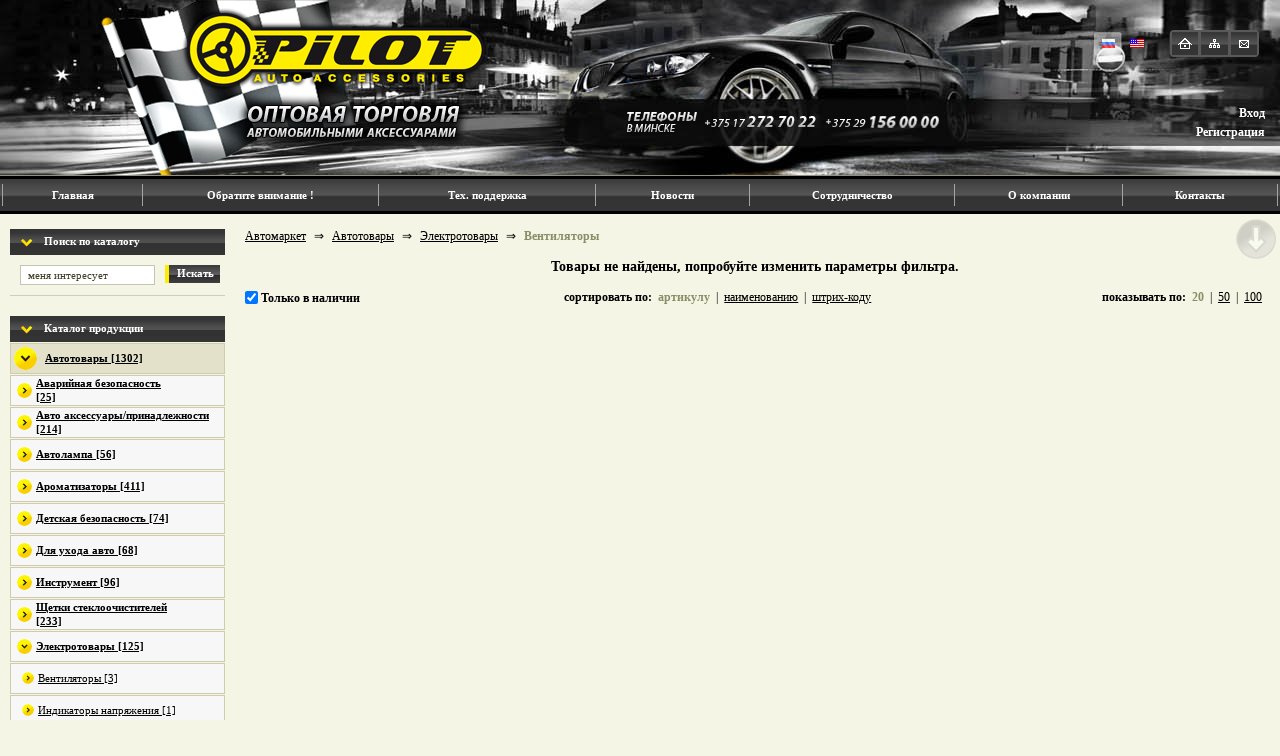

--- FILE ---
content_type: text/html; charset=utf-8
request_url: https://pilot.by/ru_catalog/group/52940/
body_size: 15273
content:
 

<!DOCTYPE html PUBLIC "-//W3C//DTD XHTML 1.0 Strict//EN" "http://www.w3.org/TR/xhtml1/DTD/xhtml1-strict.dtd">
<html lang="ru-ru" xmlns="http://www.w3.org/1999/xhtml" xml:lang="ru-ru">
<head>
    <title>Вентиляторы. Купить оптом в Минске, Беларуси. PILOT.BY - лучшие цены!</title>
    <meta http-equiv="Content-Type" content="text/html; charset=utf-8" />
    <meta content="" name="DESCRIPTION"/>
    <meta content="" name="KEYWORDS"/>
    <link rel="icon" href='/favicon.ico' type="image/x-icon"/>
    <link rel="shortcut icon" href='/favicon.ico' type="image/x-icon"/>
    <script type="text/javascript" src='/js/m.js' charset="windows-1251"></script>
    <script type="text/javascript" src="/js/jquery.min.js"></script>
    <script type="text/javascript" src="/js/jquery-migrate-1.2.1.min.js"></script>
    <script type="text/javascript" src="/js/tools.js"></script>
    <script type="text/javascript" src="/js/jquery.blockUI.js"></script>

    <script type="text/javascript"> //google analytics script
        var _gaq = _gaq || [];
        _gaq.push(['_setAccount', 'UA-5188271-2']);
        _gaq.push(['_trackPageview']);

        (function () {
            var ga = document.createElement('script'); ga.type = 'text/javascript'; ga.async = true;
            ga.src = ('https:' == document.location.protocol ? 'https://ssl' : 'http://www') + '.google-analytics.com/ga.js';
            var s = document.getElementsByTagName('script')[0]; s.parentNode.insertBefore(ga, s);
        })();
    </script>   

    <script type="text/javascript">
        $(".subm_div").click(function () {
            f = 0;
            alert($("input[@type=text]")[100]);
            for (var i = 1; i < 20; i++) {
                if ($("input[@type=text]")[i]) {
                    if ($("input[@type=text]")[i]['value'] != '') {
                        f = 1;
                    }
                }
            }
            if (f == 1) {
                // console.log ($("input[@type=text]")[10]['value']);
                $.blockUI({ message: '<h3>Подождите, идет добавление товаров...</h3>', overlayCSS: { opacity: '0.1'} });
                $.post('/ru/cart/do.update.html', $("input[@type=text]").serialize(), function (data) {
                    $('#basket').html(data)
                    $("input[@type=text]").each(function () { $(this).val('') });
                    $(".blockMsg").html('<h3 style="color:red">Товары были добавлены в корзину</h3>');
                    setTimeout($.unblockUI, 400);
                });
            }
            else {
                // alert ('Ничего не выбрано ');
                $.blockUI({ message: '<h3 style="color:red">Ничего не выбрано</h3>', overlayCSS: { opacity: '0.1'} });
                setTimeout($.unblockUI, 400);
            }
        })
    </script>
    <!--[if lte IE 6]> 
	<script type="text/javascript" src="/js/supersleight-min.js"></script> 
	<![endif]-->   
</head>
<body id="body">
    <form method="post" action="/ru_catalog/group/52940/" id="mainForm" enctype="multipart/form-data">
<div class="aspNetHidden">
<input type="hidden" name="tsm_HiddenField" id="tsm_HiddenField" value="" />
<input type="hidden" name="__EVENTTARGET" id="__EVENTTARGET" value="" />
<input type="hidden" name="__EVENTARGUMENT" id="__EVENTARGUMENT" value="" />
<input type="hidden" name="__LASTFOCUS" id="__LASTFOCUS" value="" />

</div>

<script type="text/javascript">
//<![CDATA[
var theForm = document.forms['mainForm'];
if (!theForm) {
    theForm = document.mainForm;
}
function __doPostBack(eventTarget, eventArgument) {
    if (!theForm.onsubmit || (theForm.onsubmit() != false)) {
        theForm.__EVENTTARGET.value = eventTarget;
        theForm.__EVENTARGUMENT.value = eventArgument;
        theForm.submit();
    }
}
//]]>
</script>


<script src="/WebResource.axd?d=Cr6NY1haBII3CUWgTf-vRxkAVYzK1FJ6XORbJp5zHXYb1faJ2WnIXBUQYE-i4nGMszzp_Bd8NNpxf0uVdI32lDKWS0A1&amp;t=638901644248157332" type="text/javascript"></script>


<script src="/ScriptResource.axd?d=Rz1jVbCj4MiKs3CsGnNsEzEGm23_dtpkN6dNZirYERTPy6jcyKYkO0AYW6VnB_dl7JAu0VdzTwlmV1I22OeMpKWlYgYTYCtGd7-brsCB9GRWuYz_kIBv7Wa9UjGiTiTCIQDUSw2&amp;t=ffffffffecf8d3f2" type="text/javascript"></script>
<script type="text/javascript">
//<![CDATA[
if (typeof(Sys) === 'undefined') throw new Error('ASP.NET Ajax client-side framework failed to load.');
//]]>
</script>

<script src="/ScriptResource.axd?d=iJfPM8bajN64T_uZy_xK7aPfsmZyXmrNGGWozYvsimYuNIXfozo7RPU6eR8bAcsFKZFuV0AffWsmuqc_D0_2MO_VpF3OfO-Pst4Yr_EiF6g97KLpMj2p9euETVR_YGniMQNI4g2&amp;t=ffffffffecf8d3f2" type="text/javascript"></script>
        <script type="text/javascript">
//<![CDATA[
Sys.WebForms.PageRequestManager._initialize('tsm', 'mainForm', ['tctl00$ctl00$ctl04$ctl00$UpdatePanelGoods','ctl00_ctl00_ctl04_ctl00_UpdatePanelGoods'], [], [], 90, '');
//]]>
</script>

        

<link href='/css/c.css' type="text/css" rel="stylesheet" charset="windows-1251">

<script type="text/javascript">
    $(document).ready(function () {
        if (!$('.btn-slide').hasClass('selected')) {
            $(this).find('.btn-slide:first').addClass('selected');
            $(this).find('.panel_text:first').slideDown(200);
        }
    });
</script>

<div class="header_back_div">
    <div id="header">
        

<div class="headerTopDiv">
    <div class="headerInfo">
        <div class="headerLogo">
            <a href="/">
                <img src="/images/site/HeaderLogo.png" alt="pilot.by" /></a>
        </div>
        <div class="headerPhones">
            <img src="/images/site/HeaderPhones.png" />
        </div>
        <div class="headerLang">
            <div class="active_lang">
                <a href="/">
                    <img src="/images/site/rus.jpg" />
                </a>
            </div>
            <div class="inactive_lang">
                <a href="/en">
                    <img src="/images/site/eng.jpg" />
                </a>
            </div>
        </div>
        <div class="headerMap">
            <div class="left_m">
                <a href="/" title="Главная"></a>
            </div>
            <div class="center_m">
                <a href="/ru_site_map" title="Карта сайта"></a>
            </div>
            <div class="right_m">
                <a href="/cdn-cgi/l/email-protection#2b42454d446b5b4247445f054952" title="Написать нам"></a>
            </div>
        </div>
        <div class="headerLogin">
            <a id="ctl00_HeaderControl1_LoginLink1_LinkLogInOut" href="javascript:__doPostBack(&#39;ctl00$HeaderControl1$LoginLink1$LinkLogInOut&#39;,&#39;&#39;)">Вход</a>


<a id="ctl00_HeaderControl1_LoginLink1_btnRegistration" href="/ru_registration">Регистрация</a>


        </div>
    </div>
</div>

        

<script data-cfasync="false" src="/cdn-cgi/scripts/5c5dd728/cloudflare-static/email-decode.min.js"></script><script type="text/javascript">
    $(document).ready(function () {
        var param = readUrlParam();
        var slideItems = $('[name="menuSlide"]');
        var itemToShow = slideItems[param];

        if ($(itemToShow).length == 1) {
                ShowContent(itemToShow);
        }
        else {
            if (!$('.btn-slide').hasClass('selected')) {
                $(this).find('.btn-slide:first').addClass('selected');
                $(this).find('.panel_text:first').slideDown(200);
            }
        }
    });

    function readUrlParam() {
        var paramsArray = location.pathname.split('/');
        return paramsArray[paramsArray.length - 1];
    }
</script>


    <div id="menuContainer">
        <div class="menu">
            <div class="menuCenter">
                <table cellpadding="0" cellpadding="0" border="0" align="center" class="menuTable">
                    <tr>
                            <td class="first" style="padding-right: 1px; width: 0.1%;">                               
                            </td>                       
                            <td class="first" style="width: 11%;">
                                <div id="dropdownMenu">
                                     <li>
                                        <a href="/" id="ctl00_MainMenu1_main_link">Главная</a>
                                     </li>
                                 </div>
                            </td>
                            <td class="first" style="width: 18.5%;">
                                <div id="dropdownMenu">
                                    <li><a href="/ru_attention" id="ctl00_MainMenu1_attention_link">Обратите внимание !</a>
                                        <div>
                                            <ul>
                                                <li><div><a href="/ru_attention">Акции</a></div></li>
                                                <li><div><a href="/ru_attention/1">Новинки</a></div></li>
                                                <li><div><a href="/ru_attention/2">Распродажа</a></div></li>
                                                <li><div><a href="/ru_attention/3">Хиты продаж</a></div></li>
                                            </ul>
                                        </div>
                                    </li>
                                </div>
                            </td>
                            <td class="first" style="width: 17%;">
                                <div id="dropdownMenu">
                                    <li><a href="/ru_support" id="ctl00_MainMenu1_support_link">Тех. поддержка</a>
                                        <div>
                                            <ul>
                                                <li><div><a href="/ru_support">Применяемость щеток стеклоочистителей</a></div></li>
                                                <li><div><a href="/ru_support/1">Применяемость автоламп</a></div></li>
                                                <li><div><a href="/ru_support/2">Инструкция по установке адаптеров</a></div></li>
                                                <li><div><a href="/ru_support/3">Видео крепления адаптера</a></div></li>
                                            </ul>
                                        </div>
                                    </li>
                                </div>
                                
                            </td>
                            <td class="first" style="width: 12%;">
                                <div id="dropdownMenu">
                                    <li><a href="/ru_news" id="ctl00_MainMenu1_news_link">Новости</a>
                                        <div>
                                            <ul>
                                                <li><div><a href="/ru_news">Поступление товара</a></div></li>
                                                <li><div><a href="/ru_news/1">Товар в пути</a></div></li>
                                                <li><div><a href="/ru_news/2">Распродажи и скидки</a></div></li>
                                                <li><div><a href="/ru_news/3">Изменение времени работы</a></div></li>
                                                <li><div><a href="/ru_news/4">Новости компании</a></div></li>
                                            </ul>
                                        </div>
                                    </li>
                                </div>
                            </td>
                            <td class="first" style="width: 16%;">
                                <div id="dropdownMenu">
                                    <li><a href="/ru_collaboration" id="ctl00_MainMenu1_collaboration_link">Сотрудничество</a>
                                        <div>
                                            <ul>
                                                <li><div><a href="/ru_collaboration">Форма оплаты</a></div></li>
                                                <li><div><a href="/ru_collaboration/1">Отгрузка и доставка товара</a></div></li>
                                                <li><div><a href="/ru_collaboration/2">Сопроводительные документы</a></div></li>
                                                <li><div><a href="/ru_collaboration/3">Условия возврата и обмена</a></div></li>
                                                <li><div><a href="/ru_collaboration/4">Документы для договора</a></div></li>
                                            </ul>
                                        </div>
                                    </li>
                                </div>
                            </td>
                            <td class="first" style="width: 13%;">
                                <div id="dropdownMenu">
                                    <li><a href="/ru_company" id="ctl00_MainMenu1_company_link">О компании</a>
                                        <div>
                                            <ul>
                                                <li><div><a href="/ru_company">Общее</a></div></li>
                                                <li><div><a href="/ru_company/1">Наш коллектив</a></div></li>
                                                <li><div><a href="/ru_company/2">Выставочный зал</a></div></li>
                                                <li><div><a href="/ru_company/3">О сайте</a></div></li>
                                                <li><div><a href="/ru_company/4">Сертификаты</a></div></li>
                                                <li><div><a href="/ru_company/5">Бренды</a></div></li>
                                                <li><div><a href="/ru_company/6">Презентация фирмы</a></div></li>
                                            </ul>
                                        </div>
                                    </li>
                                </div>
                            </td>
                            <td class="first" style="width: 12%;">
                                  <div id="dropdownMenu">
                                     <li>
                                        <a href="/ru_contacts" id="ctl00_MainMenu1_contacts_link">Контакты</a>
                                      </li>
                                </div>
                            </td>
                     </tr>
                </table>
            </div>
         </div>
     </div>




    </div>
    <div class="content">
        <div id="container">
            <div class="left_catalog">
                

<div class="block noTopMargin">
    <div class="title">
        <div class="title_left">
        </div>
        <span id="ctl00_ctl01_ctl04_ctl00_lblTitle">Поиск по каталогу</span>
    </div>
    <div class="search">
        <div id="ctl00_ctl01_ctl04_ctl00_panelSearch" onkeypress="javascript:return WebForm_FireDefaultButton(event, &#39;ctl00_ctl01_ctl04_ctl00_btnSearch&#39;)">
	
            <div class="search_div">
                <input name="ctl00$ctl01$ctl04$ctl00$txtSearch" type="text" maxlength="50" id="ctl00_ctl01_ctl04_ctl00_txtSearch" class="txtSearch" onblur="if($(this).val() == &#39;&#39;){$(this).val(&#39;меня интересует&#39;)}" onfocus="if($(this).val() == &#39;меня интересует&#39;)$(this).val(&#39;&#39;)" value="меня интересует" />
            </div>
            <div class="subm_search">
                <a id="ctl00_ctl01_ctl04_ctl00_btnSearch" href="javascript:__doPostBack(&#39;ctl00$ctl01$ctl04$ctl00$btnSearch&#39;,&#39;&#39;)">Искать</a>
            </div>
        
</div>
    </div>
    <div class="line_grey">&nbsp;</div>
</div>
<input type="hidden" name="ctl00$ctl01$ctl04$ctl00$hdCatalogViewPage" id="ctl00_ctl01_ctl04_ctl00_hdCatalogViewPage" value="/ru_catalog/search" />



<div class="block catalog">
    <div class="title">
        <div class="title_left"></div>
        <span id="ctl00_ctl02_ctl04_ctl00_lblTitle">Каталог продукции</span>
    </div>
    <div class="tree">
       <div class="root" id="root">    
        <div class='hide_show_block_menu'><div class='btn-slide-menu level1 selected' id = 52011 onclick='ShowMenu(52011)'><a class='tree_link' href='/ru_catalog/group/52011/'>Автотовары [1302]</a><div class='div_level1'></div></div><div class='panel_text_menu' id = text52011><div class='goods'><div class='hide_show_block_menu'><div class='btn-slide-menu level2' id = 52093 style='line-height:14px' onclick='ShowMenu(52093)'><a class='tree_link' href='/ru_catalog/group/52093/'>Аварийная безопасность <br/>[25]</a><div class='div_level2'></div></div><div class='panel_text_menu' id = text52093 style='display: none'><div class='goods'><div class='hide_show_block_menu'><div class='btn-slide-menu level3 categoryNoGoods ' id = 58271'><a class='tree_link' href='/ru_catalog/group/58271/'>Жилеты [2]</a><div class='div_level3'></div></div><div class='panel_text_menu' id = text58271 style='display: none;' ><div class='goods'></div></div></div><div class='hide_show_block_menu'><div class='btn-slide-menu level3 level3' id = 52310 style='line-height:14px' onclick='ShowMenu(52310)'><a class='tree_link' href='/ru_catalog/group/52310/'>Старт-кабели/пусковые провода <br/>[12]</a><div class='div_level3'></div></div><div class='panel_text_menu' id = text52310 style='display: none'><div class='goods'><div class='hide_show_block_menu'><div class='btn-slide-menu level4 categoryNoGoods ' id = 52559 style='line-height:14px''><a class='tree_link' href='/ru_catalog/group/52559/'>Зажимы для старт-кабеля <br/>[1]</a><div class='div_level4'></div></div><div class='panel_text_menu' id = text52559 style='display: none;' ><div class='goods'></div></div></div><div class='hide_show_block_menu'><div class='btn-slide-menu level4 level4 categoryNoGoods ' id = 52311'><a class='tree_link' href='/ru_catalog/group/52311/'>Старт-кабели [11]</a><div class='div_level4'></div></div><div class='panel_text_menu' id = text52311 style='display: none;' ><div class='goods'></div></div></div></div></div></div><div class='hide_show_block_menu'><div class='btn-slide-menu level3 level3 level3 categoryNoGoods ' id = 52307'><a class='tree_link' href='/ru_catalog/group/52307/'>Тросы [7]</a><div class='div_level3'></div></div><div class='panel_text_menu' id = text52307 style='display: none;' ><div class='goods'></div></div></div><div class='hide_show_block_menu'><div class='btn-slide-menu level3 level3 level3 level3 categoryNoGoods ' id = 52264'><a class='tree_link' href='/ru_catalog/group/52264/'>Фликеры [4]</a><div class='div_level3'></div></div><div class='panel_text_menu' id = text52264 style='display: none;' ><div class='goods'></div></div></div></div></div></div><div class='hide_show_block_menu'><div class='btn-slide-menu level2 level2' id = 52018 style='line-height:14px' onclick='ShowMenu(52018)'><a class='tree_link' href='/ru_catalog/group/52018/'>Авто аксессуары/принадлежности <br/>[214]</a><div class='div_level2'></div></div><div class='panel_text_menu' id = text52018 style='display: none'><div class='goods'><div class='hide_show_block_menu'><div class='btn-slide-menu level3 categoryNoGoods ' id = 52265'><a class='tree_link' href='/ru_catalog/group/52265/'>Антенны [24]</a><div class='div_level3'></div></div><div class='panel_text_menu' id = text52265 style='display: none;' ><div class='goods'></div></div></div><div class='hide_show_block_menu'><div class='btn-slide-menu level3 level3 categoryNoGoods ' id = 52534'><a class='tree_link' href='/ru_catalog/group/52534/'>Антистатики [1]</a><div class='div_level3'></div></div><div class='panel_text_menu' id = text52534 style='display: none;' ><div class='goods'></div></div></div><div class='hide_show_block_menu'><div class='btn-slide-menu level3 level3 level3 categoryNoGoods ' id = 52957'><a class='tree_link' href='/ru_catalog/group/52957/'>Ареометры [3]</a><div class='div_level3'></div></div><div class='panel_text_menu' id = text52957 style='display: none;' ><div class='goods'></div></div></div><div class='hide_show_block_menu'><div class='btn-slide-menu level3 level3 level3 level3 categoryNoGoods ' id = 52960'><a class='tree_link' href='/ru_catalog/group/52960/'>Блокноты [2]</a><div class='div_level3'></div></div><div class='panel_text_menu' id = text52960 style='display: none;' ><div class='goods'></div></div></div><div class='hide_show_block_menu'><div class='btn-slide-menu level3 level3 level3 level3 level3 categoryNoGoods ' id = 52955'><a class='tree_link' href='/ru_catalog/group/52955/'>Брызговики [1]</a><div class='div_level3'></div></div><div class='panel_text_menu' id = text52955 style='display: none;' ><div class='goods'></div></div></div><div class='hide_show_block_menu'><div class='btn-slide-menu level3 level3 level3 level3 level3 level3 categoryNoGoods ' id = 52772'><a class='tree_link' href='/ru_catalog/group/52772/'>Вешалки [2]</a><div class='div_level3'></div></div><div class='panel_text_menu' id = text52772 style='display: none;' ><div class='goods'></div></div></div><div class='hide_show_block_menu'><div class='btn-slide-menu level3 level3 level3 level3 level3 level3 level3 categoryNoGoods ' id = 52190'><a class='tree_link' href='/ru_catalog/group/52190/'>Воронки [5]</a><div class='div_level3'></div></div><div class='panel_text_menu' id = text52190 style='display: none;' ><div class='goods'></div></div></div><div class='hide_show_block_menu'><div class='btn-slide-menu level3 level3 level3 level3 level3 level3 level3 level3 categoryNoGoods ' id = 52275 style='line-height:14px''><a class='tree_link' href='/ru_catalog/group/52275/'>Декоративные аксессуары <br/>[4]</a><div class='div_level3'></div></div><div class='panel_text_menu' id = text52275 style='display: none;' ><div class='goods'></div></div></div><div class='hide_show_block_menu'><div class='btn-slide-menu level3 level3 level3 level3 level3 level3 level3 level3 level3 categoryNoGoods ' id = 52196'><a class='tree_link' href='/ru_catalog/group/52196/'>Держатели [12]</a><div class='div_level3'></div></div><div class='panel_text_menu' id = text52196 style='display: none;' ><div class='goods'></div></div></div><div class='hide_show_block_menu'><div class='btn-slide-menu level3 level3 level3 level3 level3 level3 level3 level3 level3 level3 categoryNoGoods ' id = 52170'><a class='tree_link' href='/ru_catalog/group/52170/'>Зеркала [5]</a><div class='div_level3'></div></div><div class='panel_text_menu' id = text52170 style='display: none;' ><div class='goods'></div></div></div><div class='hide_show_block_menu'><div class='btn-slide-menu level3 level3 level3 level3 level3 level3 level3 level3 level3 level3 level3 categoryNoGoods ' id = 52028'><a class='tree_link' href='/ru_catalog/group/52028/'>Изоленты, скотч [20]</a><div class='div_level3'></div></div><div class='panel_text_menu' id = text52028 style='display: none;' ><div class='goods'></div></div></div><div class='hide_show_block_menu'><div class='btn-slide-menu level3 level3 level3 level3 level3 level3 level3 level3 level3 level3 level3 level3 categoryNoGoods ' id = 52141'><a class='tree_link' href='/ru_catalog/group/52141/'>Канистры [5]</a><div class='div_level3'></div></div><div class='panel_text_menu' id = text52141 style='display: none;' ><div class='goods'></div></div></div><div class='hide_show_block_menu'><div class='btn-slide-menu level3 level3 level3 level3 level3 level3 level3 level3 level3 level3 level3 level3 level3' id = 52026 onclick='ShowMenu(52026)'><a class='tree_link' href='/ru_catalog/group/52026/'>Ковры автомобильные [15]</a><div class='div_level3'></div></div><div class='panel_text_menu' id = text52026 style='display: none'><div class='goods'><div class='hide_show_block_menu'><div class='btn-slide-menu level4 categoryNoGoods ' id = 52646'><a class='tree_link' href='/ru_catalog/group/52646/'>Модельные [4]</a><div class='div_level4'></div></div><div class='panel_text_menu' id = text52646 style='display: none;' ><div class='goods'></div></div></div><div class='hide_show_block_menu'><div class='btn-slide-menu level4 level4 categoryNoGoods ' id = 52027'><a class='tree_link' href='/ru_catalog/group/52027/'>Универсальные [11]</a><div class='div_level4'></div></div><div class='panel_text_menu' id = text52027 style='display: none;' ><div class='goods'></div></div></div></div></div></div><div class='hide_show_block_menu'><div class='btn-slide-menu level3 level3 level3 level3 level3 level3 level3 level3 level3 level3 level3 level3 level3 level3 categoryNoGoods ' id = 52954'><a class='tree_link' href='/ru_catalog/group/52954/'>Крышки бензобака [1]</a><div class='div_level3'></div></div><div class='panel_text_menu' id = text52954 style='display: none;' ><div class='goods'></div></div></div><div class='hide_show_block_menu'><div class='btn-slide-menu level3 level3 level3 level3 level3 level3 level3 level3 level3 level3 level3 level3 level3 level3 level3 categoryNoGoods ' id = 52956'><a class='tree_link' href='/ru_catalog/group/52956/'>Манометры [3]</a><div class='div_level3'></div></div><div class='panel_text_menu' id = text52956 style='display: none;' ><div class='goods'></div></div></div><div class='hide_show_block_menu'><div class='btn-slide-menu level3 level3 level3 level3 level3 level3 level3 level3 level3 level3 level3 level3 level3 level3 level3 level3' id = 52300 onclick='ShowMenu(52300)'><a class='tree_link' href='/ru_catalog/group/52300/'>Насосы [18]</a><div class='div_level3'></div></div><div class='panel_text_menu' id = text52300 style='display: none'><div class='goods'><div class='hide_show_block_menu'><div class='btn-slide-menu level4 categoryNoGoods ' id = 52347'><a class='tree_link' href='/ru_catalog/group/52347/'>Ножные [8]</a><div class='div_level4'></div></div><div class='panel_text_menu' id = text52347 style='display: none;' ><div class='goods'></div></div></div><div class='hide_show_block_menu'><div class='btn-slide-menu level4 level4 categoryNoGoods ' id = 52976'><a class='tree_link' href='/ru_catalog/group/52976/'>Перекачка топлива [2]</a><div class='div_level4'></div></div><div class='panel_text_menu' id = text52976 style='display: none;' ><div class='goods'></div></div></div><div class='hide_show_block_menu'><div class='btn-slide-menu level4 level4 level4 categoryNoGoods ' id = 52301'><a class='tree_link' href='/ru_catalog/group/52301/'>Ручные [8]</a><div class='div_level4'></div></div><div class='panel_text_menu' id = text52301 style='display: none;' ><div class='goods'></div></div></div></div></div></div><div class='hide_show_block_menu'><div class='btn-slide-menu level3 level3 level3 level3 level3 level3 level3 level3 level3 level3 level3 level3 level3 level3 level3 level3 level3 categoryNoGoods ' id = 52051'><a class='tree_link' href='/ru_catalog/group/52051/'>Нескользящие коврики [9]</a><div class='div_level3'></div></div><div class='panel_text_menu' id = text52051 style='display: none;' ><div class='goods'></div></div></div><div class='hide_show_block_menu'><div class='btn-slide-menu level3 level3 level3 level3 level3 level3 level3 level3 level3 level3 level3 level3 level3 level3 level3 level3 level3 level3 categoryNoGoods ' id = 52086 style='line-height:14px''><a class='tree_link' href='/ru_catalog/group/52086/'>Оплетки, чехлы на руль <br/>[22]</a><div class='div_level3'></div></div><div class='panel_text_menu' id = text52086 style='display: none;' ><div class='goods'></div></div></div><div class='hide_show_block_menu'><div class='btn-slide-menu level3 level3 level3 level3 level3 level3 level3 level3 level3 level3 level3 level3 level3 level3 level3 level3 level3 level3 level3 categoryNoGoods ' id = 52305'><a class='tree_link' href='/ru_catalog/group/52305/'>Подушки [3]</a><div class='div_level3'></div></div><div class='panel_text_menu' id = text52305 style='display: none;' ><div class='goods'></div></div></div><div class='hide_show_block_menu'><div class='btn-slide-menu level3 level3 level3 level3 level3 level3 level3 level3 level3 level3 level3 level3 level3 level3 level3 level3 level3 level3 level3 level3 categoryNoGoods ' id = 52143'><a class='tree_link' href='/ru_catalog/group/52143/'>Рамки для номера [8]</a><div class='div_level3'></div></div><div class='panel_text_menu' id = text52143 style='display: none;' ><div class='goods'></div></div></div><div class='hide_show_block_menu'><div class='btn-slide-menu level3 level3 level3 level3 level3 level3 level3 level3 level3 level3 level3 level3 level3 level3 level3 level3 level3 level3 level3 level3 level3 categoryNoGoods ' id = 52854 style='line-height:14px''><a class='tree_link' href='/ru_catalog/group/52854/'>Ремни багажа эластичные <br/>[12]</a><div class='div_level3'></div></div><div class='panel_text_menu' id = text52854 style='display: none;' ><div class='goods'></div></div></div><div class='hide_show_block_menu'><div class='btn-slide-menu level3 level3 level3 level3 level3 level3 level3 level3 level3 level3 level3 level3 level3 level3 level3 level3 level3 level3 level3 level3 level3 level3 categoryNoGoods ' id = 52038'><a class='tree_link' href='/ru_catalog/group/52038/'>Ремни трещетки [13]</a><div class='div_level3'></div></div><div class='panel_text_menu' id = text52038 style='display: none;' ><div class='goods'></div></div></div><div class='hide_show_block_menu'><div class='btn-slide-menu level3 level3 level3 level3 level3 level3 level3 level3 level3 level3 level3 level3 level3 level3 level3 level3 level3 level3 level3 level3 level3 level3 level3 categoryNoGoods ' id = 52959'><a class='tree_link' href='/ru_catalog/group/52959/'>Упоры противооткатные [2]</a><div class='div_level3'></div></div><div class='panel_text_menu' id = text52959 style='display: none;' ><div class='goods'></div></div></div><div class='hide_show_block_menu'><div class='btn-slide-menu level3 level3 level3 level3 level3 level3 level3 level3 level3 level3 level3 level3 level3 level3 level3 level3 level3 level3 level3 level3 level3 level3 level3 level3 categoryNoGoods ' id = 52047 style='line-height:14px''><a class='tree_link' href='/ru_catalog/group/52047/'>Чехлы, майки, накидки на сиденье <br/>[19]</a><div class='div_level3'></div></div><div class='panel_text_menu' id = text52047 style='display: none;' ><div class='goods'></div></div></div><div class='hide_show_block_menu'><div class='btn-slide-menu level3 level3 level3 level3 level3 level3 level3 level3 level3 level3 level3 level3 level3 level3 level3 level3 level3 level3 level3 level3 level3 level3 level3 level3 level3 categoryNoGoods ' id = 52572 style='line-height:14px''><a class='tree_link' href='/ru_catalog/group/52572/'>Шторки, защита от солнца <br/>[5]</a><div class='div_level3'></div></div><div class='panel_text_menu' id = text52572 style='display: none;' ><div class='goods'></div></div></div></div></div></div><div class='hide_show_block_menu'><div class='btn-slide-menu level2 level2 level2' id = 52114 onclick='ShowMenu(52114)'><a class='tree_link' href='/ru_catalog/group/52114/'>Автолампа [56]</a><div class='div_level2'></div></div><div class='panel_text_menu' id = text52114 style='display: none'><div class='goods'><div class='hide_show_block_menu'><div class='btn-slide-menu level3' id = 52115 onclick='ShowMenu(52115)'><a class='tree_link' href='/ru_catalog/group/52115/'>Автолампа 12V [40]</a><div class='div_level3'></div></div><div class='panel_text_menu' id = text52115 style='display: none'><div class='goods'><div class='hide_show_block_menu'><div class='btn-slide-menu level4 categoryNoGoods ' id = 52688'><a class='tree_link' href='/ru_catalog/group/52688/'>12V Сигнальная лампа [27]</a><div class='div_level4'></div></div><div class='panel_text_menu' id = text52688 style='display: none;' ><div class='goods'></div></div></div><div class='hide_show_block_menu'><div class='btn-slide-menu level4 level4 categoryNoGoods ' id = 52116'><a class='tree_link' href='/ru_catalog/group/52116/'>12V Фарная лампа [13]</a><div class='div_level4'></div></div><div class='panel_text_menu' id = text52116 style='display: none;' ><div class='goods'></div></div></div></div></div></div><div class='hide_show_block_menu'><div class='btn-slide-menu level3 level3' id = 52962 onclick='ShowMenu(52962)'><a class='tree_link' href='/ru_catalog/group/52962/'>Автолампа 24V [14]</a><div class='div_level3'></div></div><div class='panel_text_menu' id = text52962 style='display: none'><div class='goods'><div class='hide_show_block_menu'><div class='btn-slide-menu level4 categoryNoGoods ' id = 58647'><a class='tree_link' href='/ru_catalog/group/58647/'>24V Сигнальная лампа [7]</a><div class='div_level4'></div></div><div class='panel_text_menu' id = text58647 style='display: none;' ><div class='goods'></div></div></div><div class='hide_show_block_menu'><div class='btn-slide-menu level4 level4 categoryNoGoods ' id = 53011'><a class='tree_link' href='/ru_catalog/group/53011/'>24V Фарная лампа [7]</a><div class='div_level4'></div></div><div class='panel_text_menu' id = text53011 style='display: none;' ><div class='goods'></div></div></div></div></div></div><div class='hide_show_block_menu'><div class='btn-slide-menu level3 level3 level3' id = 52694 style='line-height:14px' onclick='ShowMenu(52694)'><a class='tree_link' href='/ru_catalog/group/52694/'>Автолампа светодиодная <br/>[2]</a><div class='div_level3'></div></div><div class='panel_text_menu' id = text52694 style='display: none'><div class='goods'><div class='hide_show_block_menu'><div class='btn-slide-menu level4 categoryNoGoods ' id = 52695'><a class='tree_link' href='/ru_catalog/group/52695/'>Сигнальная лампа [2]</a><div class='div_level4'></div></div><div class='panel_text_menu' id = text52695 style='display: none;' ><div class='goods'></div></div></div></div></div></div></div></div></div><div class='hide_show_block_menu'><div class='btn-slide-menu level2 level2 level2 level2' id = 52065 onclick='ShowMenu(52065)'><a class='tree_link' href='/ru_catalog/group/52065/'>Ароматизаторы [411]</a><div class='div_level2'></div></div><div class='panel_text_menu' id = text52065 style='display: none'><div class='goods'><div class='hide_show_block_menu'><div class='btn-slide-menu level3' id = 52177 onclick='ShowMenu(52177)'><a class='tree_link' href='/ru_catalog/group/52177/'>Ароматизаторы гелевые [53]</a><div class='div_level3'></div></div><div class='panel_text_menu' id = text52177 style='display: none'><div class='goods'><div class='hide_show_block_menu'><div class='btn-slide-menu level4 categoryNoGoods ' id = 58692'><a class='tree_link' href='/ru_catalog/group/58692/'>CAMOUFLAGE GEL [7]</a><div class='div_level4'></div></div><div class='panel_text_menu' id = text58692 style='display: none;' ><div class='goods'></div></div></div><div class='hide_show_block_menu'><div class='btn-slide-menu level4 level4 categoryNoGoods ' id = 52180'><a class='tree_link' href='/ru_catalog/group/52180/'>Car gel [8]</a><div class='div_level4'></div></div><div class='panel_text_menu' id = text52180 style='display: none;' ><div class='goods'></div></div></div><div class='hide_show_block_menu'><div class='btn-slide-menu level4 level4 level4 categoryNoGoods ' id = 52642'><a class='tree_link' href='/ru_catalog/group/52642/'>Deluxe [21]</a><div class='div_level4'></div></div><div class='panel_text_menu' id = text52642 style='display: none;' ><div class='goods'></div></div></div><div class='hide_show_block_menu'><div class='btn-slide-menu level4 level4 level4 level4 categoryNoGoods ' id = 58787'><a class='tree_link' href='/ru_catalog/group/58787/'>POP GEL [7]</a><div class='div_level4'></div></div><div class='panel_text_menu' id = text58787 style='display: none;' ><div class='goods'></div></div></div><div class='hide_show_block_menu'><div class='btn-slide-menu level4 level4 level4 level4 level4 categoryNoGoods ' id = 58764'><a class='tree_link' href='/ru_catalog/group/58764/'>POP PEARLS  [10]</a><div class='div_level4'></div></div><div class='panel_text_menu' id = text58764 style='display: none;' ><div class='goods'></div></div></div></div></div></div><div class='hide_show_block_menu'><div class='btn-slide-menu level3 level3' id = 52072 onclick='ShowMenu(52072)'><a class='tree_link' href='/ru_catalog/group/52072/'>Ароматизаторы жидкие [204]</a><div class='div_level3'></div></div><div class='panel_text_menu' id = text52072 style='display: none'><div class='goods'><div class='hide_show_block_menu'><div class='btn-slide-menu level4 categoryNoGoods ' id = 53002'><a class='tree_link' href='/ru_catalog/group/53002/'>2PHASES [7]</a><div class='div_level4'></div></div><div class='panel_text_menu' id = text53002 style='display: none;' ><div class='goods'></div></div></div><div class='hide_show_block_menu'><div class='btn-slide-menu level4 level4 categoryNoGoods ' id = 58656'><a class='tree_link' href='/ru_catalog/group/58656/'>5+5мл WOOD  [7]</a><div class='div_level4'></div></div><div class='panel_text_menu' id = text58656 style='display: none;' ><div class='goods'></div></div></div><div class='hide_show_block_menu'><div class='btn-slide-menu level4 level4 level4 categoryNoGoods ' id = 58654'><a class='tree_link' href='/ru_catalog/group/58654/'>5мл WOOD  [8]</a><div class='div_level4'></div></div><div class='panel_text_menu' id = text58654 style='display: none;' ><div class='goods'></div></div></div><div class='hide_show_block_menu'><div class='btn-slide-menu level4 level4 level4 level4 categoryNoGoods ' id = 52096'><a class='tree_link' href='/ru_catalog/group/52096/'>Air Surf [3]</a><div class='div_level4'></div></div><div class='panel_text_menu' id = text52096 style='display: none;' ><div class='goods'></div></div></div><div class='hide_show_block_menu'><div class='btn-slide-menu level4 level4 level4 level4 level4 categoryNoGoods ' id = 58718'><a class='tree_link' href='/ru_catalog/group/58718/'>AMPULE  [7]</a><div class='div_level4'></div></div><div class='panel_text_menu' id = text58718 style='display: none;' ><div class='goods'></div></div></div><div class='hide_show_block_menu'><div class='btn-slide-menu level4 level4 level4 level4 level4 level4 categoryNoGoods ' id = 52998'><a class='tree_link' href='/ru_catalog/group/52998/'>Arte [5]</a><div class='div_level4'></div></div><div class='panel_text_menu' id = text52998 style='display: none;' ><div class='goods'></div></div></div><div class='hide_show_block_menu'><div class='btn-slide-menu level4 level4 level4 level4 level4 level4 level4 categoryNoGoods ' id = 58710'><a class='tree_link' href='/ru_catalog/group/58710/'>AUTO  BLISS  [7]</a><div class='div_level4'></div></div><div class='panel_text_menu' id = text58710 style='display: none;' ><div class='goods'></div></div></div><div class='hide_show_block_menu'><div class='btn-slide-menu level4 level4 level4 level4 level4 level4 level4 level4 categoryNoGoods ' id = 52380'><a class='tree_link' href='/ru_catalog/group/52380/'>Ecolo [13]</a><div class='div_level4'></div></div><div class='panel_text_menu' id = text52380 style='display: none;' ><div class='goods'></div></div></div><div class='hide_show_block_menu'><div class='btn-slide-menu level4 level4 level4 level4 level4 level4 level4 level4 level4 categoryNoGoods ' id = 53001'><a class='tree_link' href='/ru_catalog/group/53001/'>Flower [1]</a><div class='div_level4'></div></div><div class='panel_text_menu' id = text53001 style='display: none;' ><div class='goods'></div></div></div><div class='hide_show_block_menu'><div class='btn-slide-menu level4 level4 level4 level4 level4 level4 level4 level4 level4 level4 categoryNoGoods ' id = 52150'><a class='tree_link' href='/ru_catalog/group/52150/'>Fresh point [1]</a><div class='div_level4'></div></div><div class='panel_text_menu' id = text52150 style='display: none;' ><div class='goods'></div></div></div><div class='hide_show_block_menu'><div class='btn-slide-menu level4 level4 level4 level4 level4 level4 level4 level4 level4 level4 level4 categoryNoGoods ' id = 52504'><a class='tree_link' href='/ru_catalog/group/52504/'>Luxury [1]</a><div class='div_level4'></div></div><div class='panel_text_menu' id = text52504 style='display: none;' ><div class='goods'></div></div></div><div class='hide_show_block_menu'><div class='btn-slide-menu level4 level4 level4 level4 level4 level4 level4 level4 level4 level4 level4 level4 categoryNoGoods ' id = 52194'><a class='tree_link' href='/ru_catalog/group/52194/'>Piccolo [12]</a><div class='div_level4'></div></div><div class='panel_text_menu' id = text52194 style='display: none;' ><div class='goods'></div></div></div><div class='hide_show_block_menu'><div class='btn-slide-menu level4 level4 level4 level4 level4 level4 level4 level4 level4 level4 level4 level4 level4 categoryNoGoods ' id = 58521'><a class='tree_link' href='/ru_catalog/group/58521/'>POP STREAM  [7]</a><div class='div_level4'></div></div><div class='panel_text_menu' id = text58521 style='display: none;' ><div class='goods'></div></div></div><div class='hide_show_block_menu'><div class='btn-slide-menu level4 level4 level4 level4 level4 level4 level4 level4 level4 level4 level4 level4 level4 level4 categoryNoGoods ' id = 58681'><a class='tree_link' href='/ru_catalog/group/58681/'>PREMIUM SPRAY [6]</a><div class='div_level4'></div></div><div class='panel_text_menu' id = text58681 style='display: none;' ><div class='goods'></div></div></div><div class='hide_show_block_menu'><div class='btn-slide-menu level4 level4 level4 level4 level4 level4 level4 level4 level4 level4 level4 level4 level4 level4 level4 categoryNoGoods ' id = 52119'><a class='tree_link' href='/ru_catalog/group/52119/'>Pump Spray 50ml [14]</a><div class='div_level4'></div></div><div class='panel_text_menu' id = text52119 style='display: none;' ><div class='goods'></div></div></div><div class='hide_show_block_menu'><div class='btn-slide-menu level4 level4 level4 level4 level4 level4 level4 level4 level4 level4 level4 level4 level4 level4 level4 level4 categoryNoGoods ' id = 52354'><a class='tree_link' href='/ru_catalog/group/52354/'>Pump Spray 75ml [8]</a><div class='div_level4'></div></div><div class='panel_text_menu' id = text52354 style='display: none;' ><div class='goods'></div></div></div><div class='hide_show_block_menu'><div class='btn-slide-menu level4 level4 level4 level4 level4 level4 level4 level4 level4 level4 level4 level4 level4 level4 level4 level4 level4 categoryNoGoods ' id = 52995'><a class='tree_link' href='/ru_catalog/group/52995/'>Rechanger 10ml [7]</a><div class='div_level4'></div></div><div class='panel_text_menu' id = text52995 style='display: none;' ><div class='goods'></div></div></div><div class='hide_show_block_menu'><div class='btn-slide-menu level4 level4 level4 level4 level4 level4 level4 level4 level4 level4 level4 level4 level4 level4 level4 level4 level4 level4 categoryNoGoods ' id = 52996'><a class='tree_link' href='/ru_catalog/group/52996/'>Rechanger 8ml [7]</a><div class='div_level4'></div></div><div class='panel_text_menu' id = text52996 style='display: none;' ><div class='goods'></div></div></div><div class='hide_show_block_menu'><div class='btn-slide-menu level4 level4 level4 level4 level4 level4 level4 level4 level4 level4 level4 level4 level4 level4 level4 level4 level4 level4 level4 categoryNoGoods ' id = 52315'><a class='tree_link' href='/ru_catalog/group/52315/'>Regulated [7]</a><div class='div_level4'></div></div><div class='panel_text_menu' id = text52315 style='display: none;' ><div class='goods'></div></div></div><div class='hide_show_block_menu'><div class='btn-slide-menu level4 level4 level4 level4 level4 level4 level4 level4 level4 level4 level4 level4 level4 level4 level4 level4 level4 level4 level4 level4 categoryNoGoods ' id = 58670'><a class='tree_link' href='/ru_catalog/group/58670/'>SAVEUR D'ORIENT [6]</a><div class='div_level4'></div></div><div class='panel_text_menu' id = text58670 style='display: none;' ><div class='goods'></div></div></div><div class='hide_show_block_menu'><div class='btn-slide-menu level4 level4 level4 level4 level4 level4 level4 level4 level4 level4 level4 level4 level4 level4 level4 level4 level4 level4 level4 level4 level4 categoryNoGoods ' id = 52609'><a class='tree_link' href='/ru_catalog/group/52609/'>Senso NEW Spray 50ml [8]</a><div class='div_level4'></div></div><div class='panel_text_menu' id = text52609 style='display: none;' ><div class='goods'></div></div></div><div class='hide_show_block_menu'><div class='btn-slide-menu level4 level4 level4 level4 level4 level4 level4 level4 level4 level4 level4 level4 level4 level4 level4 level4 level4 level4 level4 level4 level4 level4 categoryNoGoods ' id = 52112'><a class='tree_link' href='/ru_catalog/group/52112/'>Slim [8]</a><div class='div_level4'></div></div><div class='panel_text_menu' id = text52112 style='display: none;' ><div class='goods'></div></div></div><div class='hide_show_block_menu'><div class='btn-slide-menu level4 level4 level4 level4 level4 level4 level4 level4 level4 level4 level4 level4 level4 level4 level4 level4 level4 level4 level4 level4 level4 level4 level4 categoryNoGoods ' id = 52544'><a class='tree_link' href='/ru_catalog/group/52544/'>Speaker [7]</a><div class='div_level4'></div></div><div class='panel_text_menu' id = text52544 style='display: none;' ><div class='goods'></div></div></div><div class='hide_show_block_menu'><div class='btn-slide-menu level4 level4 level4 level4 level4 level4 level4 level4 level4 level4 level4 level4 level4 level4 level4 level4 level4 level4 level4 level4 level4 level4 level4 level4 categoryNoGoods ' id = 58353'><a class='tree_link' href='/ru_catalog/group/58353/'>Vero RF [6]</a><div class='div_level4'></div></div><div class='panel_text_menu' id = text58353 style='display: none;' ><div class='goods'></div></div></div><div class='hide_show_block_menu'><div class='btn-slide-menu level4 level4 level4 level4 level4 level4 level4 level4 level4 level4 level4 level4 level4 level4 level4 level4 level4 level4 level4 level4 level4 level4 level4 level4 level4 categoryNoGoods ' id = 52997'><a class='tree_link' href='/ru_catalog/group/52997/'>Wood [8]</a><div class='div_level4'></div></div><div class='panel_text_menu' id = text52997 style='display: none;' ><div class='goods'></div></div></div><div class='hide_show_block_menu'><div class='btn-slide-menu level4 level4 level4 level4 level4 level4 level4 level4 level4 level4 level4 level4 level4 level4 level4 level4 level4 level4 level4 level4 level4 level4 level4 level4 level4 level4 categoryNoGoods ' id = 58351'><a class='tree_link' href='/ru_catalog/group/58351/'>Wood RF [14]</a><div class='div_level4'></div></div><div class='panel_text_menu' id = text58351 style='display: none;' ><div class='goods'></div></div></div><div class='hide_show_block_menu'><div class='btn-slide-menu level4 level4 level4 level4 level4 level4 level4 level4 level4 level4 level4 level4 level4 level4 level4 level4 level4 level4 level4 level4 level4 level4 level4 level4 level4 level4 level4 categoryNoGoods ' id = 53000'><a class='tree_link' href='/ru_catalog/group/53000/'>You feel [19]</a><div class='div_level4'></div></div><div class='panel_text_menu' id = text53000 style='display: none;' ><div class='goods'></div></div></div></div></div></div><div class='hide_show_block_menu'><div class='btn-slide-menu level3 level3 level3' id = 52066 onclick='ShowMenu(52066)'><a class='tree_link' href='/ru_catalog/group/52066/'>Ароматизаторы сухие [154]</a><div class='div_level3'></div></div><div class='panel_text_menu' id = text52066 style='display: none'><div class='goods'><div class='hide_show_block_menu'><div class='btn-slide-menu level4 categoryNoGoods ' id = 52199'><a class='tree_link' href='/ru_catalog/group/52199/'>Airbox [6]</a><div class='div_level4'></div></div><div class='panel_text_menu' id = text52199 style='display: none;' ><div class='goods'></div></div></div><div class='hide_show_block_menu'><div class='btn-slide-menu level4 level4 categoryNoGoods ' id = 52219'><a class='tree_link' href='/ru_catalog/group/52219/'>Cocktail [9]</a><div class='div_level4'></div></div><div class='panel_text_menu' id = text52219 style='display: none;' ><div class='goods'></div></div></div><div class='hide_show_block_menu'><div class='btn-slide-menu level4 level4 level4 categoryNoGoods ' id = 53007'><a class='tree_link' href='/ru_catalog/group/53007/'>Cosmic Cat [9]</a><div class='div_level4'></div></div><div class='panel_text_menu' id = text53007 style='display: none;' ><div class='goods'></div></div></div><div class='hide_show_block_menu'><div class='btn-slide-menu level4 level4 level4 level4 categoryNoGoods ' id = 53008'><a class='tree_link' href='/ru_catalog/group/53008/'>Cosmic Dog [9]</a><div class='div_level4'></div></div><div class='panel_text_menu' id = text53008 style='display: none;' ><div class='goods'></div></div></div><div class='hide_show_block_menu'><div class='btn-slide-menu level4 level4 level4 level4 level4 categoryNoGoods ' id = 52186'><a class='tree_link' href='/ru_catalog/group/52186/'>Easy Clip [12]</a><div class='div_level4'></div></div><div class='panel_text_menu' id = text52186 style='display: none;' ><div class='goods'></div></div></div><div class='hide_show_block_menu'><div class='btn-slide-menu level4 level4 level4 level4 level4 level4 categoryNoGoods ' id = 52193'><a class='tree_link' href='/ru_catalog/group/52193/'>Fresh Bag [11]</a><div class='div_level4'></div></div><div class='panel_text_menu' id = text52193 style='display: none;' ><div class='goods'></div></div></div><div class='hide_show_block_menu'><div class='btn-slide-menu level4 level4 level4 level4 level4 level4 level4 categoryNoGoods ' id = 53003'><a class='tree_link' href='/ru_catalog/group/53003/'>Fresh Bag Denim [3]</a><div class='div_level4'></div></div><div class='panel_text_menu' id = text53003 style='display: none;' ><div class='goods'></div></div></div><div class='hide_show_block_menu'><div class='btn-slide-menu level4 level4 level4 level4 level4 level4 level4 level4 categoryNoGoods ' id = 53004'><a class='tree_link' href='/ru_catalog/group/53004/'>Fresh Bag Eco [3]</a><div class='div_level4'></div></div><div class='panel_text_menu' id = text53004 style='display: none;' ><div class='goods'></div></div></div><div class='hide_show_block_menu'><div class='btn-slide-menu level4 level4 level4 level4 level4 level4 level4 level4 level4 categoryNoGoods ' id = 58347'><a class='tree_link' href='/ru_catalog/group/58347/'>Fresh bag RF [6]</a><div class='div_level4'></div></div><div class='panel_text_menu' id = text58347 style='display: none;' ><div class='goods'></div></div></div><div class='hide_show_block_menu'><div class='btn-slide-menu level4 level4 level4 level4 level4 level4 level4 level4 level4 level4 categoryNoGoods ' id = 58361'><a class='tree_link' href='/ru_catalog/group/58361/'>Lucky man RF [6]</a><div class='div_level4'></div></div><div class='panel_text_menu' id = text58361 style='display: none;' ><div class='goods'></div></div></div><div class='hide_show_block_menu'><div class='btn-slide-menu level4 level4 level4 level4 level4 level4 level4 level4 level4 level4 level4 categoryNoGoods ' id = 52258'><a class='tree_link' href='/ru_catalog/group/52258/'>Lucky Top [9]</a><div class='div_level4'></div></div><div class='panel_text_menu' id = text52258 style='display: none;' ><div class='goods'></div></div></div><div class='hide_show_block_menu'><div class='btn-slide-menu level4 level4 level4 level4 level4 level4 level4 level4 level4 level4 level4 level4 categoryNoGoods ' id = 52288'><a class='tree_link' href='/ru_catalog/group/52288/'>Magic Pearls [7]</a><div class='div_level4'></div></div><div class='panel_text_menu' id = text52288 style='display: none;' ><div class='goods'></div></div></div><div class='hide_show_block_menu'><div class='btn-slide-menu level4 level4 level4 level4 level4 level4 level4 level4 level4 level4 level4 level4 level4 categoryNoGoods ' id = 52875'><a class='tree_link' href='/ru_catalog/group/52875/'>Oriental [8]</a><div class='div_level4'></div></div><div class='panel_text_menu' id = text52875 style='display: none;' ><div class='goods'></div></div></div><div class='hide_show_block_menu'><div class='btn-slide-menu level4 level4 level4 level4 level4 level4 level4 level4 level4 level4 level4 level4 level4 level4 categoryNoGoods ' id = 58546'><a class='tree_link' href='/ru_catalog/group/58546/'>Selection FW [16]</a><div class='div_level4'></div></div><div class='panel_text_menu' id = text58546 style='display: none;' ><div class='goods'></div></div></div><div class='hide_show_block_menu'><div class='btn-slide-menu level4 level4 level4 level4 level4 level4 level4 level4 level4 level4 level4 level4 level4 level4 level4 categoryNoGoods ' id = 58537'><a class='tree_link' href='/ru_catalog/group/58537/'>Smiles FW [8]</a><div class='div_level4'></div></div><div class='panel_text_menu' id = text58537 style='display: none;' ><div class='goods'></div></div></div><div class='hide_show_block_menu'><div class='btn-slide-menu level4 level4 level4 level4 level4 level4 level4 level4 level4 level4 level4 level4 level4 level4 level4 level4 categoryNoGoods ' id = 52185'><a class='tree_link' href='/ru_catalog/group/52185/'>Sonic [12]</a><div class='div_level4'></div></div><div class='panel_text_menu' id = text52185 style='display: none;' ><div class='goods'></div></div></div><div class='hide_show_block_menu'><div class='btn-slide-menu level4 level4 level4 level4 level4 level4 level4 level4 level4 level4 level4 level4 level4 level4 level4 level4 level4 categoryNoGoods ' id = 53006'><a class='tree_link' href='/ru_catalog/group/53006/'>Speacker Shaped [9]</a><div class='div_level4'></div></div><div class='panel_text_menu' id = text53006 style='display: none;' ><div class='goods'></div></div></div><div class='hide_show_block_menu'><div class='btn-slide-menu level4 level4 level4 level4 level4 level4 level4 level4 level4 level4 level4 level4 level4 level4 level4 level4 level4 level4 categoryNoGoods ' id = 58349'><a class='tree_link' href='/ru_catalog/group/58349/'>Wind RF [6]</a><div class='div_level4'></div></div><div class='panel_text_menu' id = text58349 style='display: none;' ><div class='goods'></div></div></div><div class='hide_show_block_menu'><div class='btn-slide-menu level4 level4 level4 level4 level4 level4 level4 level4 level4 level4 level4 level4 level4 level4 level4 level4 level4 level4 level4 categoryNoGoods ' id = 58698'><a class='tree_link' href='/ru_catalog/group/58698/'>X Style FW [5]</a><div class='div_level4'></div></div><div class='panel_text_menu' id = text58698 style='display: none;' ><div class='goods'></div></div></div></div></div></div></div></div></div><div class='hide_show_block_menu'><div class='btn-slide-menu level2 level2 level2 level2 level2' id = 52058 onclick='ShowMenu(52058)'><a class='tree_link' href='/ru_catalog/group/52058/'>Детская безопасность [74]</a><div class='div_level2'></div></div><div class='panel_text_menu' id = text52058 style='display: none'><div class='goods'><div class='hide_show_block_menu'><div class='btn-slide-menu level3' id = 52102 onclick='ShowMenu(52102)'><a class='tree_link' href='/ru_catalog/group/52102/'>Бустеры [32]</a><div class='div_level3'></div></div><div class='panel_text_menu' id = text52102 style='display: none'><div class='goods'><div class='hide_show_block_menu'><div class='btn-slide-menu level4 categoryNoGoods ' id = 52103'><a class='tree_link' href='/ru_catalog/group/52103/'>Группа 2-3 (15-36кг) [16]</a><div class='div_level4'></div></div><div class='panel_text_menu' id = text52103 style='display: none;' ><div class='goods'></div></div></div><div class='hide_show_block_menu'><div class='btn-slide-menu level4 level4 categoryNoGoods ' id = 52328'><a class='tree_link' href='/ru_catalog/group/52328/'>Группа 3 (22-36кг) [16]</a><div class='div_level4'></div></div><div class='panel_text_menu' id = text52328 style='display: none;' ><div class='goods'></div></div></div></div></div></div><div class='hide_show_block_menu'><div class='btn-slide-menu level3 level3' id = 52059 onclick='ShowMenu(52059)'><a class='tree_link' href='/ru_catalog/group/52059/'>Детские кресла [34]</a><div class='div_level3'></div></div><div class='panel_text_menu' id = text52059 style='display: none'><div class='goods'><div class='hide_show_block_menu'><div class='btn-slide-menu level4 categoryNoGoods ' id = 53013 style='line-height:14px''><a class='tree_link' href='/ru_catalog/group/53013/'>Группа 0-1-2 (0 до 25кг) <br/>[1]</a><div class='div_level4'></div></div><div class='panel_text_menu' id = text53013 style='display: none;' ><div class='goods'></div></div></div><div class='hide_show_block_menu'><div class='btn-slide-menu level4 level4 categoryNoGoods ' id = 53015'><a class='tree_link' href='/ru_catalog/group/53015/'>Группа 1-2 (9-25кг) [7]</a><div class='div_level4'></div></div><div class='panel_text_menu' id = text53015 style='display: none;' ><div class='goods'></div></div></div><div class='hide_show_block_menu'><div class='btn-slide-menu level4 level4 level4 categoryNoGoods ' id = 52063 style='line-height:14px''><a class='tree_link' href='/ru_catalog/group/52063/'>Группа 1-2-3 (9-36кг) <br/>[25]</a><div class='div_level4'></div></div><div class='panel_text_menu' id = text52063 style='display: none;' ><div class='goods'></div></div></div><div class='hide_show_block_menu'><div class='btn-slide-menu level4 level4 level4 level4 categoryNoGoods ' id = 53016 style='line-height:14px''><a class='tree_link' href='/ru_catalog/group/53016/'>Крепление IsoFix (ИзоФикс) <br/>[1]</a><div class='div_level4'></div></div><div class='panel_text_menu' id = text53016 style='display: none;' ><div class='goods'></div></div></div></div></div></div><div class='hide_show_block_menu'><div class='btn-slide-menu level3 level3 level3' id = 52262 onclick='ShowMenu(52262)'><a class='tree_link' href='/ru_catalog/group/52262/'>Люльки [8]</a><div class='div_level3'></div></div><div class='panel_text_menu' id = text52262 style='display: none'><div class='goods'><div class='hide_show_block_menu'><div class='btn-slide-menu level4 categoryNoGoods ' id = 52263'><a class='tree_link' href='/ru_catalog/group/52263/'>Группа 0+ [8]</a><div class='div_level4'></div></div><div class='panel_text_menu' id = text52263 style='display: none;' ><div class='goods'></div></div></div></div></div></div></div></div></div><div class='hide_show_block_menu'><div class='btn-slide-menu level2 level2 level2 level2 level2 level2' id = 52021 onclick='ShowMenu(52021)'><a class='tree_link' href='/ru_catalog/group/52021/'>Для ухода авто [68]</a><div class='div_level2'></div></div><div class='panel_text_menu' id = text52021 style='display: none'><div class='goods'><div class='hide_show_block_menu'><div class='btn-slide-menu level3' id = 52022 style='line-height:14px' onclick='ShowMenu(52022)'><a class='tree_link' href='/ru_catalog/group/52022/'>Автокосметика, автохимия <br/>[28]</a><div class='div_level3'></div></div><div class='panel_text_menu' id = text52022 style='display: none'><div class='goods'><div class='hide_show_block_menu'><div class='btn-slide-menu level4 categoryNoGoods ' id = 52120'><a class='tree_link' href='/ru_catalog/group/52120/'>Очистители [8]</a><div class='div_level4'></div></div><div class='panel_text_menu' id = text52120 style='display: none;' ><div class='goods'></div></div></div><div class='hide_show_block_menu'><div class='btn-slide-menu level4 level4 categoryNoGoods ' id = 52023'><a class='tree_link' href='/ru_catalog/group/52023/'>Полировка [17]</a><div class='div_level4'></div></div><div class='panel_text_menu' id = text52023 style='display: none;' ><div class='goods'></div></div></div><div class='hide_show_block_menu'><div class='btn-slide-menu level4 level4 level4 categoryNoGoods ' id = 52361'><a class='tree_link' href='/ru_catalog/group/52361/'>Размораживатели [1]</a><div class='div_level4'></div></div><div class='panel_text_menu' id = text52361 style='display: none;' ><div class='goods'></div></div></div><div class='hide_show_block_menu'><div class='btn-slide-menu level4 level4 level4 level4 categoryNoGoods ' id = 52089'><a class='tree_link' href='/ru_catalog/group/52089/'>Шампуни [2]</a><div class='div_level4'></div></div><div class='panel_text_menu' id = text52089 style='display: none;' ><div class='goods'></div></div></div></div></div></div><div class='hide_show_block_menu'><div class='btn-slide-menu level3 level3 categoryNoGoods ' id = 58473'><a class='tree_link' href='/ru_catalog/group/58473/'>Губки [1]</a><div class='div_level3'></div></div><div class='panel_text_menu' id = text58473 style='display: none;' ><div class='goods'></div></div></div><div class='hide_show_block_menu'><div class='btn-slide-menu level3 level3 level3' id = 52132 onclick='ShowMenu(52132)'><a class='tree_link' href='/ru_catalog/group/52132/'>Салфетки [20]</a><div class='div_level3'></div></div><div class='panel_text_menu' id = text52132 style='display: none'><div class='goods'><div class='hide_show_block_menu'><div class='btn-slide-menu level4 categoryNoGoods ' id = 52740'><a class='tree_link' href='/ru_catalog/group/52740/'>В тубе [3]</a><div class='div_level4'></div></div><div class='panel_text_menu' id = text52740 style='display: none;' ><div class='goods'></div></div></div><div class='hide_show_block_menu'><div class='btn-slide-menu level4 level4 categoryNoGoods ' id = 52133'><a class='tree_link' href='/ru_catalog/group/52133/'>Влажные [9]</a><div class='div_level4'></div></div><div class='panel_text_menu' id = text52133 style='display: none;' ><div class='goods'></div></div></div><div class='hide_show_block_menu'><div class='btn-slide-menu level4 level4 level4 categoryNoGoods ' id = 52977'><a class='tree_link' href='/ru_catalog/group/52977/'>Искуственная замша [1]</a><div class='div_level4'></div></div><div class='panel_text_menu' id = text52977 style='display: none;' ><div class='goods'></div></div></div><div class='hide_show_block_menu'><div class='btn-slide-menu level4 level4 level4 level4 categoryNoGoods ' id = 52478'><a class='tree_link' href='/ru_catalog/group/52478/'>Микрофибры [7]</a><div class='div_level4'></div></div><div class='panel_text_menu' id = text52478 style='display: none;' ><div class='goods'></div></div></div></div></div></div><div class='hide_show_block_menu'><div class='btn-slide-menu level3 level3 level3 level3 categoryNoGoods ' id = 52318'><a class='tree_link' href='/ru_catalog/group/52318/'>Сгоны воды [3]</a><div class='div_level3'></div></div><div class='panel_text_menu' id = text52318 style='display: none;' ><div class='goods'></div></div></div><div class='hide_show_block_menu'><div class='btn-slide-menu level3 level3 level3 level3 level3 categoryNoGoods ' id = 52172'><a class='tree_link' href='/ru_catalog/group/52172/'>Скребки [7]</a><div class='div_level3'></div></div><div class='panel_text_menu' id = text52172 style='display: none;' ><div class='goods'></div></div></div><div class='hide_show_block_menu'><div class='btn-slide-menu level3 level3 level3 level3 level3 level3 categoryNoGoods ' id = 52335'><a class='tree_link' href='/ru_catalog/group/52335/'>Щетки для мойки [2]</a><div class='div_level3'></div></div><div class='panel_text_menu' id = text52335 style='display: none;' ><div class='goods'></div></div></div><div class='hide_show_block_menu'><div class='btn-slide-menu level3 level3 level3 level3 level3 level3 level3 categoryNoGoods ' id = 52157'><a class='tree_link' href='/ru_catalog/group/52157/'>Щетки для снега [7]</a><div class='div_level3'></div></div><div class='panel_text_menu' id = text52157 style='display: none;' ><div class='goods'></div></div></div></div></div></div><div class='hide_show_block_menu'><div class='btn-slide-menu level2 level2 level2 level2 level2 level2 level2' id = 52012 onclick='ShowMenu(52012)'><a class='tree_link' href='/ru_catalog/group/52012/'>Инструмент [96]</a><div class='div_level2'></div></div><div class='panel_text_menu' id = text52012 style='display: none'><div class='goods'><div class='hide_show_block_menu'><div class='btn-slide-menu level3' id = 52013 onclick='ShowMenu(52013)'><a class='tree_link' href='/ru_catalog/group/52013/'>Домкраты [15]</a><div class='div_level3'></div></div><div class='panel_text_menu' id = text52013 style='display: none'><div class='goods'><div class='hide_show_block_menu'><div class='btn-slide-menu level4 categoryNoGoods ' id = 52039'><a class='tree_link' href='/ru_catalog/group/52039/'>Гидравлические [9]</a><div class='div_level4'></div></div><div class='panel_text_menu' id = text52039 style='display: none;' ><div class='goods'></div></div></div><div class='hide_show_block_menu'><div class='btn-slide-menu level4 level4 categoryNoGoods ' id = 52014'><a class='tree_link' href='/ru_catalog/group/52014/'>Механические [6]</a><div class='div_level4'></div></div><div class='panel_text_menu' id = text52014 style='display: none;' ><div class='goods'></div></div></div></div></div></div><div class='hide_show_block_menu'><div class='btn-slide-menu level3 level3 categoryNoGoods ' id = 52220'><a class='tree_link' href='/ru_catalog/group/52220/'>Ключи балонные [7]</a><div class='div_level3'></div></div><div class='panel_text_menu' id = text52220 style='display: none;' ><div class='goods'></div></div></div><div class='hide_show_block_menu'><div class='btn-slide-menu level3 level3 level3 categoryNoGoods ' id = 52948 style='line-height:14px''><a class='tree_link' href='/ru_catalog/group/52948/'>Ключи динамометрические <br/>[1]</a><div class='div_level3'></div></div><div class='panel_text_menu' id = text52948 style='display: none;' ><div class='goods'></div></div></div><div class='hide_show_block_menu'><div class='btn-slide-menu level3 level3 level3 level3 categoryNoGoods ' id = 52254 style='line-height:14px''><a class='tree_link' href='/ru_catalog/group/52254/'>Ключи для маслянного фильтра <br/>[2]</a><div class='div_level3'></div></div><div class='panel_text_menu' id = text52254 style='display: none;' ><div class='goods'></div></div></div><div class='hide_show_block_menu'><div class='btn-slide-menu level3 level3 level3 level3 level3 categoryNoGoods ' id = 52950 style='line-height:14px''><a class='tree_link' href='/ru_catalog/group/52950/'>Ключи накидные, рожковые <br/>[2]</a><div class='div_level3'></div></div><div class='panel_text_menu' id = text52950 style='display: none;' ><div class='goods'></div></div></div><div class='hide_show_block_menu'><div class='btn-slide-menu level3 level3 level3 level3 level3 level3' id = 52946 onclick='ShowMenu(52946)'><a class='tree_link' href='/ru_catalog/group/52946/'>Ключи свечные [6]</a><div class='div_level3'></div></div><div class='panel_text_menu' id = text52946 style='display: none'><div class='goods'><div class='hide_show_block_menu'><div class='btn-slide-menu level4 categoryNoGoods ' id = 52974'><a class='tree_link' href='/ru_catalog/group/52974/'>Ключи свечные 16мм [3]</a><div class='div_level4'></div></div><div class='panel_text_menu' id = text52974 style='display: none;' ><div class='goods'></div></div></div><div class='hide_show_block_menu'><div class='btn-slide-menu level4 level4 categoryNoGoods ' id = 52975'><a class='tree_link' href='/ru_catalog/group/52975/'>Ключи свечные 21мм [3]</a><div class='div_level4'></div></div><div class='panel_text_menu' id = text52975 style='display: none;' ><div class='goods'></div></div></div></div></div></div><div class='hide_show_block_menu'><div class='btn-slide-menu level3 level3 level3 level3 level3 level3 level3 categoryNoGoods ' id = 52600'><a class='tree_link' href='/ru_catalog/group/52600/'>Ключи шестигранные [2]</a><div class='div_level3'></div></div><div class='panel_text_menu' id = text52600 style='display: none;' ><div class='goods'></div></div></div><div class='hide_show_block_menu'><div class='btn-slide-menu level3 level3 level3 level3 level3 level3 level3 level3 categoryNoGoods ' id = 52034'><a class='tree_link' href='/ru_catalog/group/52034/'>Наборы инструментов [11]</a><div class='div_level3'></div></div><div class='panel_text_menu' id = text52034 style='display: none;' ><div class='goods'></div></div></div><div class='hide_show_block_menu'><div class='btn-slide-menu level3 level3 level3 level3 level3 level3 level3 level3 level3 categoryNoGoods ' id = 52422'><a class='tree_link' href='/ru_catalog/group/52422/'>Напильники [2]</a><div class='div_level3'></div></div><div class='panel_text_menu' id = text52422 style='display: none;' ><div class='goods'></div></div></div><div class='hide_show_block_menu'><div class='btn-slide-menu level3 level3 level3 level3 level3 level3 level3 level3 level3 level3 categoryNoGoods ' id = 52036'><a class='tree_link' href='/ru_catalog/group/52036/'>Отвертки [6]</a><div class='div_level3'></div></div><div class='panel_text_menu' id = text52036 style='display: none;' ><div class='goods'></div></div></div><div class='hide_show_block_menu'><div class='btn-slide-menu level3 level3 level3 level3 level3 level3 level3 level3 level3 level3 level3 categoryNoGoods ' id = 52144'><a class='tree_link' href='/ru_catalog/group/52144/'>Плоскогубцы [5]</a><div class='div_level3'></div></div><div class='panel_text_menu' id = text52144 style='display: none;' ><div class='goods'></div></div></div><div class='hide_show_block_menu'><div class='btn-slide-menu level3 level3 level3 level3 level3 level3 level3 level3 level3 level3 level3 level3 categoryNoGoods ' id = 52393'><a class='tree_link' href='/ru_catalog/group/52393/'>Разводные ключи [5]</a><div class='div_level3'></div></div><div class='panel_text_menu' id = text52393 style='display: none;' ><div class='goods'></div></div></div><div class='hide_show_block_menu'><div class='btn-slide-menu level3 level3 level3 level3 level3 level3 level3 level3 level3 level3 level3 level3 level3 categoryNoGoods ' id = 52388'><a class='tree_link' href='/ru_catalog/group/52388/'>Рулетки [1]</a><div class='div_level3'></div></div><div class='panel_text_menu' id = text52388 style='display: none;' ><div class='goods'></div></div></div><div class='hide_show_block_menu'><div class='btn-slide-menu level3 level3 level3 level3 level3 level3 level3 level3 level3 level3 level3 level3 level3 level3 categoryNoGoods ' id = 52951'><a class='tree_link' href='/ru_catalog/group/52951/'>Сменные головки [3]</a><div class='div_level3'></div></div><div class='panel_text_menu' id = text52951 style='display: none;' ><div class='goods'></div></div></div><div class='hide_show_block_menu'><div class='btn-slide-menu level3 level3 level3 level3 level3 level3 level3 level3 level3 level3 level3 level3 level3 level3 level3 categoryNoGoods ' id = 52127'><a class='tree_link' href='/ru_catalog/group/52127/'>Хомуты [28]</a><div class='div_level3'></div></div><div class='panel_text_menu' id = text52127 style='display: none;' ><div class='goods'></div></div></div></div></div></div><div class='hide_show_block_menu'><div class='btn-slide-menu level2 level2 level2 level2 level2 level2 level2 level2' id = 52097 style='line-height:14px' onclick='ShowMenu(52097)'><a class='tree_link' href='/ru_catalog/group/52097/'>Щетки стеклоочистителей <br/>[233]</a><div class='div_level2'></div></div><div class='panel_text_menu' id = text52097 style='display: none'><div class='goods'><div class='hide_show_block_menu'><div class='btn-slide-menu level3 categoryNoGoods ' id = 52211 style='line-height:14px''><a class='tree_link' href='/ru_catalog/group/52211/'>Адаптеры для щеток стеклоочистителя <br/>[20]</a><div class='div_level3'></div></div><div class='panel_text_menu' id = text52211 style='display: none;' ><div class='goods'></div></div></div><div class='hide_show_block_menu'><div class='btn-slide-menu level3 level3 categoryNoGoods ' id = 52961 style='line-height:14px''><a class='tree_link' href='/ru_catalog/group/52961/'>Резинки стеклоочистителей <br/>[18]</a><div class='div_level3'></div></div><div class='panel_text_menu' id = text52961 style='display: none;' ><div class='goods'></div></div></div><div class='hide_show_block_menu'><div class='btn-slide-menu level3 level3 level3' id = 52316 style='line-height:14px' onclick='ShowMenu(52316)'><a class='tree_link' href='/ru_catalog/group/52316/'>Щетки стеклоочистителя Задние <br/>[18]</a><div class='div_level3'></div></div><div class='panel_text_menu' id = text52316 style='display: none'><div class='goods'><div class='hide_show_block_menu'><div class='btn-slide-menu level4 categoryNoGoods ' id = 52317 style='line-height:14px''><a class='tree_link' href='/ru_catalog/group/52317/'>Щетки бескаркасные REAR FLAT <br/>[11]</a><div class='div_level4'></div></div><div class='panel_text_menu' id = text52317 style='display: none;' ><div class='goods'></div></div></div><div class='hide_show_block_menu'><div class='btn-slide-menu level4 level4 categoryNoGoods ' id = 52978 style='line-height:14px''><a class='tree_link' href='/ru_catalog/group/52978/'>Щетки каркасные REAR classic <br/>[7]</a><div class='div_level4'></div></div><div class='panel_text_menu' id = text52978 style='display: none;' ><div class='goods'></div></div></div></div></div></div><div class='hide_show_block_menu'><div class='btn-slide-menu level3 level3 level3 level3' id = 52098 style='line-height:14px' onclick='ShowMenu(52098)'><a class='tree_link' href='/ru_catalog/group/52098/'>Щетки стеклоочистителя Легковые <br/>[166]</a><div class='div_level3'></div></div><div class='panel_text_menu' id = text52098 style='display: none'><div class='goods'><div class='hide_show_block_menu'><div class='btn-slide-menu level4 categoryNoGoods ' id = 52987'><a class='tree_link' href='/ru_catalog/group/52987/'>Комплекты щеток [39]</a><div class='div_level4'></div></div><div class='panel_text_menu' id = text52987 style='display: none;' ><div class='goods'></div></div></div><div class='hide_show_block_menu'><div class='btn-slide-menu level4 level4 categoryNoGoods ' id = 52859 style='line-height:14px''><a class='tree_link' href='/ru_catalog/group/52859/'>Щетки бескаркасные ALL Season <br/>[11]</a><div class='div_level4'></div></div><div class='panel_text_menu' id = text52859 style='display: none;' ><div class='goods'></div></div></div><div class='hide_show_block_menu'><div class='btn-slide-menu level4 level4 level4 categoryNoGoods ' id = 52784 style='line-height:14px''><a class='tree_link' href='/ru_catalog/group/52784/'>Щетки бескаркасные Flat <br/>[15]</a><div class='div_level4'></div></div><div class='panel_text_menu' id = text52784 style='display: none;' ><div class='goods'></div></div></div><div class='hide_show_block_menu'><div class='btn-slide-menu level4 level4 level4 level4 categoryNoGoods ' id = 52984 style='line-height:14px''><a class='tree_link' href='/ru_catalog/group/52984/'>Щетки бескаркасные SUPER FLAT maxx <br/>[11]</a><div class='div_level4'></div></div><div class='panel_text_menu' id = text52984 style='display: none;' ><div class='goods'></div></div></div><div class='hide_show_block_menu'><div class='btn-slide-menu level4 level4 level4 level4 level4 categoryNoGoods ' id = 52100 style='line-height:14px''><a class='tree_link' href='/ru_catalog/group/52100/'>Щетки бескаркасные SUPER FLAT PREMIUM <br/>[13]</a><div class='div_level4'></div></div><div class='panel_text_menu' id = text52100 style='display: none;' ><div class='goods'></div></div></div><div class='hide_show_block_menu'><div class='btn-slide-menu level4 level4 level4 level4 level4 level4 categoryNoGoods ' id = 58331 style='line-height:14px''><a class='tree_link' href='/ru_catalog/group/58331/'>Щетки бескаркасные U-Flat <br/>[15]</a><div class='div_level4'></div></div><div class='panel_text_menu' id = text58331 style='display: none;' ><div class='goods'></div></div></div><div class='hide_show_block_menu'><div class='btn-slide-menu level4 level4 level4 level4 level4 level4 level4 categoryNoGoods ' id = 52099 style='line-height:14px''><a class='tree_link' href='/ru_catalog/group/52099/'>Щетки гибридные Hybrid <br/>[16]</a><div class='div_level4'></div></div><div class='panel_text_menu' id = text52099 style='display: none;' ><div class='goods'></div></div></div><div class='hide_show_block_menu'><div class='btn-slide-menu level4 level4 level4 level4 level4 level4 level4 level4 categoryNoGoods ' id = 52198'><a class='tree_link' href='/ru_catalog/group/52198/'>Щетки зимние Winter [10]</a><div class='div_level4'></div></div><div class='panel_text_menu' id = text52198 style='display: none;' ><div class='goods'></div></div></div><div class='hide_show_block_menu'><div class='btn-slide-menu level4 level4 level4 level4 level4 level4 level4 level4 level4 categoryNoGoods ' id = 52677 style='line-height:14px''><a class='tree_link' href='/ru_catalog/group/52677/'>Щетки каркасные Exclusive <br/>[9]</a><div class='div_level4'></div></div><div class='panel_text_menu' id = text52677 style='display: none;' ><div class='goods'></div></div></div><div class='hide_show_block_menu'><div class='btn-slide-menu level4 level4 level4 level4 level4 level4 level4 level4 level4 level4 categoryNoGoods ' id = 52506 style='line-height:14px''><a class='tree_link' href='/ru_catalog/group/52506/'>Щетки каркасные Special <br/>[15]</a><div class='div_level4'></div></div><div class='panel_text_menu' id = text52506 style='display: none;' ><div class='goods'></div></div></div><div class='hide_show_block_menu'><div class='btn-slide-menu level4 level4 level4 level4 level4 level4 level4 level4 level4 level4 level4 categoryNoGoods ' id = 52982 style='line-height:14px''><a class='tree_link' href='/ru_catalog/group/52982/'>Щетки каркасные Start <br/>[12]</a><div class='div_level4'></div></div><div class='panel_text_menu' id = text52982 style='display: none;' ><div class='goods'></div></div></div></div></div></div><div class='hide_show_block_menu'><div class='btn-slide-menu level3 level3 level3 level3 level3' id = 52260 style='line-height:14px' onclick='ShowMenu(52260)'><a class='tree_link' href='/ru_catalog/group/52260/'>Щетки стеклоочитстеля Грузовые <br/>[11]</a><div class='div_level3'></div></div><div class='panel_text_menu' id = text52260 style='display: none'><div class='goods'><div class='hide_show_block_menu'><div class='btn-slide-menu level4 categoryNoGoods ' id = 52979 style='line-height:14px''><a class='tree_link' href='/ru_catalog/group/52979/'>Щетки бескаркасные Super Flat Track <br/>[2]</a><div class='div_level4'></div></div><div class='panel_text_menu' id = text52979 style='display: none;' ><div class='goods'></div></div></div><div class='hide_show_block_menu'><div class='btn-slide-menu level4 level4 categoryNoGoods ' id = 52261 style='line-height:14px''><a class='tree_link' href='/ru_catalog/group/52261/'>Щетки Каркасные Bus Cityliner <br/>[2]</a><div class='div_level4'></div></div><div class='panel_text_menu' id = text52261 style='display: none;' ><div class='goods'></div></div></div><div class='hide_show_block_menu'><div class='btn-slide-menu level4 level4 level4 categoryNoGoods ' id = 52845'><a class='tree_link' href='/ru_catalog/group/52845/'>Щетки каркасные Truck [7]</a><div class='div_level4'></div></div><div class='panel_text_menu' id = text52845 style='display: none;' ><div class='goods'></div></div></div></div></div></div></div></div></div><div class='hide_show_block_menu'><div class='btn-slide-menu level2 level2 level2 level2 level2 level2 level2 level2 level2 selected' id = 52015 onclick='ShowMenu(52015)'><a class='tree_link' href='/ru_catalog/group/52015/'>Электротовары [125]</a><div class='div_level2'></div></div><div class='panel_text_menu' id = text52015><div class='goods'><div class='hide_show_block_menu'><div class='btn-slide-menu level3 categoryNoGoods ' id = 52940'><a class='tree_link' href='/ru_catalog/group/52940/'>Вентиляторы [3]</a><div class='div_level3'></div></div><div class='panel_text_menu' id = text52940 style='display: none;' ><div class='goods'></div></div></div><div class='hide_show_block_menu'><div class='btn-slide-menu level3 level3 categoryNoGoods ' id = 52939'><a class='tree_link' href='/ru_catalog/group/52939/'>Индикаторы напряжения [1]</a><div class='div_level3'></div></div><div class='panel_text_menu' id = text52939 style='display: none;' ><div class='goods'></div></div></div><div class='hide_show_block_menu'><div class='btn-slide-menu level3 level3 level3' id = 52941 onclick='ShowMenu(52941)'><a class='tree_link' href='/ru_catalog/group/52941/'>Кипятильники [2]</a><div class='div_level3'></div></div><div class='panel_text_menu' id = text52941 style='display: none'><div class='goods'><div class='hide_show_block_menu'><div class='btn-slide-menu level4 categoryNoGoods ' id = 52972'><a class='tree_link' href='/ru_catalog/group/52972/'>Кипятильники 12V [1]</a><div class='div_level4'></div></div><div class='panel_text_menu' id = text52972 style='display: none;' ><div class='goods'></div></div></div><div class='hide_show_block_menu'><div class='btn-slide-menu level4 level4 categoryNoGoods ' id = 52973'><a class='tree_link' href='/ru_catalog/group/52973/'>Кипятильники 24V [1]</a><div class='div_level4'></div></div><div class='panel_text_menu' id = text52973 style='display: none;' ><div class='goods'></div></div></div></div></div></div><div class='hide_show_block_menu'><div class='btn-slide-menu level3 level3 level3 level3 categoryNoGoods ' id = 52016'><a class='tree_link' href='/ru_catalog/group/52016/'>Клеммы [5]</a><div class='div_level3'></div></div><div class='panel_text_menu' id = text52016 style='display: none;' ><div class='goods'></div></div></div><div class='hide_show_block_menu'><div class='btn-slide-menu level3 level3 level3 level3 level3' id = 52029 onclick='ShowMenu(52029)'><a class='tree_link' href='/ru_catalog/group/52029/'>Компрессоры [23]</a><div class='div_level3'></div></div><div class='panel_text_menu' id = text52029 style='display: none'><div class='goods'><div class='hide_show_block_menu'><div class='btn-slide-menu level4 categoryNoGoods ' id = 52030 style='line-height:14px''><a class='tree_link' href='/ru_catalog/group/52030/'>Компрессоры металлические <br/>[8]</a><div class='div_level4'></div></div><div class='panel_text_menu' id = text52030 style='display: none;' ><div class='goods'></div></div></div><div class='hide_show_block_menu'><div class='btn-slide-menu level4 level4 categoryNoGoods ' id = 52348 style='line-height:14px''><a class='tree_link' href='/ru_catalog/group/52348/'>Компрессоры пластиковые <br/>[15]</a><div class='div_level4'></div></div><div class='panel_text_menu' id = text52348 style='display: none;' ><div class='goods'></div></div></div></div></div></div><div class='hide_show_block_menu'><div class='btn-slide-menu level3 level3 level3 level3 level3 level3 categoryNoGoods ' id = 52780'><a class='tree_link' href='/ru_catalog/group/52780/'>Переходники прицепа [1]</a><div class='div_level3'></div></div><div class='panel_text_menu' id = text52780 style='display: none;' ><div class='goods'></div></div></div><div class='hide_show_block_menu'><div class='btn-slide-menu level3 level3 level3 level3 level3 level3 level3 categoryNoGoods ' id = 52605'><a class='tree_link' href='/ru_catalog/group/52605/'>Подсветки, фонари [2]</a><div class='div_level3'></div></div><div class='panel_text_menu' id = text52605 style='display: none;' ><div class='goods'></div></div></div><div class='hide_show_block_menu'><div class='btn-slide-menu level3 level3 level3 level3 level3 level3 level3 level3' id = 52266 style='line-height:14px' onclick='ShowMenu(52266)'><a class='tree_link' href='/ru_catalog/group/52266/'>Портативные устройства <br/>[49]</a><div class='div_level3'></div></div><div class='panel_text_menu' id = text52266 style='display: none'><div class='goods'><div class='hide_show_block_menu'><div class='btn-slide-menu level4 categoryNoGoods ' id = 52349'><a class='tree_link' href='/ru_catalog/group/52349/'>Аккумуляторы [1]</a><div class='div_level4'></div></div><div class='panel_text_menu' id = text52349 style='display: none;' ><div class='goods'></div></div></div><div class='hide_show_block_menu'><div class='btn-slide-menu level4 level4 categoryNoGoods ' id = 52267'><a class='tree_link' href='/ru_catalog/group/52267/'>Кабели, удлинители [30]</a><div class='div_level4'></div></div><div class='panel_text_menu' id = text52267 style='display: none;' ><div class='goods'></div></div></div><div class='hide_show_block_menu'><div class='btn-slide-menu level4 level4 level4 categoryNoGoods ' id = 52284 style='line-height:14px''><a class='tree_link' href='/ru_catalog/group/52284/'>Переходники прикуривателя <br/>[17]</a><div class='div_level4'></div></div><div class='panel_text_menu' id = text52284 style='display: none;' ><div class='goods'></div></div></div><div class='hide_show_block_menu'><div class='btn-slide-menu level4 level4 level4 level4 categoryNoGoods ' id = 52970'><a class='tree_link' href='/ru_catalog/group/52970/'>Тестеры [1]</a><div class='div_level4'></div></div><div class='panel_text_menu' id = text52970 style='display: none;' ><div class='goods'></div></div></div></div></div></div><div class='hide_show_block_menu'><div class='btn-slide-menu level3 level3 level3 level3 level3 level3 level3 level3 level3' id = 52040 onclick='ShowMenu(52040)'><a class='tree_link' href='/ru_catalog/group/52040/'>Предохранители [30]</a><div class='div_level3'></div></div><div class='panel_text_menu' id = text52040 style='display: none'><div class='goods'><div class='hide_show_block_menu'><div class='btn-slide-menu level4 categoryNoGoods ' id = 52546'><a class='tree_link' href='/ru_catalog/group/52546/'>Пальчиковые [2]</a><div class='div_level4'></div></div><div class='panel_text_menu' id = text52546 style='display: none;' ><div class='goods'></div></div></div><div class='hide_show_block_menu'><div class='btn-slide-menu level4 level4 categoryNoGoods ' id = 52041'><a class='tree_link' href='/ru_catalog/group/52041/'>Флажковые макси [4]</a><div class='div_level4'></div></div><div class='panel_text_menu' id = text52041 style='display: none;' ><div class='goods'></div></div></div><div class='hide_show_block_menu'><div class='btn-slide-menu level4 level4 level4 categoryNoGoods ' id = 52521'><a class='tree_link' href='/ru_catalog/group/52521/'>Флажковые мини [15]</a><div class='div_level4'></div></div><div class='panel_text_menu' id = text52521 style='display: none;' ><div class='goods'></div></div></div><div class='hide_show_block_menu'><div class='btn-slide-menu level4 level4 level4 level4 categoryNoGoods ' id = 52522'><a class='tree_link' href='/ru_catalog/group/52522/'>Флажковые стандарт [9]</a><div class='div_level4'></div></div><div class='panel_text_menu' id = text52522 style='display: none;' ><div class='goods'></div></div></div></div></div></div><div class='hide_show_block_menu'><div class='btn-slide-menu level3 level3 level3 level3 level3 level3 level3 level3 level3 level3' id = 52032 onclick='ShowMenu(52032)'><a class='tree_link' href='/ru_catalog/group/52032/'>Пылесосы [9]</a><div class='div_level3'></div></div><div class='panel_text_menu' id = text52032 style='display: none'><div class='goods'><div class='hide_show_block_menu'><div class='btn-slide-menu level4 categoryNoGoods ' id = 52033'><a class='tree_link' href='/ru_catalog/group/52033/'>Без Влажной уборки [3]</a><div class='div_level4'></div></div><div class='panel_text_menu' id = text52033 style='display: none;' ><div class='goods'></div></div></div><div class='hide_show_block_menu'><div class='btn-slide-menu level4 level4 categoryNoGoods ' id = 52971'><a class='tree_link' href='/ru_catalog/group/52971/'>С влажной уборкой [6]</a><div class='div_level4'></div></div><div class='panel_text_menu' id = text52971 style='display: none;' ><div class='goods'></div></div></div></div></div></div></div></div></div></div></div></div><div class='hide_show_block_menu'><div class='btn-slide-menu level1 level1' id = 52351 onclick='ShowMenu(52351)'><a class='tree_link' href='/ru_catalog/group/52351/'>Велотовары [8]</a><div class='div_level1'></div></div><div class='panel_text_menu' id = text52351 style='display: none'><div class='goods'><div class='hide_show_block_menu'><div class='btn-slide-menu level2 categoryNoGoods ' id = 52444'><a class='tree_link' href='/ru_catalog/group/52444/'>Вело аксессуары [2]</a><div class='div_level2'></div></div><div class='panel_text_menu' id = text52444 style='display: none;' ><div class='goods'></div></div></div><div class='hide_show_block_menu'><div class='btn-slide-menu level2 level2 categoryNoGoods ' id = 52447'><a class='tree_link' href='/ru_catalog/group/52447/'>Велоинструмент [1]</a><div class='div_level2'></div></div><div class='panel_text_menu' id = text52447 style='display: none;' ><div class='goods'></div></div></div><div class='hide_show_block_menu'><div class='btn-slide-menu level2 level2 level2 categoryNoGoods ' id = 52449'><a class='tree_link' href='/ru_catalog/group/52449/'>Сумки [4]</a><div class='div_level2'></div></div><div class='panel_text_menu' id = text52449 style='display: none;' ><div class='goods'></div></div></div><div class='hide_show_block_menu'><div class='btn-slide-menu level2 level2 level2 level2 categoryNoGoods ' id = 52455 style='line-height:14px''><a class='tree_link' href='/ru_catalog/group/52455/'>Фары, фонари, подсветки <br/>[1]</a><div class='div_level2'></div></div><div class='panel_text_menu' id = text52455 style='display: none;' ><div class='goods'></div></div></div></div></div></div><div class='hide_show_block_menu'><div class='btn-slide-menu level1 level1 level1' id = 52221 onclick='ShowMenu(52221)'><a class='tree_link' href='/ru_catalog/group/52221/'>Пикник,туризм, отдых [5]</a><div class='div_level1'></div></div><div class='panel_text_menu' id = text52221 style='display: none'><div class='goods'><div class='hide_show_block_menu'><div class='btn-slide-menu level2' id = 52280 onclick='ShowMenu(52280)'><a class='tree_link' href='/ru_catalog/group/52280/'>Пикник, отдых [2]</a><div class='div_level2'></div></div><div class='panel_text_menu' id = text52280 style='display: none'><div class='goods'><div class='hide_show_block_menu'><div class='btn-slide-menu level3 categoryNoGoods ' id = 52967'><a class='tree_link' href='/ru_catalog/group/52967/'>Мангалы [1]</a><div class='div_level3'></div></div><div class='panel_text_menu' id = text52967 style='display: none;' ><div class='goods'></div></div></div><div class='hide_show_block_menu'><div class='btn-slide-menu level3 level3 categoryNoGoods ' id = 52968'><a class='tree_link' href='/ru_catalog/group/52968/'>Решетки [1]</a><div class='div_level3'></div></div><div class='panel_text_menu' id = text52968 style='display: none;' ><div class='goods'></div></div></div></div></div></div><div class='hide_show_block_menu'><div class='btn-slide-menu level2 level2' id = 52222 onclick='ShowMenu(52222)'><a class='tree_link' href='/ru_catalog/group/52222/'>Товары для водителя [3]</a><div class='div_level2'></div></div><div class='panel_text_menu' id = text52222 style='display: none'><div class='goods'><div class='hide_show_block_menu'><div class='btn-slide-menu level3 categoryNoGoods ' id = 52223'><a class='tree_link' href='/ru_catalog/group/52223/'>Очки [2]</a><div class='div_level3'></div></div><div class='panel_text_menu' id = text52223 style='display: none;' ><div class='goods'></div></div></div><div class='hide_show_block_menu'><div class='btn-slide-menu level3 level3 categoryNoGoods ' id = 52858'><a class='tree_link' href='/ru_catalog/group/52858/'>Сумки,рюкзаки [1]</a><div class='div_level3'></div></div><div class='panel_text_menu' id = text52858 style='display: none;' ><div class='goods'></div></div></div></div></div></div></div></div></div><div class='hide_show_block_menu'><div class='btn-slide-menu level1 level1 level1 level1' id = 52188 onclick='ShowMenu(52188)'><a class='tree_link' href='/ru_catalog/group/52188/'>Товары для дома [325]</a><div class='div_level1'></div></div><div class='panel_text_menu' id = text52188 style='display: none'><div class='goods'><div class='hide_show_block_menu'><div class='btn-slide-menu level2' id = 52201 style='line-height:14px' onclick='ShowMenu(52201)'><a class='tree_link' href='/ru_catalog/group/52201/'>Домашние ароматизаторы <br/>[52]</a><div class='div_level2'></div></div><div class='panel_text_menu' id = text52201 style='display: none'><div class='goods'><div class='hide_show_block_menu'><div class='btn-slide-menu level3 categoryNoGoods ' id = 58742'><a class='tree_link' href='/ru_catalog/group/58742/'>CAMOUFLAGE [7]</a><div class='div_level3'></div></div><div class='panel_text_menu' id = text58742 style='display: none;' ><div class='goods'></div></div></div><div class='hide_show_block_menu'><div class='btn-slide-menu level3 level3 categoryNoGoods ' id = 58704'><a class='tree_link' href='/ru_catalog/group/58704/'>CHRISTMASS COLLECTION [2]</a><div class='div_level3'></div></div><div class='panel_text_menu' id = text58704 style='display: none;' ><div class='goods'></div></div></div><div class='hide_show_block_menu'><div class='btn-slide-menu level3 level3 level3 categoryNoGoods ' id = 58600'><a class='tree_link' href='/ru_catalog/group/58600/'>HOME FW [10]</a><div class='div_level3'></div></div><div class='panel_text_menu' id = text58600 style='display: none;' ><div class='goods'></div></div></div><div class='hide_show_block_menu'><div class='btn-slide-menu level3 level3 level3 level3 categoryNoGoods ' id = 52203'><a class='tree_link' href='/ru_catalog/group/52203/'>Perfume Sticks [24]</a><div class='div_level3'></div></div><div class='panel_text_menu' id = text52203 style='display: none;' ><div class='goods'></div></div></div><div class='hide_show_block_menu'><div class='btn-slide-menu level3 level3 level3 level3 level3 categoryNoGoods ' id = 58677'><a class='tree_link' href='/ru_catalog/group/58677/'>SAVEUR D'ORIENT [3]</a><div class='div_level3'></div></div><div class='panel_text_menu' id = text58677 style='display: none;' ><div class='goods'></div></div></div><div class='hide_show_block_menu'><div class='btn-slide-menu level3 level3 level3 level3 level3 level3 categoryNoGoods ' id = 52202'><a class='tree_link' href='/ru_catalog/group/52202/'>Scented spray [6]</a><div class='div_level3'></div></div><div class='panel_text_menu' id = text52202 style='display: none;' ><div class='goods'></div></div></div></div></div></div><div class='hide_show_block_menu'><div class='btn-slide-menu level2 level2 categoryNoGoods ' id = 52200'><a class='tree_link' href='/ru_catalog/group/52200/'>Нейтрализаторы [4]</a><div class='div_level2'></div></div><div class='panel_text_menu' id = text52200 style='display: none;' ><div class='goods'></div></div></div><div class='hide_show_block_menu'><div class='btn-slide-menu level2 level2 level2' id = 57619 onclick='ShowMenu(57619)'><a class='tree_link' href='/ru_catalog/group/57619/'>Освещение [235]</a><div class='div_level2'></div></div><div class='panel_text_menu' id = text57619 style='display: none'><div class='goods'><div class='hide_show_block_menu'><div class='btn-slide-menu level3' id = 57620 onclick='ShowMenu(57620)'><a class='tree_link' href='/ru_catalog/group/57620/'>Лампы [225]</a><div class='div_level3'></div></div><div class='panel_text_menu' id = text57620 style='display: none'><div class='goods'><div class='hide_show_block_menu'><div class='btn-slide-menu level4' id = 57680 onclick='ShowMenu(57680)'><a class='tree_link' href='/ru_catalog/group/57680/'>Газоразрядные [3]</a><div class='div_level4'></div></div><div class='panel_text_menu' id = text57680 style='display: none'><div class='goods'><div class='hide_show_block_menu'><div class='btn-slide-menu level5 categoryNoGoods ' id = 57681'><a class='tree_link' href='/ru_catalog/group/57681/'>металлогенные [1]</a><div class='div_level5'></div></div><div class='panel_text_menu' id = text57681 style='display: none;' ><div class='goods'></div></div></div><div class='hide_show_block_menu'><div class='btn-slide-menu level5 level5 categoryNoGoods ' id = 57924'><a class='tree_link' href='/ru_catalog/group/57924/'>ртутные [2]</a><div class='div_level5'></div></div><div class='panel_text_menu' id = text57924 style='display: none;' ><div class='goods'></div></div></div></div></div></div><div class='hide_show_block_menu'><div class='btn-slide-menu level4 level4' id = 57637 onclick='ShowMenu(57637)'><a class='tree_link' href='/ru_catalog/group/57637/'>Галогенные [12]</a><div class='div_level4'></div></div><div class='panel_text_menu' id = text57637 style='display: none'><div class='goods'><div class='hide_show_block_menu'><div class='btn-slide-menu level5 categoryNoGoods ' id = 57728'><a class='tree_link' href='/ru_catalog/group/57728/'>в колбе [2]</a><div class='div_level5'></div></div><div class='panel_text_menu' id = text57728 style='display: none;' ><div class='goods'></div></div></div><div class='hide_show_block_menu'><div class='btn-slide-menu level5 level5 categoryNoGoods ' id = 57640'><a class='tree_link' href='/ru_catalog/group/57640/'>капсульные [1]</a><div class='div_level5'></div></div><div class='panel_text_menu' id = text57640 style='display: none;' ><div class='goods'></div></div></div><div class='hide_show_block_menu'><div class='btn-slide-menu level5 level5 level5 categoryNoGoods ' id = 57638'><a class='tree_link' href='/ru_catalog/group/57638/'>линейные [4]</a><div class='div_level5'></div></div><div class='panel_text_menu' id = text57638 style='display: none;' ><div class='goods'></div></div></div><div class='hide_show_block_menu'><div class='btn-slide-menu level5 level5 level5 level5 categoryNoGoods ' id = 57808'><a class='tree_link' href='/ru_catalog/group/57808/'>рефлекторные [5]</a><div class='div_level5'></div></div><div class='panel_text_menu' id = text57808 style='display: none;' ><div class='goods'></div></div></div></div></div></div><div class='hide_show_block_menu'><div class='btn-slide-menu level4 level4 level4' id = 57657 onclick='ShowMenu(57657)'><a class='tree_link' href='/ru_catalog/group/57657/'>Лампы люминесцентные [73]</a><div class='div_level4'></div></div><div class='panel_text_menu' id = text57657 style='display: none'><div class='goods'><div class='hide_show_block_menu'><div class='btn-slide-menu level5 categoryNoGoods ' id = 57730'><a class='tree_link' href='/ru_catalog/group/57730/'>TL5 [4]</a><div class='div_level5'></div></div><div class='panel_text_menu' id = text57730 style='display: none;' ><div class='goods'></div></div></div><div class='hide_show_block_menu'><div class='btn-slide-menu level5 level5 categoryNoGoods ' id = 57804'><a class='tree_link' href='/ru_catalog/group/57804/'>TLD [3]</a><div class='div_level5'></div></div><div class='panel_text_menu' id = text57804 style='display: none;' ><div class='goods'></div></div></div><div class='hide_show_block_menu'><div class='btn-slide-menu level5 level5 level5 categoryNoGoods ' id = 57658 style='line-height:14px''><a class='tree_link' href='/ru_catalog/group/57658/'>люминесцентные интегрированные <br/>[63]</a><div class='div_level5'></div></div><div class='panel_text_menu' id = text57658 style='display: none;' ><div class='goods'></div></div></div><div class='hide_show_block_menu'><div class='btn-slide-menu level5 level5 level5 level5 categoryNoGoods ' id = 57810 style='line-height:14px''><a class='tree_link' href='/ru_catalog/group/57810/'>люминесцентные неинтегрированные <br/>[3]</a><div class='div_level5'></div></div><div class='panel_text_menu' id = text57810 style='display: none;' ><div class='goods'></div></div></div></div></div></div><div class='hide_show_block_menu'><div class='btn-slide-menu level4 level4 level4 level4' id = 57642 onclick='ShowMenu(57642)'><a class='tree_link' href='/ru_catalog/group/57642/'>Лампы накаливания [53]</a><div class='div_level4'></div></div><div class='panel_text_menu' id = text57642 style='display: none'><div class='goods'><div class='hide_show_block_menu'><div class='btn-slide-menu level5 categoryNoGoods ' id = 57758'><a class='tree_link' href='/ru_catalog/group/57758/'>A [4]</a><div class='div_level5'></div></div><div class='panel_text_menu' id = text57758 style='display: none;' ><div class='goods'></div></div></div><div class='hide_show_block_menu'><div class='btn-slide-menu level5 level5 categoryNoGoods ' id = 57753'><a class='tree_link' href='/ru_catalog/group/57753/'>B [14]</a><div class='div_level5'></div></div><div class='panel_text_menu' id = text57753 style='display: none;' ><div class='goods'></div></div></div><div class='hide_show_block_menu'><div class='btn-slide-menu level5 level5 level5 categoryNoGoods ' id = 58007'><a class='tree_link' href='/ru_catalog/group/58007/'>BW35 [3]</a><div class='div_level5'></div></div><div class='panel_text_menu' id = text58007 style='display: none;' ><div class='goods'></div></div></div><div class='hide_show_block_menu'><div class='btn-slide-menu level5 level5 level5 level5 categoryNoGoods ' id = 58012'><a class='tree_link' href='/ru_catalog/group/58012/'>BX35 [1]</a><div class='div_level5'></div></div><div class='panel_text_menu' id = text58012 style='display: none;' ><div class='goods'></div></div></div><div class='hide_show_block_menu'><div class='btn-slide-menu level5 level5 level5 level5 level5 categoryNoGoods ' id = 58021'><a class='tree_link' href='/ru_catalog/group/58021/'>P [20]</a><div class='div_level5'></div></div><div class='panel_text_menu' id = text58021 style='display: none;' ><div class='goods'></div></div></div><div class='hide_show_block_menu'><div class='btn-slide-menu level5 level5 level5 level5 level5 level5 categoryNoGoods ' id = 58038'><a class='tree_link' href='/ru_catalog/group/58038/'>R50 [4]</a><div class='div_level5'></div></div><div class='panel_text_menu' id = text58038 style='display: none;' ><div class='goods'></div></div></div><div class='hide_show_block_menu'><div class='btn-slide-menu level5 level5 level5 level5 level5 level5 level5 categoryNoGoods ' id = 58040'><a class='tree_link' href='/ru_catalog/group/58040/'>R63 [3]</a><div class='div_level5'></div></div><div class='panel_text_menu' id = text58040 style='display: none;' ><div class='goods'></div></div></div><div class='hide_show_block_menu'><div class='btn-slide-menu level5 level5 level5 level5 level5 level5 level5 level5 categoryNoGoods ' id = 58046'><a class='tree_link' href='/ru_catalog/group/58046/'>T25 [1]</a><div class='div_level5'></div></div><div class='panel_text_menu' id = text58046 style='display: none;' ><div class='goods'></div></div></div><div class='hide_show_block_menu'><div class='btn-slide-menu level5 level5 level5 level5 level5 level5 level5 level5 level5 categoryNoGoods ' id = 58051'><a class='tree_link' href='/ru_catalog/group/58051/'>T45 [2]</a><div class='div_level5'></div></div><div class='panel_text_menu' id = text58051 style='display: none;' ><div class='goods'></div></div></div><div class='hide_show_block_menu'><div class='btn-slide-menu level5 level5 level5 level5 level5 level5 level5 level5 level5 level5 categoryNoGoods ' id = 58054'><a class='tree_link' href='/ru_catalog/group/58054/'>T55 [1]</a><div class='div_level5'></div></div><div class='panel_text_menu' id = text58054 style='display: none;' ><div class='goods'></div></div></div></div></div></div><div class='hide_show_block_menu'><div class='btn-slide-menu level4 level4 level4 level4 level4' id = 57621 onclick='ShowMenu(57621)'><a class='tree_link' href='/ru_catalog/group/57621/'>Лампы светодиодные [84]</a><div class='div_level4'></div></div><div class='panel_text_menu' id = text57621 style='display: none'><div class='goods'><div class='hide_show_block_menu'><div class='btn-slide-menu level5 categoryNoGoods ' id = 57645'><a class='tree_link' href='/ru_catalog/group/57645/'>A [23]</a><div class='div_level5'></div></div><div class='panel_text_menu' id = text57645 style='display: none;' ><div class='goods'></div></div></div><div class='hide_show_block_menu'><div class='btn-slide-menu level5 level5 categoryNoGoods ' id = 57622'><a class='tree_link' href='/ru_catalog/group/57622/'>B [12]</a><div class='div_level5'></div></div><div class='panel_text_menu' id = text57622 style='display: none;' ><div class='goods'></div></div></div><div class='hide_show_block_menu'><div class='btn-slide-menu level5 level5 level5 categoryNoGoods ' id = 57678'><a class='tree_link' href='/ru_catalog/group/57678/'>BX35 [1]</a><div class='div_level5'></div></div><div class='panel_text_menu' id = text57678 style='display: none;' ><div class='goods'></div></div></div><div class='hide_show_block_menu'><div class='btn-slide-menu level5 level5 level5 level5 categoryNoGoods ' id = 57702'><a class='tree_link' href='/ru_catalog/group/57702/'>G4 [5]</a><div class='div_level5'></div></div><div class='panel_text_menu' id = text57702 style='display: none;' ><div class='goods'></div></div></div><div class='hide_show_block_menu'><div class='btn-slide-menu level5 level5 level5 level5 level5 categoryNoGoods ' id = 57742'><a class='tree_link' href='/ru_catalog/group/57742/'>G9 [2]</a><div class='div_level5'></div></div><div class='panel_text_menu' id = text57742 style='display: none;' ><div class='goods'></div></div></div><div class='hide_show_block_menu'><div class='btn-slide-menu level5 level5 level5 level5 level5 level5 categoryNoGoods ' id = 57663'><a class='tree_link' href='/ru_catalog/group/57663/'>MR16 [18]</a><div class='div_level5'></div></div><div class='panel_text_menu' id = text57663 style='display: none;' ><div class='goods'></div></div></div><div class='hide_show_block_menu'><div class='btn-slide-menu level5 level5 level5 level5 level5 level5 level5 categoryNoGoods ' id = 57625'><a class='tree_link' href='/ru_catalog/group/57625/'>P [17]</a><div class='div_level5'></div></div><div class='panel_text_menu' id = text57625 style='display: none;' ><div class='goods'></div></div></div><div class='hide_show_block_menu'><div class='btn-slide-menu level5 level5 level5 level5 level5 level5 level5 level5 categoryNoGoods ' id = 57665'><a class='tree_link' href='/ru_catalog/group/57665/'>R39 [1]</a><div class='div_level5'></div></div><div class='panel_text_menu' id = text57665 style='display: none;' ><div class='goods'></div></div></div><div class='hide_show_block_menu'><div class='btn-slide-menu level5 level5 level5 level5 level5 level5 level5 level5 level5 categoryNoGoods ' id = 57906'><a class='tree_link' href='/ru_catalog/group/57906/'>R50 [3]</a><div class='div_level5'></div></div><div class='panel_text_menu' id = text57906 style='display: none;' ><div class='goods'></div></div></div><div class='hide_show_block_menu'><div class='btn-slide-menu level5 level5 level5 level5 level5 level5 level5 level5 level5 level5 categoryNoGoods ' id = 57890'><a class='tree_link' href='/ru_catalog/group/57890/'>R63 [1]</a><div class='div_level5'></div></div><div class='panel_text_menu' id = text57890 style='display: none;' ><div class='goods'></div></div></div><div class='hide_show_block_menu'><div class='btn-slide-menu level5 level5 level5 level5 level5 level5 level5 level5 level5 level5 level5 categoryNoGoods ' id = 57704'><a class='tree_link' href='/ru_catalog/group/57704/'>Трубчатые [1]</a><div class='div_level5'></div></div><div class='panel_text_menu' id = text57704 style='display: none;' ><div class='goods'></div></div></div></div></div></div></div></div></div><div class='hide_show_block_menu'><div class='btn-slide-menu level3 level3' id = 57912 onclick='ShowMenu(57912)'><a class='tree_link' href='/ru_catalog/group/57912/'>Пусковые устройства [2]</a><div class='div_level3'></div></div><div class='panel_text_menu' id = text57912 style='display: none'><div class='goods'><div class='hide_show_block_menu'><div class='btn-slide-menu level4 categoryNoGoods ' id = 58221'><a class='tree_link' href='/ru_catalog/group/58221/'>ИЗУ [1]</a><div class='div_level4'></div></div><div class='panel_text_menu' id = text58221 style='display: none;' ><div class='goods'></div></div></div><div class='hide_show_block_menu'><div class='btn-slide-menu level4 level4 categoryNoGoods ' id = 57913'><a class='tree_link' href='/ru_catalog/group/57913/'>Трансформаторы [1]</a><div class='div_level4'></div></div><div class='panel_text_menu' id = text57913 style='display: none;' ><div class='goods'></div></div></div></div></div></div><div class='hide_show_block_menu'><div class='btn-slide-menu level3 level3 level3' id = 57672 onclick='ShowMenu(57672)'><a class='tree_link' href='/ru_catalog/group/57672/'>Светильники [8]</a><div class='div_level3'></div></div><div class='panel_text_menu' id = text57672 style='display: none'><div class='goods'><div class='hide_show_block_menu'><div class='btn-slide-menu level4' id = 57673 onclick='ShowMenu(57673)'><a class='tree_link' href='/ru_catalog/group/57673/'>Внутреннее освещение [8]</a><div class='div_level4'></div></div><div class='panel_text_menu' id = text57673 style='display: none'><div class='goods'><div class='hide_show_block_menu'><div class='btn-slide-menu level5 categoryNoGoods ' id = 57866'><a class='tree_link' href='/ru_catalog/group/57866/'>Светильники линейные [1]</a><div class='div_level5'></div></div><div class='panel_text_menu' id = text57866 style='display: none;' ><div class='goods'></div></div></div><div class='hide_show_block_menu'><div class='btn-slide-menu level5 level5 categoryNoGoods ' id = 57870 style='line-height:14px''><a class='tree_link' href='/ru_catalog/group/57870/'>Светильники потолочные <br/>[7]</a><div class='div_level5'></div></div><div class='panel_text_menu' id = text57870 style='display: none;' ><div class='goods'></div></div></div></div></div></div></div></div></div></div></div></div><div class='hide_show_block_menu'><div class='btn-slide-menu level2 level2 level2 level2 categoryNoGoods ' id = 52256'><a class='tree_link' href='/ru_catalog/group/52256/'>Перчатки [8]</a><div class='div_level2'></div></div><div class='panel_text_menu' id = text52256 style='display: none;' ><div class='goods'></div></div></div><div class='hide_show_block_menu'><div class='btn-slide-menu level2 level2 level2 level2 level2 categoryNoGoods ' id = 52937'><a class='tree_link' href='/ru_catalog/group/52937/'>Саше [5]</a><div class='div_level2'></div></div><div class='panel_text_menu' id = text52937 style='display: none;' ><div class='goods'></div></div></div><div class='hide_show_block_menu'><div class='btn-slide-menu level2 level2 level2 level2 level2 level2 categoryNoGoods ' id = 52938'><a class='tree_link' href='/ru_catalog/group/52938/'>Свечи [12]</a><div class='div_level2'></div></div><div class='panel_text_menu' id = text52938 style='display: none;' ><div class='goods'></div></div></div><div class='hide_show_block_menu'><div class='btn-slide-menu level2 level2 level2 level2 level2 level2 level2' id = 57651 onclick='ShowMenu(57651)'><a class='tree_link' href='/ru_catalog/group/57651/'>Фонари [2]</a><div class='div_level2'></div></div><div class='panel_text_menu' id = text57651 style='display: none'><div class='goods'><div class='hide_show_block_menu'><div class='btn-slide-menu level3 categoryNoGoods ' id = 57652'><a class='tree_link' href='/ru_catalog/group/57652/'>Детские [2]</a><div class='div_level3'></div></div><div class='panel_text_menu' id = text57652 style='display: none;' ><div class='goods'></div></div></div></div></div></div><div class='hide_show_block_menu'><div class='btn-slide-menu level2 level2 level2 level2 level2 level2 level2 level2' id = 57820 onclick='ShowMenu(57820)'><a class='tree_link' href='/ru_catalog/group/57820/'>Элементы питания [7]</a><div class='div_level2'></div></div><div class='panel_text_menu' id = text57820 style='display: none'><div class='goods'><div class='hide_show_block_menu'><div class='btn-slide-menu level3' id = 57821 onclick='ShowMenu(57821)'><a class='tree_link' href='/ru_catalog/group/57821/'>Батарейки [7]</a><div class='div_level3'></div></div><div class='panel_text_menu' id = text57821 style='display: none'><div class='goods'><div class='hide_show_block_menu'><div class='btn-slide-menu level4' id = 57822 onclick='ShowMenu(57822)'><a class='tree_link' href='/ru_catalog/group/57822/'>Алкалиновый [7]</a><div class='div_level4'></div></div><div class='panel_text_menu' id = text57822 style='display: none'><div class='goods'><div class='hide_show_block_menu'><div class='btn-slide-menu level5 categoryNoGoods ' id = 58407'><a class='tree_link' href='/ru_catalog/group/58407/'>6LR61 [1]</a><div class='div_level5'></div></div><div class='panel_text_menu' id = text58407 style='display: none;' ><div class='goods'></div></div></div><div class='hide_show_block_menu'><div class='btn-slide-menu level5 level5 categoryNoGoods ' id = 57826'><a class='tree_link' href='/ru_catalog/group/57826/'>LR03 [3]</a><div class='div_level5'></div></div><div class='panel_text_menu' id = text57826 style='display: none;' ><div class='goods'></div></div></div><div class='hide_show_block_menu'><div class='btn-slide-menu level5 level5 level5 categoryNoGoods ' id = 57823'><a class='tree_link' href='/ru_catalog/group/57823/'>LR6 [3]</a><div class='div_level5'></div></div><div class='panel_text_menu' id = text57823 style='display: none;' ><div class='goods'></div></div></div></div></div></div></div></div></div></div></div></div></div></div></div>	
       </div>		
    </div>     
</div>

<input type="hidden" name="ctl00$ctl02$ctl04$ctl00$CatalogViewPage" id="ctl00_ctl02_ctl04_ctl00_CatalogViewPage" value="ru_catalog" />

            </div>
            <div class="body_catalog">
                <div class="content">
                    

<script type="text/javascript">
    $(document).ready(function () {
        SetPageScroll();
    });
</script>

<p id="scrollBottom" style="display: block;">
    <a href="#bottom" title="Вниз страницы"><span></span></a>
</p>

    <div class="catalogNavigation">
        <a href='/ru_catalog/group/49433'>Автомаркет</a> &#8658; <a href='/ru_catalog/group/52011'>Автотовары</a> &#8658; <a href='/ru_catalog/group/52015'>Электротовары</a> &#8658; <a class='last'>Вентиляторы</a>
    </div>

<div id="ctl00_ctl00_ctl04_ctl00_UpdatePanelGoods">
	
        
            <div class="text">
                <span id="ctl00_ctl00_ctl04_ctl00_lblChooseGroup">Товары не найдены, попробуйте изменить параметры фильтра.</span>
            </div>
        
        
            <div class="dataFilter">
                <div class="leftFilterBox">
                    <span class="chkLabel" style="font-weight:bold;"><input id="ctl00_ctl00_ctl04_ctl00_CheckInStock" type="checkbox" name="ctl00$ctl00$ctl04$ctl00$CheckInStock" checked="checked" onclick="javascript:setTimeout(&#39;__doPostBack(\&#39;ctl00$ctl00$ctl04$ctl00$CheckInStock\&#39;,\&#39;\&#39;)&#39;, 0)" /><label for="ctl00_ctl00_ctl04_ctl00_CheckInStock"> Только в наличии</label></span>
                </div>
                <div class="centerFilterBox">
                    <div class="ShowLinks">
                        <b>сортировать по:</b>
                        <a onclick="return false;" id="ctl00_ctl00_ctl04_ctl00_lnkSortArticle" class="GoodsShowLink SelectedShowLink" href="javascript:__doPostBack(&#39;ctl00$ctl00$ctl04$ctl00$lnkSortArticle&#39;,&#39;&#39;)">артикулу</a>
                        |
                        <a id="ctl00_ctl00_ctl04_ctl00_lnkSortName" class="GoodsShowLink" href="javascript:__doPostBack(&#39;ctl00$ctl00$ctl04$ctl00$lnkSortName&#39;,&#39;&#39;)">наименованию</a>
                        |
                        <a id="ctl00_ctl00_ctl04_ctl00_lnkSortBarcode" class="GoodsShowLink" href="javascript:__doPostBack(&#39;ctl00$ctl00$ctl04$ctl00$lnkSortBarcode&#39;,&#39;&#39;)">штрих-коду</a>
                    </div>
                </div>
                <div class="rightFilterBox">
                    <div class="ShowLinks">
                        <b>показывать по:</b>
                        <a onclick="return false;" id="ctl00_ctl00_ctl04_ctl00_lnkShow20" class="GoodsShowLink SelectedShowLink" href="javascript:__doPostBack(&#39;ctl00$ctl00$ctl04$ctl00$lnkShow20&#39;,&#39;&#39;)">20</a>
                        |
                        <a id="ctl00_ctl00_ctl04_ctl00_lnkShow50" class="GoodsShowLink" href="javascript:__doPostBack(&#39;ctl00$ctl00$ctl04$ctl00$lnkShow50&#39;,&#39;&#39;)">50</a>
                        |
                        <a id="ctl00_ctl00_ctl04_ctl00_lnkShow100" class="GoodsShowLink" href="javascript:__doPostBack(&#39;ctl00$ctl00$ctl04$ctl00$lnkShow100&#39;,&#39;&#39;)">100</a>
                    </div>
                </div>
            </div>
        
             
    
</div>

<div id="itemContainer" style="display: none;"></div>

<p id="scrollTop" style="display: none;">
    <a href="#top" title="Вверх страницы"><span></span></a>
</p>



                </div>
            </div>
            <div class="r">
            </div>
            

<div class="footer">
    <div class="footerLeftLink">
        <a href="/ru_report">Предложения по работе сайта</a>
    </div>
    <div class="footer_txt">
        © ООО «Евролайт» 2008-2015. Все права защищены
    </div>
</div>

        </div>
    </div>
</div>

        
        <input name="__siteadmin_cms_Vars" type="hidden" id="__siteadmin_cms_Vars" value="__siteadmin_cms_PageLoad" />
    
<div class="aspNetHidden">

	<input type="hidden" name="__VIEWSTATEGENERATOR" id="__VIEWSTATEGENERATOR" value="CA0B0334" />
</div>

<script type="text/javascript">
//<![CDATA[
(function() {var fn = function() {$get("tsm_HiddenField").value = '';Sys.Application.remove_init(fn);};Sys.Application.add_init(fn);})();//]]>
</script><input type="hidden" name="__VIEWSTATE" id="__VIEWSTATE" value="/[base64]/RgtC+0YDRizwvYT5kAgMPZBYCZg9kFgYCAQ9kFgICAQ8PFgQfAAVq0KLQvtCy0LDRgNGLINC90LUg0L3QsNC50LTQtdC90YssINC/0L7Qv9GA0L7QsdGD0LnRgtC1INC40LfQvNC10L3QuNGC0Ywg0L/[base64]" />
</form>

    


<!-- BEGIN cloudim code {literal} -->
<script type="text/javascript" charset="utf-8">    document.write(unescape("%3Cdiv id='cloudim_widget'%3E%3Cscript src='http://static.cloudim.ru/js/chat.js' type='text/javascript'%3E%3C/script%3E%3C/div%3E"));</script>
<div id="cloudim_cr" style="display: none">
    Cloudim - <a target="_blank" href="http://cloudim.ru/">онлайн консультант для сайта</a>
    бесплатно.</div>
<script type="text/javascript" charset="utf-8">
    // ваши данные о посетителе (замените имена полей и их значения)
    Cloudim.Api.bind('onInit', function () {
        Cloudim.Api.sendUserData([
        // подставьте значения данных посетителя из вашей БД
		//{ name: 'Поле 1', value: 'Значение 1' },
        //{ name: 'Поле 2', value: 'Значение 2' }
             
	]);
    });
    Cloudim.Chat.init({ uid: 8505 });
</script>
<!-- {/literal} END cloudim code -->

     
<script defer src="https://static.cloudflareinsights.com/beacon.min.js/vcd15cbe7772f49c399c6a5babf22c1241717689176015" integrity="sha512-ZpsOmlRQV6y907TI0dKBHq9Md29nnaEIPlkf84rnaERnq6zvWvPUqr2ft8M1aS28oN72PdrCzSjY4U6VaAw1EQ==" data-cf-beacon='{"version":"2024.11.0","token":"0e2dc8cfd0ad4f409f2307e8246bc52b","r":1,"server_timing":{"name":{"cfCacheStatus":true,"cfEdge":true,"cfExtPri":true,"cfL4":true,"cfOrigin":true,"cfSpeedBrain":true},"location_startswith":null}}' crossorigin="anonymous"></script>
</body>
</html>


--- FILE ---
content_type: text/css
request_url: https://pilot.by/css/c.css
body_size: 16229
content:
@charset "utf-8";

* {
    margin: 0;
    padding: 0;
}

html, body {
  margin:0;
  padding:0;
  width:100%;
  height:100%;
  font-family: Tahoma;
  font-size:11px;
  color:#000000;
  background-color: #F4F5E5;
}

html>body {
	min-height:100%;
    height: auto;
}
    
body {
	position:relative;
	overflow-y: scroll;
}

form {
    height: 100%;
}

div.r {
    clear: both
}

img {
	border:0px;
}

h1 {
	font-size: 14px;	
	font-weight: bold;
}

#header {
    z-index: 1;
    position: relative;
}

a {
    color: #000000;
    font-weight: bold;
}

.header_back_div {
	width: 100%;
	min-width: 1000px;
}

div.header_back_div  .header_back_left {
	float: left;
	height: 323px;
	width: 170px;
}

div.header_back_div  .header_back_right{
	float: right;
	height: 323px;
	width: 170px;
}

.header_back_div .header_back {
	width: 100%;
	height:323px;
}

div.top_info {
	position: relative;
	float: right;
	right: 205px;
	padding-top: 40px;
}

div.icq {
	width:171px;
	height:16px;
	display:block;
	position:absolute;
	left:220px;
	top:95px;
}

div.left_m {
	background: url("../images/Site/HeaderHome.png") no-repeat scroll 0 0 transparent;
    display: block;
    height: 23px;
    left: 3px;
    position: absolute;
    top: 2px;
    width: 26px;
}

div.left_m:hover {
    background: url("../images/Site/HeaderHome_act.png") no-repeat scroll 0 0 transparent;
}

div.center_m {
	background: url("../images/Site/HeaderMap.png") no-repeat scroll 0 0 transparent;
    display: block;
    height: 23px;
    left: 32px;
    position: absolute;
    top: 2px;
    width: 27px;
}

div.center_m:hover {
    background: url("../images/Site/HeaderMap_act.png") no-repeat scroll 0 0 transparent;
}

div.right_m {
	background: url("../images/Site/HeaderMail.png") no-repeat scroll 0 0 transparent;
    display: block;
    height: 23px;
    left: 62px;
    position: absolute;
    top: 2px;
    width: 26px;
}

div.right_m:hover {
    background: url("../images/Site/HeaderMail_act.png") no-repeat scroll 0 0 transparent;
}

div.active_lang, div.inactive_lang
{
    display: block;
    float: left;
    height: 23px;
    position: relative;
    width: 28px;
} 

div.active_lang {
    background: url("../images/site/HeaderBackActive.png") transparent;   
}

div.inactive_lang a, div.active_lang a
{
    left: 7.5px;
    position: relative;
    top: 5.5px;
}

div.lang_bar a img {margin-bottom: 1px}

div.headerTopDiv
{
    height: 175px;
    background:url(../images/Site/AutoHeader.jpg) repeat-x top center #555555;
}

div.headerInfo
{
    height: 100%;
    margin: 0 auto;
    max-width: 1400px;
    min-width: 1000px;
    position: relative;
    z-index: 2;
}

div.headerMap {
	display: block;
    height: 28px;
    position: absolute;
    right: 15px;
    top: 30px;
    width: 96px;
    background: url("../images/Site/HeaderBack.png") no-repeat transparent;
}

div.headerMap a
{
    display: block;
    height: 100%;
    width: 100%;
}

div.headerLang {
	display: block;
    height: 28px;
    position: absolute;
    right: 90px;
    top: 32px;
    width: 96px;
}

div.headerPhones {
    display: block;
    left: 49%;
    position: absolute;
    right: 51%;
    top: 108px;  
}

div.headerLogin
{
    display: block;
    font-size: 12px;
    position: absolute;
    right: 15px;
    text-align: right;
    top: 106px;
}

div.headerLogin a
{
   color: white;
    display: block;
    font-weight: bold;
    margin-bottom: 4px;
    text-decoration: none;
}

div.headerLogo {
	height: 100%;
    left: 100px;
    margin: 0 auto;
    overflow: hidden;
    position: absolute;
}

div#container {
	box-shadow: 1px 0 7px 0 #808080;
    margin: 0 auto;
    max-width: 1400px;
    min-width: 1000px;
    padding-top: 15px;
    position: relative;
}

div#catalogContainer {
    margin: 0 auto;
    padding-top: 15px;
    position: relative;
}

div.content_border {
	margin-top:15px;
	font-family:Tahoma;
	font-size:11px;
	padding:0 10px 0 10px;
}

div.content_border a {
    color: white;
    position: relative;
   /* text-decoration: none;*/
}

div.content_border_section {
	font-family:Tahoma;
	font-size:11px;
}

div.left {
  float: left;
  width: 215px;
}

div.right {
  float: right;
  width: 215px;
}

div.body {
  margin-left: 235px;
  margin-right: 235px;
}

div.leftIndex {
  float: left;
  width: 215px;
  padding-left: 10px;
}

div.rightIndex {
  float: right;
  width: 215px;
  padding-right: 10px;
}

div.content {
	background-color: #F4F5E5;
    /*min-height: 500px;*/
    position: relative;
    width: 100% !important;
}

div.content a {
    color: #000000;
    font-weight: bold;
}

div.subm_div a
{
    bottom: 2px;
    color: #FFFFFF;
    position: relative;
    text-decoration: none;
    color: white;
}

#menuContainer {
     width: 100%;
     border-top: 1px solid #918F7D;
}

.menu {
    background: url("../images/Site/menu_back_32.gif") repeat-x #343434;
    border-bottom: 3px solid black;
    border-top: 3px solid black;
    height: 32px;
    margin: 0;
    position: relative;
    text-align: center;
}

.menuTable td {
	line-height: 32px;
	margin:0;
	padding:0;
	position:relative;
}

.menuTable div {
	padding:0 18px;
	font-weight:bold;
	font-size:11px;
	color:#FFFFFF;
}

.menuTable .first {
	background:url(../images/Site/menu_separator_grey.gif) right center no-repeat;
	padding-right: 3px;
}

.menuTable td a {
	padding:0 6px;
	font-family: Verdana,Tahoma;
	font-weight:bold;
	font-size:11px;
	color:#FFFFFF;
	display: block;
}

.menuTable a.active {
	background-color:#FFED00 !important;
	color:#000000;
}

.menuTable .active a {
	color:#000000 !important;
}

.menuTable a {
	text-decoration:none;
	color:#FFFFFF;
}

.menuTable div.latest {
	padding:0 18px;
	font-family:Tahoma;
	font-weight:bold;
	font-size:11px;
	color:#FFFFFF;
	background:url(../images/Site/menu_separator.gif) left top no-repeat;
}

.menuTable div.last {
	padding:0 18px;
	font-family:Tahoma;
	font-weight:bold;
	font-size:11px;
	color:#FFFFFF;
	background:url(../images/Site/menu_separator.gif) left top no-repeat;
}

div.footer {
	position:relative;
	bottom:0;
	width:100%;
	max-height: 70px;
	height:70px;
	clear:both;
    border-top: 3px solid #E3E0C9;
    margin-top: 30px;
    font-size: 11px;
}

div.footerLeftLink
{    
    left: 27px;
    position: absolute;
    top: 28px;
}

div.footerLeftLink a
{
    font-size: 11px;
    color: #8B8F68;
}

div.footer_txt 
{
    width: 100%;
    text-align: center;
    padding-top: 28px;
}

div.block {
	position:relative;
	display:block;
	margin:15px 0 0 0;
	padding-bottom:5px;
}

div.topContent, div.minorContent {
    display: block;
    padding-bottom: 12px;
    position: relative;
}

div.topContent div.title, div.minorContent div.title {
	height: 26px;
	font-family:Tahoma;
	font-size:11px;
	font-weight:bold;
	color: black;
	line-height:26px;
	padding:0 10px 0 34px;
}

div.topContent .titleText, div.minorContent .titleText {    
    font-size: 13px;
    padding-bottom: 4px;
    padding-left: 4px;
    padding-right: 4px;
    position: relative;
    top: -4px;
}

div.topContent .titleText
{
    border-bottom: 6px solid #FFED00;
}

div.minorContent .titleText
{
    border-bottom: 6px solid #FACF00;
}

div.topContent .leftTitleBox, div.minorContent .leftTitleBox
{   
    border-bottom: 6px solid black;
    display: block;
    height: 20px;   
    position: relative;
    top: -26px;   
}

div.topContent .leftTitleBox
{
     left: -34px;
      width: 34px;
}

div.minorContent .leftTitleBox
{
    left: -26px;
    width: 26px;
}

div.topContent .staticTitle, div.minorContent .staticTitle
{
    background: url("../images/site/BlackTickDown.png") no-repeat;   
    top: 5px; 
    display: block;
    height: 15px;   
    position: absolute;    
    width: 15px;
}

div.topContent .staticTitle
{
     left: 11px;
}

div.minorContent .staticTitle
{
     left: 6px;
}

div.topContent .title_left, div.minorContent .title_left  {
	background:url(../images/site/BlackTickRight.png) no-repeat;
    top: 3px;
    display: block;
    height: 15px;   
    position: absolute;    
    width: 15px;
}

div.topContent .title_left {
     left: 11px;
}

div.minorContent .title_left {
     left: 9px;
}

div.topContent div.selected .title_left, 
div.topContent div.btn-slide1 .title_left,
div.minorContent div.selected .title_left  {        
    background: url("../images/site/BlackTickDown.png") no-repeat;   
    top: 5px;
}

div.minorContent div.selected .title_left
{
    left: 6px;
}

div.topContent .btn-slide, div.minorContent .btn-slide-minor
{
    cursor: pointer;
    display: inline-block;
}

div.line_grey {
	display:block;
	background:#CFCEB7;
	height:1px;
	font-size:1px;
	line-height:1px;
	margin-top:15px;
	clear:left;
}

div.line_grey_center
{
    display:block;
	background: #E3E0C9;
	height:1px;
	font-size:1px;
	line-height:1px;
	margin-top:15px;
}

div.block div.title {
	background:#323232 url(../images/site/title_back.gif) repeat-x;
	height:26px;
	font-family: Verdana, Tahoma;
	font-size:11px;
	font-weight:bold;
	color:#FFFFFF;
	line-height:25px;
	padding:0 10px 0 34px;

}

.block .title .title_left {
	background: url("../images/site/MainDownTick.png") no-repeat;
    display: block;
    height: 8px;
    left: 11px;
    position: absolute;
    top: 10px;
    width: 12px;
}

div.hide_show_block {
	position: relative;
	width: 100%;
	margin:5px 0 0 0;
}

div.hide_show_block div.selected .btn-slide 
{
    font-weight: bold;
	display:block;
	position:relative;	
}

div.hide_show_block div.btn-slide{
	/*border: 1px solid #CFCBAD;
	background: #E5E4CE url(../images/site/div_back.gif) repeat-x;*/
	cursor: pointer;
	position:relative;
	padding:0 0 0 34px;
	height:24px;
	line-height:24px;
	font-family:Tahoma;
	font-weight:bold;
	color:#000000;
	display:block;
}

div.hide_show_block_menu div.btn-slide-menu
{
	border: 1px solid #CFCBAD;
	background-color: #E3E1CA;
	/*background: #E5E4CE url(../images/site/div_back.gif) repeat-x*/
	cursor: pointer;
	position:relative;
	padding:0 0 0 34px;
	height:29px;
	line-height:29px;
	font-family:Tahoma;
	font-weight:bold;
	color:#000000;
	display:block;
	margin-top: 1px;
}

div.hide_show_block_menu div.half-menu{
    line-height:14px;
}

div.hide_show_block div.btn-slide1 {
	border: 1px solid #CFCBAD;
	background: #E5E4CE;
	position:relative;
	padding:0 0 0 34px;
	height:24px;
	line-height:24px;
	font-family:Tahoma;
	font-weight:bold;
	color:#000000;
	display:block;
}

div.hide_show_block .mapMargin, div.hide_show_block .mapMargin div
{
    margin: auto;
}

div.hide_show_block div .div_left {
	background-image:url(../images/site/MenuLevel1.png);
	background-repeat:no-repeat;
	height:26px;
	position:absolute;
	left:-1px;
	top:-6px;
	width:27px;
	display:block;
	margin:5px 0 0 0;
}

div.hide_show_block div.selected .div_left {
    background-image:url(../images/site/MenuLevel1_act.png);
}

div.section_title .div_left, div.NewsSection .div_left {
	background-image: url("../images/site/MenuLevel1_act.png");
    background-position: center bottom;
    background-repeat: no-repeat;
    display: block;
    height: 23px;
    left: 3px;
    position: absolute;
    top: 1px;
    width: 23px;
}

div.NewsSection .div_left
{
    top: 4px;
}

div.panel_text, div.panel_text_minor {
	font-size:12px;
    font-family:Tahoma;
	position:relative;
	padding: 10px 15px;
}

.content_list {
	margin-left: 40px;
}

.content_sp {
	margin-left: 20px;
}

.content_sp li {padding-bottom: 20px}

table.content_table td {padding-left: 10px; font-size: 12px}

table.table_price td {padding: 20px; font-size: 12px; border: 1px solid black;}

table.table_price td.center {text-align:center}

div.header_div {font-size: 14px; font-weight: bold; }

ul.articles {
	position: relative;
	margin-left: 40px;
	font-size: 11px;
	font-weight: bold;
	list-style: inside;
}

ul.articles  li {padding-top: 5px; padding-bottom: 5px}

ul.articles li a {color: #000000;}

td.title {
	font-weight: bold;
	padding-right: 20px;
	width: 120px;
}
table.contactForm {
	position: relative;
	width: 460px;
	margin: 0px auto;
}

div.news1 {
	border-bottom: 1px solid #E3E0C9;
    font-size: 12px;
    padding: 12px 8px;
    position: relative;
}

div.news1 a {
    font-weight: bold;
    color: #000000;
}

div.news1 .title_zag
{
    font-weight: bold;
    margin-left: 5px;
}

div.news_text
{
    margin-top: 15px;
}

span.date {
	font-weight: bold;
	color: #8B8F68;
    margin-right: 5px;
}

a.news_cat {
  color: black;
  text-decoration: underline;
}

div.Subscribe input.submit {
	width:80px;
	height:20px;
	background: #323232 url(../images/site/search_submit.jpg) no-repeat;
	border:0px solid;
	color:#FFFFFF;
	font-family:Tahoma;
	font-size:11px;
	line-height:20px;
	padding-bottom:4px;
	margin:0 0 0 10px;
	display:block;
	position:relative;
	float:left;
}

input.btn_common {
	width:150px;
	height:20px;
	background:#323232 url(../images/site/inp_back.gif)  repeat-x scroll 0 0;
	border:0px solid;
	color:#FFFFFF;
	font-family:Tahoma;
	font-size:11px;
	line-height:20px;
	padding-bottom:4px;
	margin:0 0 0 0px;
	/*display:block;
    float:left;*/
	position:relative;
    cursor: pointer;
}

div.Subscribe input.subscribe_inp {
	width:90px;
	height:16px;
	border:1px solid #C5C5B2;
	line-height:18px;
	font-size:11px;
	font-family:Tahoma;
	color:#413E25;
	padding:0;
	display:block;
	position:relative;
	background:#f7f7f7;
	float:left;
	margin-left: 10px;
}

span.mapsite {
	line-height: 20px;
	font-size: 12px;
}

span.mapsite a, span.mapsite a:visited {color: #000000; }

a.title_news {
	color: #000000;
	font-weight: bold;
	font-size: 12px;
}

div.newsContainer 	
{
    border-top: 1px solid #E3E0C9;
    display: table;
    height: 100%;
    max-height: 100%;
    overflow: hidden;
    position: relative;
    width: 100%;
}

div.newsContainer a, div.newsContainer a:visited {
	color: #000000;
}

div.newsMiddleDiv
{
    display: table-cell;
    max-height: 100%;
    overflow: hidden;
    padding: 0 10px;
    position: relative;
    vertical-align: middle;
    width: 100%;
}

div.newsInnerDiv
{
    max-height: 67px;
    overflow: hidden;
}

a.linkView {
	left: 3px;
    position: relative;
    top: 1px;
}

div.group {
	border-left:0px solid #6699CC;
	font-size:11px;
    font-family:Tahoma;
	position:relative;
	text-align: center;
}

div.panel_text_menu {
	border-left:0px solid #6699CC;
	font-size:11px;
    font-family:Tahoma;
	position:relative;
}

.content_list {
	margin-left: 40px;
}

.content_sp {
	margin-left: 20px;
}

.content_sp li {padding-bottom: 20px}

table.content_table td {padding-left: 10px; font-size: 12px}
table.table_price td {padding: 20px; font-size: 12px; border: 1px solid black;}
table.table_price td.center {text-align:center}
div.header_div {font-size: 14px; font-weight: bold; }

ul.articles {
	position: relative;
	margin-left: 40px;
	font-size: 11px;
	font-weight: bold;
	list-style: inside;
}

ul.articles  li {padding-top: 5px; padding-bottom: 5px}

ul.articles li a {color: #000000;}

td.title {
	font-weight: bold;
	padding-right: 20px;
	width: 120px;
}

table.contactForm {
	position: relative;
	width: 460px;
	margin: 0px auto;
}

div.section_title, div.NewsSection {
	border: 1px solid #CFCBAD;
	border-top:0px;
	background: #E5E4CE; 
	position:relative;
	padding:0px 0px 0px 34px;	
	line-height:24px;
	font-family:Tahoma;
	font-weight:bold;
	color:#000000;
	display:block;
	margin-top:0px;
	font-size: 11px;
}

div.NewsSection
{
   line-height:30px;
}

a.news_cat {
  color: black;
  text-decoration: underline;
}

span.mapsite {
	line-height: 20px;
}

span.mapsite a, span.mapsite a:visited {color: #000000; font-size: 12px;}

table.infoForm {
	position: relative;
	margin: 0px auto;	
	text-align: left;
    font-size: 12px;
    border-collapse: collapse;
}

table.infoForm td {
    border-bottom: 1px solid #CFCBAD;
    border-top: 1px solid #CFCBAD;
    padding: 7px;
    max-width: 700px;
}

table.infoForm td.tdContacts {
    width: 165px;
}

table.infoForm th.thContactsHead {
    font-size: 15px;
    padding-bottom: 15px;
}

table.infoForm td.tdDocsBalances {
    padding-right: 30px;
    width: 180px;
}

ol.ContactsList li {
    padding: 2px;
}

input.input_dis {
    background-color: #D1D1D1;      
}

.inp_div{
    border: 1px solid #7F9DB9;
    font-family: Tahoma;
    font-size: 11px;
    height: 16px !important;
    width: 40px;
    text-align: right;
}

.cost_td span {
    color: #E70000;
    font-family: Arial;
    font-size: 18px;
}

img.mail
{
	margin-left: 3px;
	margin-bottom: -6px;
}

div.catalogHead
{
	width:100%;    
}

.catalogHead td {
	padding: 3px 5px;
	/*margin: 5px;
	border-color:  #CFCBAD;*/
    width: 5%;
    text-align: center;
}

table.headTable
{	
	background: none repeat scroll 0 0 #E5E4CE;	
    font-weight: bold;
       /*
        border-collapse: collapse;	
        border: 1px solid #CFCBAD;*/
}

table.list_table
{
	border-collapse: collapse;
	background: none repeat scroll 0 0 #f7f7f7;
    border: 1px solid #CFCBAD;
}

.catalogClient th, .catalogClient td
{
	padding: 2px 4px;
	border-color: #CFCBAD;	
}

.sortList
{
	width: 120px;	
}
.currency
{
	width: 100px;
}

table td.tdName
{
	padding-left: 20px;
    padding-right: 20px;
    text-align: left;
    width: 48%;
}

table td.tdNameCabinet
{
	text-align:left;
	width: 40%;
}

table td.tdStock
{
   width: 100px; 
}

table td.tdCount
{
	min-width: 119px;
    width: 119px;
}

table td.tdCount > div
{
    display: inline-block;
}

div.subm_div {
	width:130px;
	height:18px;
	background:url(../images/site/inp_back.gif) 0 0 repeat-x;
	border:0px solid;
	color:#FFF;
	font-family:Tahoma;
	font-size:11px;
	line-height:20px;
	text-align: center;
}

div.processing {
	text-align:right;
	color: #000000;
	font-family:Tahoma;
	font-size:11px;
	text-align: center;
}

table.headCart {
	border-collapse: collapse;	
	background: none repeat scroll #E5E4CE;
    border: none;
    margin-left: -4px;
    height: 24px;
    line-height: 24px;
    border-width: 1px;   
}

th.catCellFirst 
{
    text-align:left;
	border-left: none;
	border-right:1px solid #CFCBAD;
	width: 20%;
	padding-right: 3px;
}


th.cellfirst {
	text-align:left;
	border-left: none;
	border-right:1px solid #CFCBAD;
	width: 9%;
	padding-right: 3px;
}

th.cellnext {
	text-align:center;
	border-right:1px solid #CFCBAD;
}

th.celllast
{
	text-align: center;
	padding-left: 6px;
	width: 9%;	
}

.cartCount
{
	color: Red;
}

div.text {
    border-left: 0 solid #6699CC;
    font-family: Tahoma;
    font-size: 14px;
    font-weight: bold;
    margin-bottom: 15px;
    margin-top: 15px;
    position: relative;
    text-align: center;
}

div.close_but {
    background: url("../images/Site/closeButton_15.png") no-repeat transparent;
    height: 15px;
    left: 715px;
    position: absolute;
    top: 10px;
    width: 15px;
}

div.close_but_good {
    background: url("../images/Site/closeButton_15.png") no-repeat transparent;
    height: 15px;
    position: absolute;
    right: 8px;
    top: 8px;
    width: 15px;
}

table.order_list {
	border-collapse: collapse;
	background: none repeat scroll 0 0 #f7f7f7;
    border: 1px solid #CFCBAD;
    text-align:center;
    margin: 12px;
    border-collapse: collapse;
}    

div.title1 {
	text-align:center;
	font-size:14px;
	font-weight:bold;	
}

div.item_card_popup_order {	
	background-color: white; 
	border: 1px solid #E3E0C9;  
    font-size: 11px;
    margin: auto;
    text-align: center;
    width: 850px;
    position: relative;
    padding: 9px;
}

div.item_card_popup_good
{
    background-color: white;
    border: 1px solid #E3E0C9;
    font-size: 11px;
    margin: auto;
    text-align: center;
    width: 800px;
    position: relative;
}

table.orderInfoForm {
	position: relative;
	width: 65%;
	margin: 10px;	
	border: 1px solid #CFCBAD !important;
	text-align: left;
	background: none repeat scroll 0 0 #f7f7f7;
}

.orderInfoForm th, .orderInfoForm td {
	padding: 1px 2px;
	border-color: #CFCBAD;	
}

td.price {
	width: 15%;
}

div.blockUI {
	/*height: 80%;  */ 
    overflow-y: auto;
    font-size: 15px; 
}

div.login {
	display: block;
    height: 16px;
    left: 413px;
    position: absolute;
    top: 10px;
    width: 170px;
}

.login a:visited, .login a 
{
    color: yellow;
    font-size: 13px;
    font-weight: bold;
    text-align: right;
    text-decoration: none;
}

table.list_catalog 
{
	border-collapse: collapse;
	background: none repeat scroll 0 0 #f7f7f7;
    border: none;
}

.list_catalog td, .list_catalog th
{
	border-bottom: 1px solid #CFCBAD; 
	border-top: 1px solid #CFCBAD; 
}

.catalog_goods th, .catalog_goods td 
{
	padding: 1px 5px;
	border-color: #CFCBAD;		
	font-size: 12px;
}

td.img_td
{
    background: none repeat scroll 0 0;
    height: 93px;
    vertical-align: middle;
    width: 93px;   
    padding: 8px 0;
    background-color: White;
}

td.img_td_empty
{
    background-color:white;
    height: 93px;
    vertical-align: middle;
    width: 93px;   
    padding: 8px 0;
}

td.img_td a td.img_td_empty a{
    display: block;
    height: 93px;
    width: 93px;   
}

.single_block {
   /* border: 2px solid #D0E082;*/
    display: block;   
    margin: 0 9px;
    position: relative;
    width: 93px;
}

.as_link {
    cursor: pointer;
}

.goodPrice
{
	color: #E70000;
    font-family: Arial;
    font-size: 18px;
}

.zoomed_cont
{
	width: 490px;
	height: 490px;
	background: white;
	vertical-align: middle; 
	text-align: center; 
	/*border:2px solid #d2e288;*/	
}

.goodInfo
{
	vertical-align: top;
	padding: 17px 5px;
}

.tree_link {
    color: #000000;
    text-decoration: underline;         
    display: inline-block;
    max-height: 100%;
    max-width: 100%;
    overflow: hidden;
}

.link_name
{
	 text-decoration: none;
}

.printButton
{
	text-align: right;
	padding-right: 60px;
	margin-top: -40px;
}

#screenshot
{
	position: absolute;
	text-decoration: none;
}

a.screenshot
{
	text-decoration: none;
}


.header_back_div_catalog {
	width: 100%;
}

div.header_back_div_catalog  .header_back_right{
	float: right;
	height: 323px;
	width: 170px;
	background:url(../images/Site/header_back_right.jpg) no-repeat top left;
}

.header_back_div_catalog .header_back {
	background: url(../images/Site/header_back.jpg) no-repeat center top;
	width: 100%;
	height:323px;
}

div.body_catalog {
   margin-left: 240px;
   padding-right: 10px;
}

div.top_info_catalog {
	position: relative;
	float: right;
	right: 375px;
	padding-top: 40px;
    z-index: 2;
}

div.left_catalog {
  float: left;
  width: 215px;
  padding-left: 10px;
}

.subm_div a
{
    text-decoration: none;
}

div.hide_show_block_menu div .div_level0 {
	background-image: url("../images/site/MenuLevel0.png");
    background-position: center bottom;
    background-repeat: no-repeat;
    display: block;
    height: 25px;
    left: 3px;
    position: absolute;
    top: 2px;
    width: 25px;
}

div.hide_show_block_menu div .div_level1 {
	background-image:url(../images/site/MenuLevel1.png);
	background-repeat:no-repeat;
	background-position: center bottom;
	height:23px;
	position:absolute;
	left: 3px;
	top: 3px;
	width:23px;
	display:block;
}

div.hide_show_block_menu div .div_level2 
{
	background-color: #f7f7f7;
    background-image: url("../images/site/MenuLevel2.png");
    background-repeat: no-repeat;
    display: block;
    height: 16px;
    left: 6px;
    position: absolute;
    top: 7px;
    width: 16px;
}

div.hide_show_block_menu div .div_level3 {
	background-color: #f7f7f7;
    background-image: url("../images/site/MenuLevel3.png");
    background-repeat: no-repeat;
    display: block;
    height: 13px;
    left: 11px;
    position: absolute;
    top: 8px;
    width: 13px;
}

div.hide_show_block_menu div .div_level4 {
	background-image:url(../images/site/MenuLevel4.png);
	background-repeat:no-repeat;
	height:10px;
	position:absolute;
	left:16px;
	top:10px;
	width:10px;
	display:block;
	background-color: #f7f7f7
}

div.hide_show_block_menu div .div_level5 {
	background-image:url(../images/site/MenuLevel5.png);
	background-repeat:no-repeat;
	height:5px;
	position:absolute;
	left:22px;
	top:12px;
	width:5px;
	display:block;
	background-color: #f7f7f7
}

div.hide_show_block div.selected .div_left {
background-image:url(../images/site/MenuLevel1_act.png);
}

div.hide_show_block_menu div.selected .div_level0 {
background-image:url(../images/site/MenuLevel0_act.png);
}

div.hide_show_block_menu div.selected .div_level1 {
background-image:url(../images/site/MenuLevel1_act.png);
}

div.hide_show_block_menu div.selected .div_level2 {
background-image:url(../images/site/MenuLevel2_act.png);
}

div.hide_show_block_menu div.selected .div_level3 {
background-image:url(../images/site/MenuLevel3_act.png);
}

div.hide_show_block_menu div.selected .div_level4 {
background-image:url(../images/site/MenuLevel4_act.png);
}

div.hide_show_block_menu div.selected .div_level5 {
background-image:url(../images/site/MenuLevel5.png);
}

div.hide_show_block_menu div.level2{ 
	border-bottom: 1px solid #CFCBAD;	
	padding:0 0 0 25px;
	background: #f7f7f7;
}

div.hide_show_block_menu div.level3{ 
	border-bottom: 1px solid #CFCBAD;	
	padding:0 0 0 27px;
	background: #f7f7f7;
}

div.hide_show_block_menu div.level4{ 
	border-bottom: 1px solid #CFCBAD;
	padding:0 0 0 32px;	
	background: #f7f7f7;
}

div.hide_show_block_menu div.level5{ 
	border-bottom: 1px solid #CFCBAD;	
	padding:0 0 0 35px;
	background: transparent;
}

.labelCurrency
{
    color: #8B8F68;
}

.loginTable
{
    border: 1px solid #999999;
    padding: 10px;
    text-align: left;
    font-family: Tahoma;
    font-size:11px;
}

.divLogin
{
    /*text-align: center;*/
    position: relative;
}

img.imgAdmin
{
    margin-top: -5px;
}

.chkLabel
{
    position: relative;
    top: -1px;
}

.chkLabel input {
    position: relative;
    top: 2px;
}

.TableClientComment
{
    margin-bottom: 15px;
    margin-top: 7px;
    width: 100%;
}

.tdComment
{    
    text-align: right;
    width: 1000px;
    padding-left: 8px;
    padding-right: 4px;
}

.tdGoCart
{
    width:37%;
}

.tdOrderLabels
{
     width: 145px;
}

.txtCommentBox
{
    border: 2px solid #CFCBAD;
    font-family: Tahoma;
    font-size: 11px;     
}

.tdPhoneBox
{
    padding-bottom: 5px;
}

.divWarning
{
    background: none repeat scroll 0 0 #F7F7F7;
    border: 1px solid #CFCBAD;
    border-collapse: collapse;
    font-size: 14px;
    margin-left: auto;
    margin-right: auto;
    margin-top: 20px;
    max-width: 99%;
    padding: 13px;
    width: 675px;
    text-align: left;
}

.divWarning ul
{
    padding-left: 10px;
}

.salesList li
{
     margin: 6px;
}

.PSale
{
    margin-bottom: 5px;
}

.cartSum
{
    margin-bottom: 13px;
    margin-top: 11px;
    width: 100%;
}

.divAddress
{
    float: left;
     width: 78%;
}

.tdSum
{
      width: 230px;
      font-size: 13px;
}

.divAdd
{
    margin-bottom: 10px;
    margin-top: 5px;
}

.tdGoodPrice
{
    width: 82px;
}

.tdGoodPriceCart
{
    width: 104px;
}

.tdInStock
{
    min-width: 60px;
}

.cartInfo
{
    font-size: 13px;
    font-weight: bold;
    margin-bottom: 10px;
    text-align: center;
}

.cartItemsInfo
{
    font-size: 13px;
    margin-bottom: 10px;
    text-align: center;
}

table.registerForm {	
    margin: 0 auto;
    padding-left: 90px;
    padding-right: 90px;
    position: relative;
    text-align: left;
    font-size: 12px;
}

table.reportForm {	
    font-size: 12px;
    margin: 0 auto;
}

.tdBankInfo
{
    border: 1px solid #CFCBAD;
    padding: 8px;
    text-align: left;
}

.divRegHeader
{
    padding-bottom: 10px;
    font-size: 12px;
    text-align: center;
}

.tdBtnRegister
{
    text-align: center;
}

table.tableRegSuccess
{
    margin: 0 auto;
    position: relative;
    text-align: center;
    font-size: 14px;
}

.txtSearch
{
    border: 1px solid #C5C5B2;
    color: #413E25;
    display: block;
    float: left;
    font-family: Tahoma;
    font-size: 11px;
    height: 18px;
    margin: 10px 10px;
    padding: 0 7px;
    position: relative;
    width: 119px;
}

input.txtSearch:focus
{
    border: 1px solid #F4BE00;
}

div.search_div
{
    float: left;
    position: relative;
}

div.subm_search
{
    background: url("../images/site/inp_back.gif") repeat-x scroll 0 0 transparent;
    border-left: 4px solid #FFED00;
    color: #FFFFFF;
    float: left;
    height: 18px;
    line-height: 20px;
    margin: 10px 0;
    position: relative;
    text-align: center;
    width: 51px;
}

div.subm_search a
{
    bottom: 2px;
    left: 1px;
    color: #FFFFFF;
    position: relative;
    text-decoration: none;
}

b.searchItem
{
    color: #8B8F68;
}

.blockNoMargin
{
    margin: 0 !important;
}

table.ReportBtn
{
    background-color: #FFCA02;
    font-size: 19px;
    font-weight: bold;
    height: 60px;
    text-align: center;
    width: 215px;
    border: 2px solid black;
}

table.ReportBtn a {
    text-decoration: none;
    color: black;
}

td.imgMainTd {
    background: none repeat scroll 0 0 White;
    height: 93px;
    min-height: 93px;
    min-width: 93px;
    padding: 8px;
    vertical-align: middle;
    width: 93px;
}

.imgBlock {
    display: block;
    height: 100%;
    position: relative;
    width: 100%;
}

.imgCatalog {
    bottom: 0;
    left: 0;
    margin: auto;
    position: absolute;
    right: 0;
    top: 0;
    max-width: 100%;
}

div.imgCatalogDiv {
    height: 100%;
    position: relative;
    width: 100%;
}

.imgSecondBigGoodIcon {
    position: absolute;
    right: 50px;
    top: -3px;
    z-index: 1;
}

.imgSecondGoodIcon {
    position: absolute;
    right: 10px;
    top: -3px;
    z-index: 1;
}

.imgNewGoodIcon {
    position: absolute;
    right: -3px;
    top: -3px;
    z-index: 1;
}

.imgMainGoodIcon {
    position: absolute;
    right: -14px;
    top: -10px;
    z-index: 1;
}

.imgNewGood
{
    background-color: white;
    border-color: #E3E0C9;
    border-style: solid;
    border-width: 2px;
    display: inline-block;
    height: 100px;
    margin: 8px;
    position: relative;
    text-align: center;
    vertical-align: middle;
    width: 100px;
}

.imgNewGood input {
    bottom: 0;
    left: 0;
    margin: auto;
    position: absolute;
    right: 0;
    top: 0;
    max-height: 100px;
    max-width: 100px;
}

div.content_border_main a {
	color: black;
    font-weight: bold;
    text-decoration: underline;
}

.tableNewProductsView {
    max-width: 480px;
    width: 100%;
}

.divNewProducts {
    text-align: center;
}

.divLoginFailed {
    color: Red;
    margin-bottom: 15px;
}

div.ShowLinks
{
   /* margin-bottom: 10px;
    margin-left: 5px;*/
    
  /*  position: absolute;
    right: 5px;*/
}

div.ShowLinks a
{
    color: black;
    text-decoration: underline;
    font-size: 12px;
}

div.ShowLinks a.GoodsShowLink
{       
    margin-left: 3px;
    margin-right: 3px;
    font-weight: normal;
}

div.ShowLinks a.SelectedShowLink
{
   color: #8B8F68;
    cursor: text;
    font-weight: bold;
    text-decoration: none;
}

table.tableShowLinks
{
     height: 32px;
}

.divGoodDescription
{    
    display: inline-block;
    max-height: 304px;
    overflow: auto;
}

div.subscription
{
    border-bottom: 1px solid #E3E0C9;
    margin-left: 5px;
    margin-right: 5px;
    padding-bottom: 5px;
}

div.mailSubscription
{
    padding-bottom: 5px;
    text-align: center;
}

div.mailSubscription input.submit, input.btnSubmit {
	background: url("../images/site/inp_back.gif") repeat-x scroll 0 0 transparent;
    border: 0 solid;
    color: #FFFFFF;
    font-family: Tahoma;
    font-size: 11px;
    font-weight: bold;
    height: 18px;
    line-height: 20px;
    padding-bottom: 4px;
    position: relative;
    width: 86px;
}

div.mailSubscription input.subscribe_inp {
	background: none repeat scroll 0 0 #F7F7F7;
    border: 1px solid #C5C5B2;
    display: block;
    float: left;
    font-family: Tahoma;
    font-size: 11px;
    height: 16px;
    line-height: 18px;
    margin-left: 7px;
    margin-right: 7px;
    padding: 0 1px;
    position: relative;
    width: 100px;
}

.divWantSubscribe
{
    font-weight: bold;
    padding: 8px 0;
    text-align: center;
}

.divUnsubscribeSuccess
{
    font-size: 13px;
    font-weight: bold;
    margin: 15px;
    text-align: center;
}

.downloadPrice
{
    background-image: url("/images/site/DownloadPrice.png");
    font-size: 16px;
    font-weight: bold;
    height: 72px;
    text-align: center;
    width: 215px;
    margin-bottom: 15px;
}

div.divPriceText {
    font-size: 20px;
    height: 30px;
    position: relative;
    top: 4px;
}

div.excelPrice 
{
    width: 30%;
    float: left;
    left: 37px;
    position: relative;
    top: 37px;
}

div.excelPrice a 
{
     color: black;
}

div.pdfPrice 
{
    width: 30%;
    float: left;
    left: 26px;
    position: relative;
    top: 38px;
}

div.pdfPrice a 
{
    width: 30%;
    color: black;
}

div.pdfPriceInStock
{    
    width: 30%;
    float: right;
    position: relative;
    right: 9px;
    top: 38px;
}

div.pdfPriceInStock a
{    
    color: black;
}

div.pdfHeader
{
    background-color: #E5E4CE;
    border: 1px solid #CFCBAD;
    height: 51px;
    text-align: center;
}

div.pdfHeaderCenter
{
    font-size: 22px;
    position: relative;
    top: 1px;
}

div.pdfHeaderRight
{
    font-size: 13px;
}

div.pdfViewer
{
    margin-left: 15px;
    margin-right: 15px;
}

div.bodyRight {
     margin-left: 225px;
}

div.producerCatalog {
    /*border-bottom: 1px solid #CFCEB7;*/
    font-size: 12px;
    font-weight: bold;
    padding: 7px 10px;
    text-align: center;
}

img.producerCatalogImg
{
    border: 0 none;
    width: 195px;
    margin-top: 6px;
}

img.producerCatalogImgMain
{
    border: 0 none;
    width: 115px;
    margin-top: 6px;
}

div.menuDiv {
    margin: 0 15px;
}

div.attentionDiv
{
    /*line-height: 27px;*/
}

div.centerImage
{
	text-align: center;
}

div.centerImage img
{
	max-width: 100%;
}

div.docBalance {
    float: left;
    font-size: 13px;
    font-weight: bold;
    margin-bottom: 10px;
    margin-left: 5px;
    margin-right: 5px;
}

div.partnerDiv {
    border-bottom: 1px solid #CFCEB7;
    border-top: 1px solid #CFCEB7;
    height: 95px;
    padding-bottom: 5px;
    padding-top: 5px;
    position: relative;
    text-align: center;
}

div.partnerDiv img {
    bottom: 0;
    left: 0;
    margin: auto;
    max-height: 90px;
    max-width: 195px;
    position: absolute;
    right: 0;
    top: 0;
}

div.allPartners {
    border: 2px dashed #CFCEB7;
    padding-left: 30px;
    padding-right: 30px;
}

div.partnersCertificates {
    text-align: center;
}

div.partnersCertificates img {
    margin: 20px;
    border: 2px solid silver;
}

div.divOurClients img
{
    margin: 10px;
    max-height: 150px;
    max-width: 150px;
}

.divRegInfo
{
    font-size: 14px;
    line-height: 19px;
    margin-bottom: 10px;
    text-align: center;
}

.headerNameDiv {
    font-size: 16px;
    font-weight: bold;
    margin: 10px 0;
    text-align: center;
}

div.actionItem 
{
    height: 265px;
    margin: 7px;
    position: relative;
    width: 45%;
    border: 2px solid #CFCEB7;
    min-width: 400px;
    max-width: 550px;
    display: inline-block;
    padding: 10px;
    text-align: left;
}

div.actionFirstDiv {
    float: left;
    min-height: 200px;
    min-width: 200px;
}

div.imgActionDiv {
   height: 220px;
   width: 220px;
   margin-right: 10px;
   margin-bottom: 10px;
   position: relative;
   border: 1px dashed #CFCEB7;
   padding: 10px;
}

img.imgAction {
    max-height: 220px;
    max-width: 220px;
    bottom: 0;
    left: 0;
    margin: auto;
    position: absolute;
    right: 0;
    top: 0;
}

div.actionInfo {
   display: table;
   font-size: 14px;
   font-weight: bold;
   height: 100%;
   position: relative;
   height: 253px;
}

div.actionDescription {
   display: table-cell;
    padding: 15px;
    text-align: left;
    vertical-align: middle;
}

div.actionValidDiv {
    display: table;
    width: 70%;
    float: left;
}

div.actionItemFake 
{
    display: inline-block;
    height: 265px;
    margin: 9px;
    max-width: 550px;
    min-width: 400px;
    padding: 10px;
    position: relative;
    text-align: left;
    width: 45%;
}

img.imgMarkdownIcon {
    position: absolute;
    right: -7px;
    top: -7px;
    z-index: 1;
    pointer-events: none;
}

div.menuCenter {
    display: inline-block;
    height: 100%;
    max-width: 1400px;
    min-width: 1000px;
    width: 100%;
}

table.menuTable {
    height: 100%;
    width: 100%;
    margin-top: -2px;
    margin-bottom: -2px;
}

#dropdownMenu {
	padding: 0;
	margin: 0;
	font-size: 100%;
    width: 100%;
}

#dropdownMenu div {
    position: absolute;
    left: 50%;
    padding: 0;
    min-width: 100%;
}
	
#dropdownMenu li {
	list-style: none;	
	position: relative;
}

#dropdownMenu li ul {
    left: -2px;
    list-style: none outside none;
    margin: 0;
    padding: 3px 0 0;
    position: relative; 
    z-index: 1;
	display: none;	
	left: -50%;
    cursor: pointer;
}

	
#dropdownMenu li ul li {
	background: none repeat scroll 0 0 rgba(221, 218, 193, 0.9);
    color: #343434;
    float: none;
    height: 34px;
    margin: 0;
    text-align: center;
}

#dropdownMenu li ul li a {
    border-top: 1px solid #343434;
    color: #343434;
    display: block;
    margin: 0 14px;
    min-width: 105px;
    padding: 0;
    position: relative;
    text-decoration: none;
    top: -1px;
    white-space: nowrap;
}

#dropdownMenu li ul li div {
    left: 0;
    position: relative;
}
	
#dropdownMenu li:hover ul, #dropdownMenu li.jshover ul {
	display: block;
}

#dropdownMenu>li:hover>a, #dropdownMenu>li.jshover>a {	
	 color: black;
}

#dropdownMenu > li:hover{
	 background-color: #FFED00 !important;
}

#dropdownMenu li ul li:hover a{
     color: black;
}
	
#dropdownMenu li ul li div:hover, #dropdownMenu li ul li .jshover {	
	background-color: #FFED00 !important;  
	color: black;
} 

.ddlAuto {
    margin-bottom: 11px;
    width: 200px;
}

table.wipersTable {
    font-size: 14px;
    margin-left: auto;
    margin-right: auto;
    text-align: left;
    /*width: 230px;*/
}

div.wipersSelection 
{
    margin-left: auto;
    margin-right: auto;
    text-align: center;
    width: 590px;
    margin-top: 20px;
}

div.wipersHeader {
    font-size: 14px;
    font-weight: bold;
    margin: 10px 0 0;
    text-align: center;
}

div.wipersBody {
    margin: 10px;
}

div.wiperInfoHeader {
    font-size: 14px;
    font-weight: bold;
    margin-bottom: 4px;
    margin-top: 15px;
}


td.wipersFirstTd {
    padding-right: 10px;
}

.clientInfoDDL {
    width: 300px;
}

div.changeClientInfo {
     font-size: 12px;
    margin-left: auto;
    margin-right: auto;
    margin-top: 25px;
    width: 490px;
    text-align: center;
}

div.changeClientInfo table
{
    margin-bottom: 10px;
    margin-top: 20px;
    text-align: left;
}

div.divNewIcon, div.divNewItemIcon, div.divNewFunctionalityIcon {
    position: relative;
}

#dropdownMenu div.divNewFunctionalityIcon
{
    left: 0;
}

div.divNewIcon img {
    left: -50px;
    position: absolute;
    top: -15px;
    z-index: 1;
}

div.divNewItemIcon img {
    position: absolute;
    right: 0;
    top: -26px;
    z-index: 1;
}

div.divNewFunctionalityIcon img {
    position: absolute;
    right: 0;
    top: -34px;
    z-index: 1;
}

.title_inner {
    font-size: 15px;
}

td.tdForgotPassword {
    padding-bottom: 5px;
    padding-top: 2px;
}

td.tdForgotPassword a {
    color: #999999;
    text-decoration: none;
}

td.tdForgotPassword a:hover {
     color: black;
    text-decoration: underline;
}

div.divForgotPasswordInfo {
    margin-left: auto;
    margin-right: auto;
    margin-top: 10px;
    text-align: center;
    width: 450px;
}

div.divPasswordRecoverInfo {
    font-size: 12px;
    margin-bottom: 10px;
    margin-top: -5px;
}

div.divWithList li{
	list-style-position: inside;
}

td.tdNoPrice {
    font-weight: bold;
    max-width: 130px;
    padding-right: 10px;
    text-align: left;
    width: 85px;
}

td.tdNoPrice a
{
    color: #8B8F68;
     text-decoration: underline;
}

td.tdNoPrice a.NoLink
{
    text-decoration: none;
}

tr.trOrderAdditionalInfo td
{
    padding-top: 5px;
    border-collapse:collapse;
    border-top: 1px solid #CFCBAD;
}

.lblOrderStatusDeleted
{
    color: #FA8072;
}

.lblOrderStatusProcessed
{
    color: #8FBC6F;
}

.lblOrderStatusShipped
{
    color: #5384D1;
}

tr.orderStatusDeleted
{
    background-color: #FA8072;
}

tr.orderStatusProcessed
{
    background-color: #8FBC6F;
}

tr.orderStatusShipped
{
    background-color: #99B4D1;
}

div.moduleHeader {
    font-size: 16px;
    font-weight: bold;
    margin: 10px 0 15px;
    text-align: center;
}

.topMargin
{
    margin-top: 15px;
}

div.noTopMargin
{
    margin-top: 0 !important;
}

div.advertDiv {
    height: 72px;
    margin-top: 10px;
    position: relative;
    text-align: center;
}

div.advertDiv img {
    bottom: 0;
    left: 0;
    margin: auto;
    max-height: 90px;
    max-width: 215px;
    position: absolute;
    right: 0;
    top: 0;
}

div.mobLink {
    position: absolute;
    right: 121px;
    top: -26px;
}

div.mobLink a.mobileLink
{
    color: #FFED00;
    left: 121px;
    position: relative;
    top: -32px;
    width: 125px;
}

img.imgAutoWithWipers {
    max-width: 100%;
}

.updatedGoodInfoCell
{
    background-color: #FFE4C4;
}

tr.DeletedGoodPosition, tr.DeletedGoodPosition td.updatedGoodInfoCell {
    background-color: #FF9890;
    text-decoration: line-through;
}

table.list_table a.updatedOrderSum, a.updatedOrderSum {
    color: blue;
    text-decoration: none;
    font-weight: normal;
}

tr.AddedGoodPosition td, tr.AddedGoodPosition td.updatedGoodInfoCell {
    background-color: #8FBC6F;
}

table.list_table tr {
    height: 31px;
}

div.catalogNavigation {
    font-size: 12px;
    margin-bottom: 15px;
    position: relative;
}

div.catalogNavigation a {
    color: black;
    margin-left: 5px;
    margin-right: 5px;
    font-weight: normal;
    text-decoration: underline;
}

div.catalogNavigation a.last 
{
    margin-left: 5px;
    font-weight: bold;
    text-decoration: none;
    color: #8B8F68;
}

div.categoryNoGoods a
{
    font-weight: normal !important;
}

div.welcomeContent {
    font-size: 13px;
}

div.centeredList
{
    display: table;
    margin-left: auto;
    margin-right: auto;
    position: relative;
}

div.goodInfoBox {
    border-left: 6px solid #FFED00;
    padding-left: 15px;
    padding-right: 5px;
}

div.leftBlackLine {
    border-left: 6px solid black;
    height: 31px;
    margin-left: -21px;
    position: absolute;
    width: 6px;
}

div.dataFilter
{
    font-size: 12px;
    height: 20px;
    margin-bottom: 10px;
    margin-left: 5px;
    margin-right: 5px;
    position: relative;  
}

div.dataFilter > div
{
     float: left;
}

div.dataFilter div.leftFilterBox
{
    text-align: left;
    width: 21%;
}

div.dataFilter div.centerFilterBox
{    
   text-align: center;
   width: 51%;
}

div.dataFilter div.rightFilterBox
{
    text-align: right;
    width: 28%;
}

.txtReport
{
    height: 150px;
    max-width: 400px;
    min-width: 380px;
    width: 80%;
}

.highlightedText {
    color: #D34900;
}

div.twoBlocksDiv
{
    display: inline-block;
    width: 100%;
}

div.twoBlocksDiv>div
{
    width: 50%;
    float: left;
}

div.divPlusMinus {
    float: left;
    position: relative;
    top: 1px;
}

.divGoodCount {
    float: left;
    margin-left: 6px;
    margin-right: 6px;
    position: relative;
    top: 6px;
}

.catalogClient a.orderViewLink
{
    font-weight: normal;
    text-decoration: underline;
}

#scrollTop {
   bottom: 30px;
   position: fixed;
   right: 0;
   z-index: 2;
}

 #scrollBottom {
    position: fixed;
    right: 0;
    top: 215px;
    z-index: 2;
 }

#scrollTop a, #scrollBottom a {
    width: 48px;
    display: block;
    text-align: center;
    font: 11px/100% Arial, Helvetica, sans-serif;
    text-transform: uppercase;
    text-decoration: none;
    color: #bbb;

    /* ���������� */
    -webkit-transition: 1s;
    -moz-transition: 1s;
    transition: 1s;
}

#scrollTop a:hover, #scrollBottom a:hover {
    color: #000;
}

/* ����������� �� �������� (��� span) */
#scrollTop span {
     background: url(../images/Site/IconArrowTopGrey.png) no-repeat center;
      opacity: 0.4;
}

#scrollTop span:hover {
     background: url(../images/Site/IconArrowTop.png) no-repeat center;
      opacity: 1;
}

#scrollBottom span {
     background: url(../images/Site/IconArrowBottomGrey.png) no-repeat center;
     opacity: 0.4;
}

#scrollBottom span:hover
{   
    background: url(../images/Site/IconArrowBottom.png) no-repeat center center;  
     opacity: 1;   
}

#scrollTop span, #scrollBottom span {
    width: 48px;
    height: 48px;
    display: block;
    margin-bottom: 7px;

    /* ���������� */
    -webkit-transition: 1s;
    -moz-transition: 1s;
    transition: 1s;
}

.webError
{
    color: red;
    font-size: 20px;
}

div.wiperLockTypes
{
    font-size: 15px;
    font-weight: bold;
    margin-top: 25px;
    text-align: center;
}

.errorMessage {
    color: red;
    font-weight: normal;
}

div.actionContent
{
    border-bottom: 1px solid #E3E0C9;
    margin-bottom: 13px;
    padding-bottom: 8px;
}

div.actionEditDiv {
    bottom: 5px;
    display: inline-block;
    float: right;
    position: relative;
    text-align: right;
}

div.divActionDescription
{
    margin-left: 15px;
}

div.subm_div a.disabledLink, a.disabledLink
{
    color: #868686;
    cursor: default;
    pointer-events: none;
}

.pagerDiv {
    margin-top: 10px;
}

table.pager {
	width: 100%;
    font-size: 12px;
    font-weight: normal;
    font-family: Tahoma;
}

table.pager .CommandButton, table.pager .Normal, table.pager .NormalDisabled
{
    font-size: 12px;
    font-weight: normal;
    font-family: Tahoma;
}

table.pager .CommandButton:hover {
	text-decoration: underline;
	color: #000;
	background-color: #fff;
}

.inputCalendar
{
    width: 67px;
    padding: 2.5px;
}

#btnSelectDate
{
    height: 25px;
    width: 26px;
}

.tdOrderPreviewInfo
{
    font-size: 12px;
}

.surveyVoteQuestion {
    font-size: 11px;
    font-weight: bold;
    margin: 6px 0;
}

div.surveyRadioButtonsDiv td {
    padding-bottom: 4px;
}

div.surveyRadioButtonsDiv label {
    margin-left: 4px;
    position: relative;
    top: -2px;
}

.divSurveySubmit {
    margin-bottom: 3px;
    margin-top: 5px;
    text-align: center;
}

div.divVoteSuccess {
    margin-top: 4px;
    font-size: 11px;
    text-align: center;
    font-weight: bold;
}

--- FILE ---
content_type: application/javascript
request_url: https://pilot.by/js/tools.js
body_size: 4728
content:

$(document).ready(function(){
  $("#subscribe_form").submit(function(){
    var RegExp = /^((([a-z]|[0-9]|!|#|$|%|&|'|\*|\+|\-|\/|=|\?|\^|_|`|\{|\||\}|~)+(\.([a-z]|[0-9]|!|#|$|%|&|'|\*|\+|\-|\/|=|\?|\^|_|`|\{|\||\}|~)+)*)@((((([a-z]|[0-9])([a-z]|[0-9]|\-){0,61}([a-z]|[0-9])\.))*([a-z]|[0-9])([a-z]|[0-9]|\-){0,61}([a-z]|[0-9])\.)[\w]{2,4}|(((([0-9]){1,3}\.){3}([0-9]){1,3}))|(\[((([0-9]){1,3}\.){3}([0-9]){1,3})\])))$/;
    if(!$("#subscribe_inp").val() || !RegExp.test($("#subscribe_inp").val())) 
      return false;
  })
});

function linkItem() {

var tds = document.getElementsByTagName('td');
var imgTds = new Array();
var count1 = 0;

    for (i=0;i<tds.length;i++) {

        if (tds[i].className == 'img_td') {

            imgTds[count1] = tds[i];
            var a = imgTds[count1].getElementsByTagName('a');
            var img = a[0].getElementsByTagName('img');
            var imgH = parseInt(img[0].offsetHeight);

	    if (imgH < 10)
		    imgH = 91;        

	    img[0].style.marginTop = Math.floor((91-imgH)/2)+'px';
            count1++;
        }
    }
}

function zoom(src, w, h) {
    var z_window = window.open('about:blank', z_window, 'left=' + ((screen.width - w) / 2) + ',top=' + ((screen.height - h) / 2 - 50) + ',width=' + (w + 20) + ',height=' + (h + 20));
    z_window.document.write('<title>Zoom</title><body style="margin:0px;cursor:pointer;" onClick="window.close()">');
    z_window.document.write('<table width="100%" height="100%"><tr><td align="center" valign="center">');
    z_window.document.write('<img src="' + src + '"></td></tr></table></body>');
    z_window.focus();
}

function show_item(url, orderID) {

    $.blockUI({ message: '<h3>Подождите, идет загрузка...</h3>', overlayCSS: { opacity: '0.3'} });
    $('#itemContainer').load(url, { order: orderID }, function() {

        $.blockUI({ message: $("#itemContainer"), overlayCSS: { opacity: '0.3' }, css: {height: '80%'} });

        $(".blockMsg").css('bottom', '10%');
        $(".blockMsg").css('width', '887px');
        $(".blockMsg").css('position', 'fixed');
        $(".blockMsg").css('background-color', 'transparent');
        $(".blockMsg").css('top', '10%');
        $(".blockMsg").css('left', '50%');
        $(".blockMsg").css('margin-left', '-436px');
        $(".blockMsg").css('border', '0px');
        $(".blockMsg").css('height', 'auto');
        $(".blockMsg").html($("#itemContainer").html());
        $(".blockUI").css('cursor', 'auto');

        SubscribeCloseOnClick();
    });
}

function show_good(url, goodNum) {
    $.blockUI({ message: '<h3>Подождите, идет загрузка...</h3>', overlayCSS: { opacity: '0.3'} });
    $('#itemContainer').load(url, { good: goodNum }, function () {

        $.blockUI({ message: $("#itemContainer"), overlayCSS: { opacity: '0.3'} });
        $(".blockMsg").css('width', '100%');
        $(".blockMsg").css('position', 'fixed');
        $(".blockMsg").css('background-color', 'transparent');
        $(".blockMsg").css('top', '22%');
        $(".blockMsg").css('left', '0');
        $(".blockMsg").css('border', '0px');
        $(".blockMsg").html($("#itemContainer").html());
        $(".blockUI").css('cursor', 'auto');

        SubscribeCloseOnClick();
    });
}

function showItemInPopup(url, itemId) {
    $.blockUI({ message: '<h3>Подождите, идет загрузка...</h3>', overlayCSS: { opacity: '0.3'} });
    $('#itemContainer').load(url, { item: itemId }, function () {

        $.blockUI({ message: $("#itemContainer"), overlayCSS: { opacity: '0.3'} });
        $(".blockMsg").css('width', '100%');
        $(".blockMsg").css('position', 'fixed');
        $(".blockMsg").css('background-color', 'transparent');
        $(".blockMsg").css('top', '22%');
        $(".blockMsg").css('left', '0');
        $(".blockMsg").css('border', '0px');
        $(".blockMsg").html($("#itemContainer").html());
        $(".blockUI").css('cursor', 'auto');

        SubscribeCloseOnClick();
    });
}

function SubscribeCloseOnClick() {
    $('html').click(function () {
        if ($(".blockMsg").length > 0) {
            close_item();
        }
    });

    $('#item_card_popup').click(function (event) {
        event.stopPropagation();
    });

    $(document).bind('keydown', doCloseEvent);
}

function doCloseEvent(e) {
    if (!e) e = window.event;

    if (e.keyCode) {
        if (e.keyCode == "27") close_item();
    }
    else if (e.charCode) {
        if (e.charCode == "27") close_item();
    }
}

function show_message(messageText) {

    $.blockUI({ message: '<h3>' + messageText + '</h3>', overlayCSS: { opacity: '0.1' }, css: { backgroundColor: '#f00', color: '#fff', height: 25, font: 15} });
    $(".blockMsg").css('top', '50%');
    $.unblockUI();
    //setTimeout(function () { $.unblockUI(); }, 500);
}

function close_item() {
    $('html').unbind("click");
    $(document).unbind('keydown');
    $.unblockUI();
}
 
function PopUp(url, width, height) {
    var w = width;
    var h = height;
    var z_window = window.open(url, z_window, 'width=' + (w + 20) + ',height=' + (h + 80));
    z_window.focus();
}

function popup2(url, title, w, h) {
    var width = w;
    var height = h;
    var z_window = window.open(url, '', 'width=' + width + ',height=' + height);
    z_window.document.write('<title>' + title + '</title><body style="margin:0px;cursor:pointer;" onClick="window.close()">');
    z_window.document.write('<table width="100%" height="100%"><tr><td align="center" valign="center">');
    z_window.document.write('<img src="' + url + '"></td></tr></table></body>');
    z_window.focus();
}

function on_load() {
    linkItem();
}

function print() {
    window.print();
}

this.screenshotPreview = function() {
    // these 2 variable determine popup's distance from the cursor
    // you might want to adjust to get the right result
    xOffset = 10;
    yOffset = 30;
    
    $("a.screenshot").hover(function(e) {
        this.t = this.title;
        this.title = "";
        var c = (this.t != "") ? "<br/>" + this.t : "";
        $("#imageDiv").append("<p id='screenshot'><img src='" + this.rel + "' alt='url preview' />" + c + "</p>");
        $("#screenshot")
			.css("top", (e.pageY - xOffset) + "px")
			.css("left", (e.pageX + yOffset) + "px")
			.fadeIn("fast");        
    },
	function() {
	    this.title = this.t;
	    $("#screenshot").remove();
	});
    $("a.screenshot").mousemove(function(e) {
        $("#screenshot")
			.css("top", (e.pageY - xOffset) + "px")
			.css("left", (e.pageX + yOffset) + "px");
    });
};

function CallPrint(strid) {
    var prtContent = document.getElementById(strid);
    var WinPrint =
 window.open('', 'print', 'letf=0,top=0,width=1,height=1,toolbar=0,scrollbars=0,status=0');
    WinPrint.document.write('<link rel="stylesheet" type="text/css" href="/css/print.css"/>');
    WinPrint.document.write(prtContent.innerHTML);
    WinPrint.document.close();
    WinPrint.focus();
    setTimeout(WinPrint.print(),100);
	setTimeout(WinPrint.close(),500);
	return false;
}

function ViewportOpen(linkClass, url) {
    $('body').css('overflow', 'hidden');
    $('form').append('<div id=\'viewportLayer\'><div id=\'viewportMainLayer\' class=\'viewport_MainLayer\'></div></div>');
    $('#viewportMainLayer').append('<iframe id=\'popup\' class=\'popup\' src=' + url + '></iframe>');
    $('#viewportMainLayer').append('<div id="close_but" onclick="ViewportClose(\'popup\')" style="cursor: pointer" class="close_but"></div>');
    $('#' + linkClass).css('display', 'block');
    $('#viewportMainLayer').css('width', $('#' + linkClass).innerWidth());
    $('#close_but').css('display', 'block');
    $('#viewportLayer').css('display', 'block');

    $('#viewportLayer').click(function () {
        if ($("#viewportLayer").length > 0) {
            ViewportClose('popup');
        }
    });

    $('#viewportMainLayer').click(function (event) {
        event.stopPropagation();
    });
    
    $(document).bind('keydown', doCloseAdminEvent);
}

function doCloseAdminEvent(e) {
    if (!e) e = window.event;

    if (e.keyCode) {
        if (e.keyCode == "27") ViewportClose('popup'); ;
    }
    else if (e.charCode) {
        if (e.charCode == "27") ViewportClose('popup'); ;
    }
}

function ViewportClose(blockId) {
    $('#viewportLayer').css('display', 'none');
    $('#blockView').remove();
    $('#viewportLayer').remove();
    $('#' + blockId).css('display', 'none');
    $('body').css('overflow', 'auto');
    $('#close_but').css('display', 'none');
    $(document).unbind('keydown');
}

function Viewport(linkClass, url, orderID) {

    $('.' + linkClass).bind('click', function () {
        Open($(this).attr('src'));
    });

    Open = function (url) {
        $('body').css('overflow', 'hidden');
        $('form').append('<div id=\'viewportLayer\'><div id=\'viewportMainLayer\' class=\'viewport_MainLayer\'></div></div>');
        $('#viewportMainLayer').append('<iframe id=\'popup\' class=\'popup\' src=' + url + '></iframe>');
        $('#' + linkClass).css('display', 'block');
        $('#viewportMainLayer').css('width', $('#' + blockId).innerWidth());
        $('#viewportLayer').bind('click', Close);
        $('#viewport_closer').live('click', Close);
    }

    Close = function (event) {
        if (($(event.target).attr('id') == 'viewportLayer') || ($(event.target).attr('id') == 'viewport_closer')) {
            $('form').append($('#' + blockId));
            $('#' + blockId).css('display', 'none');
            $(this).remove();
            $('body').css('overflow', 'auto');
            window.location.hash = 'empty';
        }
    }
    return this;
}

function IncrementValue(fieldId) {
    var value = parseInt(document.getElementById(fieldId).value, 10);
    value = isNaN(value) ? 0 : value;
    value++;
    document.getElementById(fieldId).value = value;
}

function DecrementValue(fieldId) {
    var value = parseInt(document.getElementById(fieldId).value, 10);
    value = isNaN(value) ? 0 : value;
    value--;
    if (value == 0 || value == -1) {
        value = '';
    }
    document.getElementById(fieldId).value = value;
}

function SetPageScroll() {
    // hide #back-top first
    $("#scrollTop").hide();

    if ($('#mainForm').height() <= $(window).height() + 100) {
        $("#scrollBottom").hide();
    }

    // fade in #back-top
    $(function () {

        var body = $('body,html');

        $(window).scroll(function () {
            if ($(this).scrollTop() > 100) {
                $('#scrollTop').fadeIn();
            } else {
                $('#scrollTop').fadeOut();
            }

            if (($('#mainForm').height() > $(window).height() + 100) && $(this).scrollTop() < 100) {
                $('#scrollBottom').fadeIn();
            } else {
                $('#scrollBottom').fadeOut();
            }
        });


        // scroll body to the top of the page on click
        $('#scrollTop a').click(function () {
            body.animate({
                scrollTop: 0
            }, 700);
            return false;
        });

        // scroll body to the bottom of the page on click
        $('#scrollBottom a').click(function () {
            body.animate({
                scrollTop: $(document).height()
            }, 800);
            return false;
        });
    });
}

function ShowContent(id) {
    var parent = $(id).parent();
    if ($(id).hasClass('selected')) {
        $('.btn-slide').removeClass('selected');
        $('.panel_text').slideUp(0);
        return false;
    }
    else {
        $('.btn-slide').removeClass('selected');
        $(id).addClass('selected');
        $('.panel_text').slideUp(0);
        //$('.panel_text-map').css({ "position": "absolute", "left": "-10000px" });
        var ch = $(parent).children('.panel_text');
        $(ch).slideDown(200);
        return false;
    }
}

function ShowMenu(num) {
    var item = $(document.getElementById(num));
    var text = $(document.getElementById('text' + num));
    var parent = item.parent();

    if (item.hasClass('selected')) {
        item.removeClass('selected');
        text.slideUp(0);
        return false;
    }
    else {
        $('.btn-slide').removeClass('selected');
        item.addClass('selected');
        // $('.panel_text').slideUp(0);
        var ch = $(parent).children('.panel_text_menu');
        $(ch).slideDown(200);
        return false;
    }
}

function ShowSelected(id) {
    $(document.getElementById(id)).addClass('selected');
}

function DisableButton(button, timeout) {
    var oldValue = button.value;

    button.setAttribute('disabled', true);
    button.value = '...обработка...';

    setTimeout(function() {
        button.value = oldValue;
        button.removeAttribute('disabled');
    }, timeout);
}

function DisableLink(link, timeout) {
    $(link).addClass('disabledLink');
    setTimeout(function () { $(link).removeClass('disabledLink'); }, timeout);

    $(link).live('click', function (e) {
        $(e.target).click(do_nothing);
        setTimeout(function () {
            $(e.target).unbind('click', do_nothing);
        }, timeout);
    });
}

function do_nothing() {
    return false;
}


--- FILE ---
content_type: application/javascript
request_url: https://pilot.by/js/m.js
body_size: 4583
content:
// Variables
var last = '';

var __siteadmin_cmsAdminMode = false;

var COL_DELIMITER = String.fromCharCode(18);
var ROW_DELIMITER = String.fromCharCode(17);
var __siteadmin_cmsVars = null;

var __siteadmin_cmsPageLoaded = false;

window.onload = __siteadmin_cms_Page_OnLoad;
window.onbeforeunload = function() {
    Sys.WebForms.PageRequestManager.getInstance().add_endRequest(endRequest);
}

function endRequest(sender, e) 
{
    err = e.get_error();
    if (err)
    {
        e.set_errorHandled(true);
    }
}
function quick(sID)
{
    var oCtl
	 = GetByID('answ' + sID);
	//alert(sID);
	if (oCtl != null)
	{
		if (oCtl.style.display == 'none')
		{
			oCtl.style.display = 'inline';
		}
		else
		{
			oCtl.style.display = 'none';
		}
	}
}

function ctoggle(sID)
{
	var oCtl = GetByID(sID);
	//alert(sID);
	if (oCtl != null)
	{
		if (oCtl.style.display == 'none')
		{
			oCtl.style.display = 'inline';
		}
		else
		{
			oCtl.style.display = 'none';
		}
	}
}

function ToggleNetPrintPanel(sID)
{
	
	id="pagepanel" + sID;

	for(i = 1; i < 6; i++) 
	{	
		aid = "pagepanel" + i;
		document.getElementById(aid).style.display="none";		
	}
	document.getElementById(id).style.display="block";
}

var SubmitCommentID = 0;

function SubmitComment(ParentCommentID, ModuleID, f)
{
	if (ParentCommentID != -1)
	{
  		id = ParentCommentID;

  		if (s = $('csb' + id)) s.disabled = true;
  		if (s = $('answ' + id)) s.Value = '';
	
  		new Ajax.Updater('commentsdiv',
    		'http://localhost/siteadmin_cms20/Ajax/UpdateComment.aspx?ParentCommentID=' + ParentCommentID + 
			'&ModuleID=' + ModuleID,
        	{asynchronous:true, 
        	parameters: Form.serialize(f), 
        	onSuccess:  SubmitCommentUnlock}); 
			//onFailure: alert('Error')});
	}
	else
	{
		//alert(ModuleID);
  		if (s = $('csbMain')) s.disabled = true;
	
  		new Ajax.Updater('commentsdiv',
    		'http://localhost/siteadmin_cms20/Ajax/UpdateComment.aspx?ParentCommentID=-1&ModuleID=' + ModuleID,
        	{asynchronous:true, 
        	parameters: Form.serialize(f), 
        	onSuccess:  SubmitCommentUnlockMain}); 
			//onFailure: alert('Error')});
	}
	return false;
}

function DeleteComment(CommentID, ModuleID)
{
  	id = CommentID;

  	//if (s = $('csd' + id)) s.disabled = true;
	
  	new Ajax.Updater('commentsdiv',
    	'http://localhost/siteadmin_cms20/Ajax/DeleteComment.aspx?CommentID=' + CommentID + 
		'&ModuleID=' + ModuleID,
        {asynchronous:true, 
        onSuccess:  SubmitCommentUnlock}); 
		//onFailure: alert('Error')});

	//return false;
}

function SubmitCommentBlog(ParentCommentID, ModuleID, f)
{
	if (ParentCommentID != -1)
	{
  		id = ParentCommentID;

  		if (s = $('csb' + id)) s.disabled = true;
  		if (s = $('answ' + id)) s.Value = '';
	
  		new Ajax.Updater('commentsdiv',
    		'http://localhost/siteadmin_cms20/Modules/Blog/Ajax/UpdateComment.aspx?ParentCommentID=' + ParentCommentID + 
			'&BlogID=' + ModuleID,
        	{asynchronous:true, 
        	parameters: Form.serialize(f), 
        	onSuccess:  SubmitCommentUnlock}); 
			//onFailure: alert('Error')});
	}
	else
	{
		//alert(ModuleID);
  		if (s = $('csbMain')) s.disabled = true;
	
  		new Ajax.Updater('commentsdiv',
    		'http://localhost/siteadmin_cms20/Modules/Blog/Ajax/UpdateComment.aspx?ParentCommentID=-1&BlogID=' + ModuleID,
        	{asynchronous:true, 
        	parameters: Form.serialize(f), 
        	onSuccess:  SubmitCommentUnlockMain}); 
			//onFailure: alert('Error')});
	}
	return false;
}

function DeleteCommentBlog(CommentID, ModuleID)
{
  	id = CommentID;

  	//if (s = $('csd' + id)) s.disabled = true;
	
  	new Ajax.Updater('commentsdiv',
    	'http://localhost/siteadmin_cms20/Modules/Blog/Ajax/DeleteComment.aspx?CommentID=' + CommentID + 
		'&BlogID=' + ModuleID,
        {asynchronous:true, 
        onSuccess:  SubmitCommentUnlock}); 
		//onFailure: alert('Error')});

	//return false;
}

function UpdateBlogRating(ModuleID, Direction)
{
  	new Ajax.Updater('ratingdiv',
    	'http://localhost/siteadmin_cms20/Modules/Blog/Ajax/UpdateRating.aspx?Direction=' + Direction + 
		'&BlogID=' + ModuleID,
        {asynchronous:true, 
        onSuccess:  SubmitCommentUnlock}); 
}

function UpdateBlogRatingList(ModuleID, Direction)
{
  	new Ajax.Updater('ratingdiv' + ModuleID,
    	'http://localhost/siteadmin_cms20/Modules/Blog/Ajax/UpdateRatingList.aspx?Direction=' + Direction + 
		'&BlogID=' + ModuleID,
        {asynchronous:true, 
        onSuccess:  SubmitCommentUnlock}); 
}

function UpdateUserRating(UserID, Direction)
{
  	new Ajax.Updater('userratingdiv',
    	'http://localhost/siteadmin_cms20/Modules/Users/Ajax/UpdateUserRating.aspx?Direction=' + Direction + 
		'&UserID=' + UserID,
        {asynchronous:true, 
        onSuccess:  SubmitCommentUnlock}); 
}

function SubmitCommentText20(ParentCommentID, ModuleID, f)
{
	if (ParentCommentID != -1)
	{
		//alert(ModuleID);
  		id = ParentCommentID;

  		if (s = $('csb' + id)) s.disabled = true;
  		if (s = $('answ' + id)) s.Value = '';
	
  		new Ajax.Updater('commentsdiv',
    		'http://localhost/siteadmin_cms20/Modules/TextBlock20/Ajax/UpdateComment.aspx?ParentCommentID=' + ParentCommentID + 
			'&ModuleID=' + ModuleID,
        	{asynchronous:true, 
        	parameters: Form.serialize(f), 
        	onSuccess:  SubmitCommentUnlock}); 
			//onFailure: alert('Error')});
	}
	else
	{
		//alert(ModuleID);
  		if (s = $('csbMain')) s.disabled = true;
	
  		new Ajax.Updater('commentsdiv',
    		'http://localhost/siteadmin_cms20/Modules/TextBlock20/Ajax/UpdateComment.aspx?ParentCommentID=-1&ModuleID=' + ModuleID,
        	{asynchronous:true, 
        	parameters: Form.serialize(f), 
        	onSuccess:  SubmitCommentUnlockMain}); 
			//onFailure: alert('Error')});
	}
	return false;
}

function DeleteCommentText20(CommentID, ModuleID)
{
  	id = CommentID;

  	//if (s = $('csd' + id)) s.disabled = true;
	
  	new Ajax.Updater('commentsdiv',
    	'http://localhost/siteadmin_cms20/Modules/TextBlock20/Ajax/DeleteComment.aspx?CommentID=' + CommentID + 
		'&ModuleID=' + ModuleID,
        {asynchronous:true, 
        onSuccess:  SubmitCommentUnlock}); 
		//onFailure: alert('Error')});

	//return false;
}

/*function CheckLoginName(Login)
{
  	new Ajax.Updater('commentsdiv',
    	'http://localhost/siteadmin_cms20/Ajax/DeleteComment.aspx?ALogin=' + Login, 
        {asynchronous:true}); 
		//onFailure: alert('Error')});

	//return false;
}*/

function AddBlogFavorite(ThemeID, UserID)
{
  	new Ajax.Updater('favb' + ThemeID,
    	'http://localhost/siteadmin_cms20/modules/blog/ajax/AddFavorite.aspx?ThemeID=' + ThemeID + '&UserID=' + UserID,
        {asynchronous:true, 
        onSuccess:  SubmitCommentUnlock});
}

function DeleteBlogFavorite(ThemeID, UserID)
{
  	new Ajax.Updater('favb' + ThemeID,
    	'http://localhost/siteadmin_cms20/modules/blog/ajax/DeleteFavorite.aspx?ThemeID=' + ThemeID + '&UserID=' + UserID,
        {asynchronous:true, 
        onSuccess:  SubmitCommentUnlock});
}

function SubmitCommentUnlock(request)
{
  	if (s = $('csb' + SubmitCommentID)) s.disabled = false;
}

function SubmitCommentUnlockMain(request)
{
  	if (s = $('csbMain')) s.disabled = false;
	if (s = $('answMainta')) s.value = '';
	//if (s = $('answMainta')) s.innerHTML = '';
}
 
function __siteadmin_cms_Page_OnLoad()
{
	var sLoadHandlers = GetVar('__siteadmin_cms_PageLoad');
	if (sLoadHandlers != null)
		eval(sLoadHandlers);

	if (__siteadmin_cmsAdminMode)
	{
		document.body.onscroll = RefreshMessages;
		RefreshMessages();
	}

	__siteadmin_cmsPageLoaded = true;
}

// Initial focus
function SetInitialFocus(sID)
{
	var oCtl = GetByID(sID);	
	if (oCtl != null && CanReceiveFocus(oCtl))
		oCtl.focus();
}

function CanReceiveFocus(e)
{
	if (e.style.display != 'none' && e.tabIndex > -1 && e.disabled == false && e.style.visible != 'hidden')
	{
		var eParent = e.parentElement;
		while (eParent != null && eParent.tagName != 'BODY')
		{
			if (eParent.style.display == 'none' || eParent.disabled || eParent.style.visible == 'hidden')
				return false;
			eParent = eParent.parentElement;
		}
		return true;
	}
	else
		return false;
}

// Scrolling
function ElementTop(eSrc)
{
	if (eSrc != null)
	{
		var iTop = 0;
		var eParent;
		eParent = eSrc;

		while (eParent.tagName.toUpperCase() != "BODY")
		{
			iTop += eParent.offsetTop;
			eParent = eParent.offsetParent;
			if (eParent == null)
				break;
		}

		return iTop;
	}
	else
		return 1;
}

function ElementLeft(eSrc)
{
	if (eSrc != null)
	{
		var iLeft = 0;
		var eParent;
		eParent = eSrc;

		while (eParent.tagName.toUpperCase() != "BODY")
		{
			iLeft += eParent.offsetLeft;
			eParent = eParent.offsetParent;
			if (eParent == null)
				break;
		}

		return iLeft;
	}
	else
		return 1;
}

function ElementHeight(eSrc)
{
	if (eSrc != null)
	{
		if (eSrc.offsetHeight == null || eSrc.offsetHeight == 0)
		{
			if (eSrc.offsetParent.offsetHeight == null || eSrc.offsetParent.offsetHeight == 0)
			{
				if (eSrc.offsetParent.offsetParent != null)
					return eSrc.offsetParent.offsetParent.offsetHeight; //needed for Konqueror
				else
					return 0;
			}
			else
				return eSrc.offsetParent.offsetHeight;
		}
		else
			return eSrc.offsetHeight;
	}
	else
		return 0;
}

function ElementWidth(eSrc)
{
	if (eSrc != null)
	{
		if (eSrc.offsetWidth == null || eSrc.offsetWidth == 0)
		{
			if (eSrc.offsetParent.offsetWidth == null || eSrc.offsetParent.offsetWidth == 0)
			{
				if (eSrc.offsetParent.offsetParent != null)
					return eSrc.offsetParent.offsetParent.offsetWidth; //needed for Konqueror
				else
					return 0;
			}
			else
				return eSrc.offsetParent.offsetWidth
		}
		else
			return eSrc.offsetWidth;
	}
	else
		return 0;
}

function SaveScrollTop()
{
	var oCtl = GetByID('__siteadmin_cms_ScrollTop');
	if (oCtl != null)
	{
		//alert('ok');
		//document.forms[0].__siteadmin_cms_ScrollTop.value = GetBodyScrollTop();
		oCtl.value = GetBodyScrollTop();
	}
}

function SetScrollTop(iTop)
{
	if (iTop == null)
	{
		if (document.forms[0].__siteadmin_cms_ScrollToControl.value.length > 0)
		{
			var oCtl = GetByID(document.forms[0].__siteadmin_cms_ScrollToControl.value);
			if (oCtl != null)
			{
				iTop = ElementTop(oCtl);
				document.forms[0].__siteadmin_cms_ScrollToControl.value = '';
			}
		}
	}

	if (iTop == null)
		iTop = document.forms[0].__siteadmin_cms_ScrollTop.value;

	if (iTop != null && iTop > 0)
		document.body.scrollTop = iTop;
}

function GetBodyScrollTop()
{
	if (document.body.scrollTop != null)
		return document.body.scrollTop;
	else
		return 1;
}

function GetBodyScrollLeft()
{
	if (document.body.scrollLeft != null)
		return document.body.scrollLeft;
	else
		return 1;
}

// Client Variables
function GetVars()
{
	if (__siteadmin_cmsVars == null)
	{
		__siteadmin_cmsVars = new Array();
		var oCtl = GetByID('__siteadmin_cms_Vars');
		if (oCtl != null)
		{
			var aryItems = oCtl.value.split(ROW_DELIMITER);
			for (var i = 0; i < aryItems.length; i++)
			{
				var aryItem = aryItems[i].split(COL_DELIMITER);
				
				if (aryItem.length == 2)
					__siteadmin_cmsVars[aryItem[0]] = aryItem[1];
			}
		}
	}
	return __siteadmin_cmsVars;
}

function GetVar(sKey)
{
	return GetVars()[sKey];
}

function SetVar(sKey, sVal)
{			
	if (__siteadmin_cmsVars == null)
		GetVars();

	__siteadmin_cmsVars[sKey] = sVal;

	var oCtl = GetByID('__siteadmin_cms_Vars');
	if (oCtl == null)
	{
		oCtl = CreateElement('INPUT');
		oCtl.type = 'hidden';
		oCtl.id = '__siteadmin_cms_Vars';
		AppendChild(GetByTagName("body")[0], oCtl);
	}

	var sVals = '';
	var sKey;
	for (sKey in __siteadmin_cmsVars)
	{
		sVals += ROW_DELIMITER + sKey + COL_DELIMITER + __siteadmin_cmsVars[sKey];
	}
	oCtl.value = sVals;

	return true;
}

// Custom
function GetByID(sID, oCtl)
{
	if (oCtl == null)
		oCtl = document;
	if (oCtl.getElementById)
		return oCtl.getElementById(sID);
	else
		return oCtl.all(sID);
}

function GetByTagName(sTag, oCtl)
{
	if (oCtl == null)
		oCtl = document;
	if (oCtl.getElementsByTagName)
		return oCtl.getElementsByTagName(sTag);
	else if (oCtl.all.tags)
		return oCtl.all.tags(sTag);
	else
		return null;
}

function CreateElement(sTagName)
{
	if (document.createElement)
		return document.createElement(sTagName);
	else 
		return null;
}

function AppendChild(oParent, oChild) 
{
	if (oParent.appendChild) 
		return oParent.appendChild(oChild);
	else 
		return null;
}

function RemoveChild(oChild) 
{
	if (oChild.parentNode.removeChild) 
		return oChild.parentNode.removeChild(oChild);
	else 
		return null;
}

// Cookies
function SetCookie(sName, sVal, iHours, sPath, sDomain, bSecure) 
{
	var dExpires;
	if (iHours)
	{
		dExpires = new Date();
		dExpires.setTime(dExpires.getTime() + (iHours * 60 * 60 * 1000));
	}
	document.cookie = sName + '=' + escape(sVal) +
			  ((dExpires) ? '; expires=' + dExpires.toGMTString() : '') +
			  ((sPath) ? '; path=' + sPath : '') +
			  ((sDomain) ? '; domain=' + sDomain : '') +
			  ((bSecure) ? '; secure' : '');
	
	if (document.cookie.length > 0)
		return true;
}

function GetCookie(sName) 
{
	var sCookie = ' ' + document.cookie;
	var sSearch = ' ' + sName + '=';
	var sStr = null;
	var iOffset = 0;
	var iEnd = 0;

	if (sCookie.length > 0) 
	{
		iOffset = sCookie.indexOf(sSearch);
		if (iOffset != -1)
		{
			iOffset += sSearch.length;
			iEnd = sCookie.indexOf(';', iOffset)
			if (iEnd == -1)
				iEnd = sCookie.length;
			sStr = unescape(sCookie.substring(iOffset, iEnd));
		}
	}

	return sStr;
}

function DeleteCookie(sName, sPath, sDomain) 
{
	if (GetCookie(sName))
	{
		SetCookie(sName, '', -1, sPath, sDomain);
		return true;
	}

	return false;
}

// Section max/min
function SectionMaxMin(oBtn, sContentID)
{
	var oContent = GetByID(sContentID);

	if (oContent != null)
	{
		var sMaxIcon = oBtn.getAttribute('max_icon');
		var sMinIcon = oBtn.getAttribute('min_icon');

		if (oContent.style.display == 'none')
		{
			oBtn.src = sMinIcon;
			oContent.style.display = '';
			SetVar(oBtn.id + ':exp', 'true');
		}
		else
		{
			oBtn.src = sMaxIcon;
			oContent.style.display = 'none';
			SetVar(oBtn.id + ':exp', 'false');
		}

		//return true;
	}
	
	//return false;
}

function toggle(strName, picName, mdata, mpic) {
 var imgObj = eval('document.'+picName);
 if (document.getElementById(strName).style.display=='')
 {
   document.getElementById(strName).style.display='none';
   imgObj.src="img/expb.gif";
 }
 else
 {
    document.getElementById(strName).style.display='';
	imgObj.src="img/expbd.gif";
	for (i=0; i<mdata.length; i++)
	  if(mdata[i] != strName)
	  {
        document.getElementById(mdata[i]).style.display='none';
		var imgObj2 = eval('document.'+mpic[i]);		
        imgObj2.src="img/expb.gif";		
	  }
 }
}

function lighticon(id) {
	var elem = document.getElementById(id);
	var re = new RegExp("_g.gif", "g");
	elem.src = elem.src.replace(re, ".gif");
}

function darkenicon(id) {
	var elem = document.getElementById(id);
	var re = new RegExp(".gif", "g");
	elem.src = elem.src.replace(re, "_g.gif");
}


function lightregion(id) {
	lighticon(id);
	var elem = document.getElementById("h"+id);
	elem.style.background = "#e6e6dc";
}

function darkenregion(id) {
	darkenicon(id);
	var elem = document.getElementById("h"+id);
	elem.style.background = "";
}

function CloseLocation(r)
{
    window.returnValue = r;
    window.close();
} 


--- FILE ---
content_type: application/javascript
request_url: https://pilot.by/js/jquery.blockUI.js
body_size: 5492
content:
/*

 * jQuery blockUI plugin

 * Version 2.08 (06/11/2008)

 * @requires jQuery v1.2.3 or later

 *

 * Examples at: http://malsup.com/jquery/block/

 * Copyright (c) 2007-2008 M. Alsup

 * Dual licensed under the MIT and GPL licenses:

 * http://www.opensource.org/licenses/mit-license.php

 * http://www.gnu.org/licenses/gpl.html

 * 

 * Thanks to Amir-Hossein Sobhi for some excellent contributions!

 */



;(function($) {



/*if (/1\.(0|1|2)\.(0|1|2)/.test($.fn.jquery) || /^1.1/.test($.fn.jquery)) {

    alert('blockUI requires jQuery v1.2.3 or later!  You are using v' + $.fn.jquery);

    return;

}*/



// global $ methods for blocking/unblocking the entire page

$.blockUI   = function(opts) { install(window, opts); };

$.unblockUI = function(opts) { remove(window, opts); };



// plugin method for blocking element content

$.fn.block = function(opts) {

    return this.each(function() {

        if ($.css(this,'position') == 'static')

            this.style.position = 'relative';

        if ($.browser.msie) 

            this.style.zoom = 1; // force 'hasLayout'

        install(this, opts);

    });

};



// plugin method for unblocking element content

$.fn.unblock = function(opts) {

    return this.each(function() {

        remove(this, opts);

    });

};



$.blockUI.version = 2.08; // 2nd generation blocking at no extra cost!



// override these in your code to change the default behavior and style

$.blockUI.defaults = {

    // message displayed when blocking (use null for no message)

    message:  '<h1>Please wait...</h1>',

    

    // styles for the message when blocking; if you wish to disable

    // these and use an external stylesheet then do this in your code:

    // $.blockUI.defaults.css = {};

    css: { 

        padding:        0,

        margin:         0,

        width:          '30%', 

        top:            '40%', 

        left:           '35%', 

        textAlign:      'center', 

        color:          '#000', 

        border:         '3px solid #aaa',

        backgroundColor:'#fff',

        cursor:         'default'

    },

    

    // styles for the overlay

    overlayCSS:  { 

        backgroundColor:'#000', 

        opacity:        '0.6',

		position:		'fixed'

    },

    

    // z-index for the blocking overlay

    baseZ: 1000,

    

    // set these to true to have the message automatically centered

    centerX: true, // <-- only effects element blocking (page block controlled via css above)

    centerY: true,

    

    // allow body element to be stetched in ie6; this makes blocking look better

    // on "short" pages.  disable if you wish to prevent changes to the body height

    allowBodyStretch: true,

    

    // be default blockUI will supress tab navigation from leaving blocking content;

    constrainTabKey: true,

    

    // fadeOut time in millis; set to 0 to disable fadeout on unblock

    fadeOut:  400,

    

    // if true, focus will be placed in the first available input field when

    // page blocking

    focusInput: true,

    

    // suppresses the use of overlay styles on FF/Linux (due to performance issues with opacity)

    applyPlatformOpacityRules: true,

    

    // callback method invoked when unblocking has completed; the callback is

    // passed the element that has been unblocked (which is the window object for page

    // blocks) and the options that were passed to the unblock call:

    //     onUnblock(element, options)

    onUnblock: null

};



// private data and functions follow...



var ie6 = $.browser.msie && /MSIE 6.0/.test(navigator.userAgent);

var pageBlock = null;

var pageBlockEls = [];



function install(el, opts) {

    var full = (el == window);

    var msg = opts && opts.message !== undefined ? opts.message : undefined;

    opts = $.extend({}, $.blockUI.defaults, opts || {});

    opts.overlayCSS = $.extend({}, $.blockUI.defaults.overlayCSS, opts.overlayCSS || {});

    var css = $.extend({}, $.blockUI.defaults.css, opts.css || {});

    msg = msg === undefined ? opts.message : msg;



    // remove the current block (if there is one)

    if (full && pageBlock) 

        remove(window, {fadeOut:0}); 

    

    // if an existing element is being used as the blocking content then we capture

    // its current place in the DOM (and current display style) so we can restore

    // it when we unblock

    if (msg && typeof msg != 'string' && (msg.parentNode || msg.jquery)) {

        var node = msg.jquery ? msg[0] : msg;

        var data = {};

        $(el).data('blockUI.history', data);

        data.el = node;

        data.parent = node.parentNode;

        data.display = node.style.display;

        data.position = node.style.position;

        data.parent.removeChild(node);

    }

    

    var z = opts.baseZ;

    

    // blockUI uses 3 layers for blocking, for simplicity they are all used on every platform;

    // layer1 is the iframe layer which is used to supress bleed through of underlying content

    // layer2 is the overlay layer which has opacity and a wait cursor

    // layer3 is the message content that is displayed while blocking

    

    var lyr1 = ($.browser.msie) ? $('<iframe class="blockUI" style="z-index:'+ z++ +';border:none;margin:0;padding:0;position:absolute;width:100%;height:100%;top:0;left:0" src="javascript:false;"></iframe>')

                                : $('<div class="blockUI" style="display:none"></div>');

    var lyr2 = $('<div class="blockUI" style="z-index:'+ z++ +';cursor:wait;border:none;margin:0;padding:0;width:100%;height:100%;top:0;left:0"></div>');

    var lyr3 = full ? $('<div class="blockUI blockMsg blockPage" style="z-index:'+z+';position:fixed"></div>')

                    : $('<div class="blockUI blockMsg blockElement" style="z-index:'+z+';display:none;position:absolute"></div>');



    // if we have a message, style it

    if (msg) 

        lyr3.css(css);



    // style the overlay

    if (!opts.applyPlatformOpacityRules || !($.browser.mozilla && /Linux/.test(navigator.platform))) 

        lyr2.css(opts.overlayCSS);

    lyr2.css('position', full ? 'fixed' : 'absolute');

    

    // make iframe layer transparent in IE

    if ($.browser.msie) 

        lyr1.css('opacity','0.0');



    $([lyr1[0],lyr2[0],lyr3[0]]).appendTo(full ? 'body' : el);

    

    // ie7 must use absolute positioning in quirks mode and to account for activex issues (when scrolling)

    var expr = $.browser.msie && (!$.boxModel || $('object,embed', full ? null : el).length > 0);

    if (ie6 || expr) {

        // give body 100% height

        if (full && opts.allowBodyStretch && $.boxModel) {

			var divs = document.getElementsByTagName('div');

			for (i=0;i<divs.length;i++)

			{

				if (divs[i].className == 'left_div')

				{

						var left_div = divs[i];

						var left_divH = parseInt(left_div.offsetHeight);

				}

				if (divs[i].className == 'right_div2')

				{

						var right_div = divs[i];

						var right_divH = parseInt(right_div.offsetHeight);

				}

			}

			var a;

			if (right_divH > left_divH)

			{

				a = right_divH;

			} else {

				a = left_divH;

				}



			/*$('html,body').css('height', '100%');*/ /* ������ ���� ����� !!! */

            $('html,body').css('height', a+150+'px');

			$('html,body').css('top', '0px');

		}



        // fix ie6 issue when blocked element has a border width

        if ((ie6 || !$.boxModel) && !full) {

            var t = sz(el,'borderTopWidth'), l = sz(el,'borderLeftWidth');

            var fixT = t ? '(0 - '+t+')' : 0;

            var fixL = l ? '(0 - '+l+')' : 0;

        }



        // simulate fixed position

        $.each([lyr1,lyr2,lyr3], function(i,o) {

            var s = o[0].style;

            s.position = 'absolute';

            if (i < 2) {

                full ? s.setExpression('height','document.body.scrollHeight > document.body.offsetHeight ? document.body.scrollHeight : document.body.offsetHeight + "px"')

                     : s.setExpression('height','this.parentNode.offsetHeight + "px"');

                full ? s.setExpression('width','jQuery.boxModel && document.documentElement.clientWidth || document.body.clientWidth + "px"')

                     : s.setExpression('width','this.parentNode.offsetWidth + "px"');

                if (fixL) s.setExpression('left', fixL);

                if (fixT) s.setExpression('top', fixT);

            }

            else if (opts.centerY) {

                if (full) s.setExpression('top','(document.documentElement.clientHeight || document.body.clientHeight) / 2 - (this.offsetHeight / 2) + (blah = document.documentElement.scrollTop ? document.documentElement.scrollTop : document.body.scrollTop) + "px"');

                s.marginTop = 0;

            }

        });

    }

    

    // show the message

    lyr3.append(msg).show();

    if (msg && (msg.jquery || msg.nodeType))

        $(msg).show();



    // bind key and mouse events

    bind(1, el, opts);

        

    if (full) {

        pageBlock = lyr3[0];

        pageBlockEls = $(':input:enabled:visible',pageBlock);

        if (opts.focusInput)

            setTimeout(focus, 20);

    }

    else

        center(lyr3[0], opts.centerX, opts.centerY);

};



// remove the block

function remove(el, opts) {

    var full = el == window;

    var data = $(el).data('blockUI.history');

    opts = $.extend({}, $.blockUI.defaults, opts || {});

    bind(0, el, opts); // unbind events

    var els = full ? $('body').children().filter('.blockUI') : $('.blockUI', el);

    

    if (full) 

        pageBlock = pageBlockEls = null;



    if (opts.fadeOut) {

        els.fadeOut(opts.fadeOut);

        setTimeout(function() { reset(els,data,opts,el); }, opts.fadeOut);

    }

    else

        reset(els, data, opts, el);

};



// move blocking element back into the DOM where it started

function reset(els,data,opts,el) {

    els.each(function(i,o) {

        // remove via DOM calls so we don't lose event handlers

        if (this.parentNode) 

            this.parentNode.removeChild(this);

    });

    if (data && data.el) {

        data.el.style.display = data.display;

        data.el.style.position = data.position;

        data.parent.appendChild(data.el);

        $(data.el).removeData('blockUI.history');

    }

    if (typeof opts.onUnblock == 'function')

        opts.onUnblock(el,opts);

};



// bind/unbind the handler

function bind(b, el, opts) {

    var full = el == window, $el = $(el);

    

    // don't bother unbinding if there is nothing to unbind

    if (!b && (full && !pageBlock || !full && !$el.data('blockUI.isBlocked'))) 

        return;

    if (!full) 

        $el.data('blockUI.isBlocked', b);

        

    // bind anchors and inputs for mouse and key events

    var events = 'mousedown mouseup keydown keypress click';

    b ? $(document).bind(events, opts, handler) : $(document).unbind(events, handler);



// former impl...

//    var $e = $('a,:input');

//    b ? $e.bind(events, opts, handler) : $e.unbind(events, handler);

};



// event handler to suppress keyboard/mouse events when blocking

function handler(e) {

    // allow tab navigation (conditionally)

    if (e.keyCode && e.keyCode == 9) {

        if (pageBlock && e.data.constrainTabKey) {

            var els = pageBlockEls;

            var fwd = !e.shiftKey && e.target == els[els.length-1];

            var back = e.shiftKey && e.target == els[0];

            if (fwd || back) {

                setTimeout(function(){focus(back)},10);

                return false;

            }

        }

    }

    // allow events within the message content

    if ($(e.target).parents('div.blockMsg').length > 0)

        return true;

        

    // allow events for content that is not being blocked

    return $(e.target).parents().children().filter('div.blockUI').length == 0;

};



function focus(back) {

    if (!pageBlockEls) 

        return;

    var e = pageBlockEls[back===true ? pageBlockEls.length-1 : 0];

    if (e) 

        e.focus();

};



function center(el, x, y) {

    var p = el.parentNode, s = el.style;

    var l = ((p.offsetWidth - el.offsetWidth)/2) - sz(p,'borderLeftWidth');

    var t = ((p.offsetHeight - el.offsetHeight)/2) - sz(p,'borderTopWidth');

    if (x) s.left = l > 0 ? (l+'px') : '0';

    if (y) s.top  = t > 0 ? (t+'px') : '0';

};



function sz(el, p) { 

    return parseInt($.css(el,p))||0; 

};



})(jQuery);